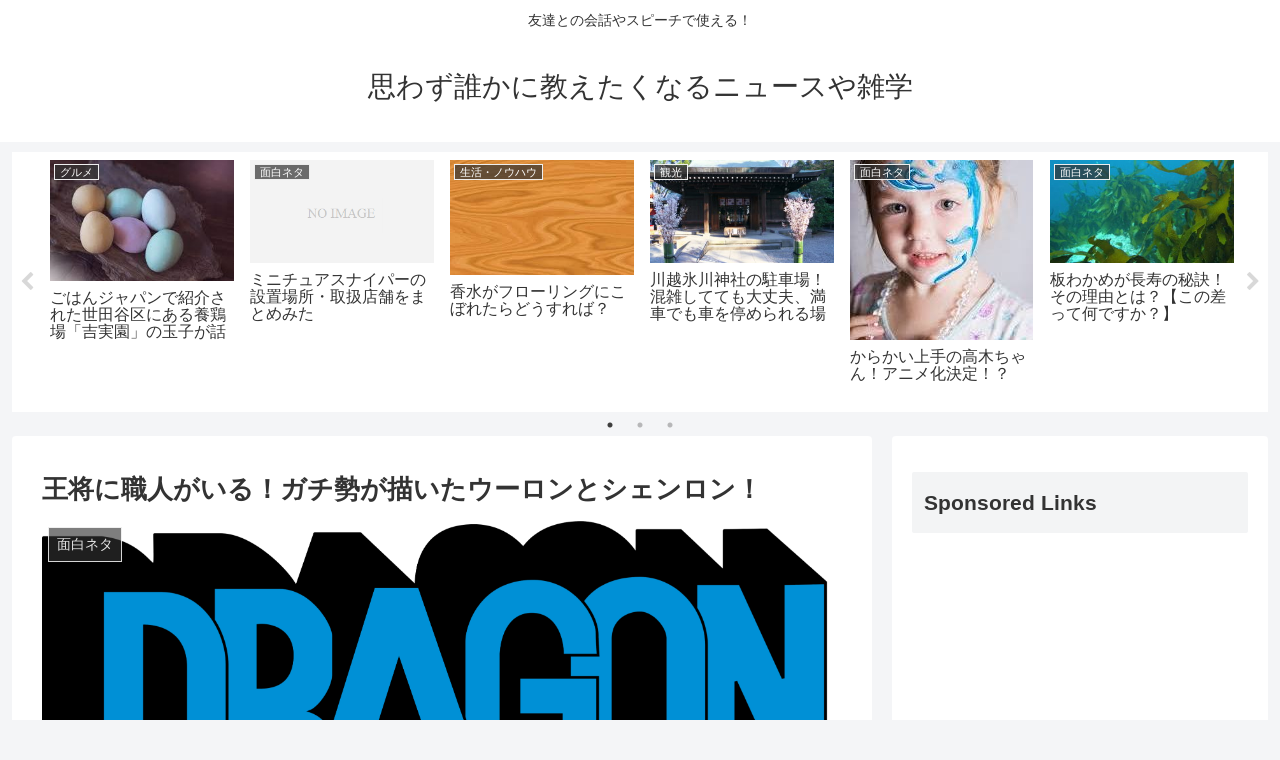

--- FILE ---
content_type: text/html; charset=UTF-8
request_url: https://miyazaki-loves.com/omoshironeta/osho-shokunin-u-ron-shenron/
body_size: 25025
content:
<!doctype html>
<html lang="ja">

<head>
<meta charset="utf-8">
<meta http-equiv="X-UA-Compatible" content="IE=edge">
<meta name="viewport" content="width=device-width, initial-scale=1.0, viewport-fit=cover"/>
  
  


<title>王将に職人がいる！ガチ勢が描いたウーロンとシェンロン！ | 思わず誰かに教えたくなるニュースや雑学</title>

<!-- All in One SEO Pack 3.3.5 によって Michael Torbert の Semper Fi Web Designob_start_detected [-1,-1] -->
<script type="application/ld+json" class="aioseop-schema">{"@context":"https://schema.org","@graph":[{"@type":"Organization","@id":"https://miyazaki-loves.com/#organization","url":"https://miyazaki-loves.com/","name":"\u601d\u308f\u305a\u8ab0\u304b\u306b\u6559\u3048\u305f\u304f\u306a\u308b\u30cb\u30e5\u30fc\u30b9\u3084\u96d1\u5b66","sameAs":[]},{"@type":"WebSite","@id":"https://miyazaki-loves.com/#website","url":"https://miyazaki-loves.com/","name":"\u601d\u308f\u305a\u8ab0\u304b\u306b\u6559\u3048\u305f\u304f\u306a\u308b\u30cb\u30e5\u30fc\u30b9\u3084\u96d1\u5b66","publisher":{"@id":"https://miyazaki-loves.com/#organization"},"potentialAction":{"@type":"SearchAction","target":"https://miyazaki-loves.com/?s={search_term_string}","query-input":"required name=search_term_string"}},{"@type":"WebPage","@id":"https://miyazaki-loves.com/omoshironeta/osho-shokunin-u-ron-shenron/#webpage","url":"https://miyazaki-loves.com/omoshironeta/osho-shokunin-u-ron-shenron/","inLanguage":"ja","name":"\u738b\u5c06\u306b\u8077\u4eba\u304c\u3044\u308b\uff01\u30ac\u30c1\u52e2\u304c\u63cf\u3044\u305f\u30a6\u30fc\u30ed\u30f3\u3068\u30b7\u30a7\u30f3\u30ed\u30f3\uff01","isPartOf":{"@id":"https://miyazaki-loves.com/#website"},"image":{"@type":"ImageObject","@id":"https://miyazaki-loves.com/omoshironeta/osho-shokunin-u-ron-shenron/#primaryimage","url":"https://i2.wp.com/miyazaki-loves.com/wp-content/uploads/2018/07/Dragon_Ball_anime_logo.png?fit=2750%2C1849&ssl=1","width":2750,"height":1849},"primaryImageOfPage":{"@id":"https://miyazaki-loves.com/omoshironeta/osho-shokunin-u-ron-shenron/#primaryimage"},"datePublished":"2018-07-08T08:30:42+00:00","dateModified":"2018-07-08T08:30:42+00:00"},{"@type":"Article","@id":"https://miyazaki-loves.com/omoshironeta/osho-shokunin-u-ron-shenron/#article","isPartOf":{"@id":"https://miyazaki-loves.com/omoshironeta/osho-shokunin-u-ron-shenron/#webpage"},"author":{"@id":"https://miyazaki-loves.com/author/pontarousan/#author"},"headline":"\u738b\u5c06\u306b\u8077\u4eba\u304c\u3044\u308b\uff01\u30ac\u30c1\u52e2\u304c\u63cf\u3044\u305f\u30a6\u30fc\u30ed\u30f3\u3068\u30b7\u30a7\u30f3\u30ed\u30f3\uff01","datePublished":"2018-07-08T08:30:42+00:00","dateModified":"2018-07-08T08:30:42+00:00","commentCount":0,"mainEntityOfPage":{"@id":"https://miyazaki-loves.com/omoshironeta/osho-shokunin-u-ron-shenron/#webpage"},"publisher":{"@id":"https://miyazaki-loves.com/#organization"},"articleSection":"\u9762\u767d\u30cd\u30bf","image":{"@type":"ImageObject","@id":"https://miyazaki-loves.com/omoshironeta/osho-shokunin-u-ron-shenron/#primaryimage","url":"https://i2.wp.com/miyazaki-loves.com/wp-content/uploads/2018/07/Dragon_Ball_anime_logo.png?fit=2750%2C1849&ssl=1","width":2750,"height":1849}},{"@type":"Person","@id":"https://miyazaki-loves.com/author/pontarousan/#author","name":"pontarousan","sameAs":[],"image":{"@type":"ImageObject","@id":"https://miyazaki-loves.com/#personlogo","url":"https://secure.gravatar.com/avatar/4ea974a479593958b163b5dcac1774c0?s=96&d=mm&r=g","width":96,"height":96,"caption":"pontarousan"}}]}</script>
<link rel="canonical" href="https://miyazaki-loves.com/omoshironeta/osho-shokunin-u-ron-shenron/" />
<!-- All in One SEO Pack -->
<link rel='dns-prefetch' href='//ajax.googleapis.com' />
<link rel='dns-prefetch' href='//cdnjs.cloudflare.com' />
<link rel='dns-prefetch' href='//s0.wp.com' />
<link rel='dns-prefetch' href='//s.w.org' />
<link rel="alternate" type="application/rss+xml" title="思わず誰かに教えたくなるニュースや雑学 &raquo; フィード" href="https://miyazaki-loves.com/feed/" />
<link rel="alternate" type="application/rss+xml" title="思わず誰かに教えたくなるニュースや雑学 &raquo; コメントフィード" href="https://miyazaki-loves.com/comments/feed/" />
<link rel="alternate" type="application/rss+xml" title="思わず誰かに教えたくなるニュースや雑学 &raquo; 王将に職人がいる！ガチ勢が描いたウーロンとシェンロン！ のコメントのフィード" href="https://miyazaki-loves.com/omoshironeta/osho-shokunin-u-ron-shenron/feed/" />
<!-- This site uses the Google Analytics by MonsterInsights plugin v7.10.0 - Using Analytics tracking - https://www.monsterinsights.com/ -->
<script data-cfasync="false">
	var mi_version         = '7.10.0';
	var mi_track_user      = true;
	var mi_no_track_reason = '';
	
	var disableStr = 'ga-disable-UA-110553123-1';

	/* Function to detect opted out users */
	function __gaTrackerIsOptedOut() {
		return document.cookie.indexOf(disableStr + '=true') > -1;
	}

	/* Disable tracking if the opt-out cookie exists. */
	if ( __gaTrackerIsOptedOut() ) {
		window[disableStr] = true;
	}

	/* Opt-out function */
	function __gaTrackerOptout() {
	  document.cookie = disableStr + '=true; expires=Thu, 31 Dec 2099 23:59:59 UTC; path=/';
	  window[disableStr] = true;
	}
	
	if ( mi_track_user ) {
		(function(i,s,o,g,r,a,m){i['GoogleAnalyticsObject']=r;i[r]=i[r]||function(){
			(i[r].q=i[r].q||[]).push(arguments)},i[r].l=1*new Date();a=s.createElement(o),
			m=s.getElementsByTagName(o)[0];a.async=1;a.src=g;m.parentNode.insertBefore(a,m)
		})(window,document,'script','//www.google-analytics.com/analytics.js','__gaTracker');

		__gaTracker('create', 'UA-110553123-1', 'auto');
		__gaTracker('set', 'forceSSL', true);
		__gaTracker('require', 'displayfeatures');
		__gaTracker('send','pageview');
	} else {
		console.log( "" );
		(function() {
			/* https://developers.google.com/analytics/devguides/collection/analyticsjs/ */
			var noopfn = function() {
				return null;
			};
			var noopnullfn = function() {
				return null;
			};
			var Tracker = function() {
				return null;
			};
			var p = Tracker.prototype;
			p.get = noopfn;
			p.set = noopfn;
			p.send = noopfn;
			var __gaTracker = function() {
				var len = arguments.length;
				if ( len === 0 ) {
					return;
				}
				var f = arguments[len-1];
				if ( typeof f !== 'object' || f === null || typeof f.hitCallback !== 'function' ) {
					console.log( 'Not running function __gaTracker(' + arguments[0] + " ....) because you are not being tracked. " + mi_no_track_reason );
					return;
				}
				try {
					f.hitCallback();
				} catch (ex) {

				}
			};
			__gaTracker.create = function() {
				return new Tracker();
			};
			__gaTracker.getByName = noopnullfn;
			__gaTracker.getAll = function() {
				return [];
			};
			__gaTracker.remove = noopfn;
			window['__gaTracker'] = __gaTracker;
					})();
		}
</script>
<!-- / Google Analytics by MonsterInsights -->
<link rel='stylesheet' id='cocoon-style-css'  href='https://miyazaki-loves.com/wp-content/themes/cocoon-master/style.css?ver=5.0.22&#038;fver=20191011122249' media='all' />
<style id='cocoon-style-inline-css'>
@media screen and (max-width:480px){.page-body,.menu-content{font-size:16px}}.main{width:860px}.sidebar{width:376px}@media screen and (max-width:1260px){.wrap{width:auto}.main,.sidebar,.sidebar-left .main,.sidebar-left .sidebar{margin:0 .5%}.main{width:67%}.sidebar{padding:10px;width:30%}.entry-card-thumb{width:38%}.entry-card-content{margin-left:40%}}body::after{content:url(https://miyazaki-loves.com/wp-content/themes/cocoon-master/lib/analytics/access.php?post_id=1331&post_type=post);visibility:hidden;position:absolute;bottom:0;right:0;width:1px;height:1px;overflow:hidden}.toc-checkbox{display:none}.toc-content{visibility:hidden;height:0;opacity:.2;transition:all .5s ease-out}.toc-checkbox:checked~.toc-content{visibility:visible;padding-top:.6em;height:100%;opacity:1}.toc-title::after{content:'[開く]';margin-left:.5em;cursor:pointer;font-size:.8em}.toc-title:hover::after{text-decoration:underline}.toc-checkbox:checked+.toc-title::after{content:'[閉じる]'}#respond{display:none}.entry-content>*,.demo .entry-content p{line-height:1.8}.entry-content>*,.demo .entry-content p{margin-top:1.4em;margin-bottom:1.4em}.entry-content>.micro-top{margin-bottom:-1.54em}.entry-content>.micro-balloon{margin-bottom:-1.12em}.entry-content>.micro-bottom{margin-top:-1.54em}.entry-content>.micro-bottom.micro-balloon{margin-top:-1.12em;margin-bottom:1.4em}.blank-box.bb-key-color{border-color:#19448e}.iic-key-color li::before{color:#19448e}.blank-box.bb-tab.bb-key-color::before{background-color:#19448e}.tb-key-color .toggle-button{border:1px solid #19448e;background:#19448e;color:#fff}.tb-key-color .toggle-button::before{color:#ccc}.tb-key-color .toggle-checkbox:checked~.toggle-content{border-color:#19448e}.cb-key-color.caption-box{border-color:#19448e}.cb-key-color .caption-box-label{background-color:#19448e;color:#fff}.tcb-key-color .tab-caption-box-label{background-color:#19448e;color:#fff}.tcb-key-color .tab-caption-box-content{border-color:#19448e}.lb-key-color .label-box-content{border-color:#19448e}.mc-key-color{background-color:#19448e;color:#fff;border:0}.mc-key-color.micro-bottom::after{border-bottom-color:#19448e;border-top-color:transparent}.mc-key-color::before{border-top-color:transparent;border-bottom-color:transparent}.mc-key-color::after{border-top-color:#19448e}.btn-key-color,.btn-wrap.btn-wrap-key-color>a{background-color:#19448e}.has-text-color.has-key-color-color{color:#19448e}.has-background.has-key-color-background-color{background-color:#19448e}.article.page-body,body#tinymce.wp-editor{background-color:#fff}.article.page-body,.editor-post-title__block .editor-post-title__input,body#tinymce.wp-editor{color:#333}div .has-key-color-color{color:#19448e}div .has-key-color-background-color{background-color:#19448e}div .has-red-color{color:#e60033}div .has-red-background-color{background-color:#e60033}div .has-pink-color{color:#e95295}div .has-pink-background-color{background-color:#e95295}div .has-purple-color{color:#884898}div .has-purple-background-color{background-color:#884898}div .has-deep-color{color:#55295b}div .has-deep-background-color{background-color:#55295b}div .has-indigo-color{color:#1e50a2}div .has-indigo-background-color{background-color:#1e50a2}div .has-blue-color{color:#0095d9}div .has-blue-background-color{background-color:#0095d9}div .has-light-blue-color{color:#2ca9e1}div .has-light-blue-background-color{background-color:#2ca9e1}div .has-cyan-color{color:#00a3af}div .has-cyan-background-color{background-color:#00a3af}div .has-teal-color{color:#007b43}div .has-teal-background-color{background-color:#007b43}div .has-green-color{color:#3eb370}div .has-green-background-color{background-color:#3eb370}div .has-light-green-color{color:#8bc34a}div .has-light-green-background-color{background-color:#8bc34a}div .has-lime-color{color:#c3d825}div .has-lime-background-color{background-color:#c3d825}div .has-yellow-color{color:#ffd900}div .has-yellow-background-color{background-color:#ffd900}div .has-amber-color{color:#ffc107}div .has-amber-background-color{background-color:#ffc107}div .has-orange-color{color:#f39800}div .has-orange-background-color{background-color:#f39800}div .has-deep-orange-color{color:#ea5506}div .has-deep-orange-background-color{background-color:#ea5506}div .has-brown-color{color:#954e2a}div .has-brown-background-color{background-color:#954e2a}div .has-grey-color{color:#949495}div .has-grey-background-color{background-color:#949495}div .has-black-color{color:#333}div .has-black-background-color{background-color:#333}div .has-white-color{color:#fff}div .has-white-background-color{background-color:#fff}
</style>
<link rel='stylesheet' id='cocoon-keyframes-css'  href='https://miyazaki-loves.com/wp-content/themes/cocoon-master/keyframes.css?ver=5.0.22&#038;fver=20191011122249' media='all' />
<link rel='stylesheet' id='font-awesome-style-css'  href='https://miyazaki-loves.com/wp-content/themes/cocoon-master/webfonts/fontawesome/css/font-awesome.min.css?ver=5.0.22&#038;fver=20191011122249' media='all' />
<link rel='stylesheet' id='icomoon-style-css'  href='https://miyazaki-loves.com/wp-content/themes/cocoon-master/webfonts/icomoon/style.css?ver=5.0.22&#038;fver=20191011122249' media='all' />
<link rel='stylesheet' id='baguettebox-style-css'  href='https://miyazaki-loves.com/wp-content/themes/cocoon-master/plugins/baguettebox/dist/baguetteBox.min.css?ver=5.0.22&#038;fver=20191011122249' media='all' />
<link rel='stylesheet' id='slick-theme-style-css'  href='https://miyazaki-loves.com/wp-content/themes/cocoon-master/plugins/slick/slick-theme.css?ver=5.0.22&#038;fver=20191011122249' media='all' />
<link rel='stylesheet' id='scrollhint-style-css'  href='https://miyazaki-loves.com/wp-content/themes/cocoon-master/plugins/scroll-hint-master/css/scroll-hint.css?ver=5.0.22&#038;fver=20191011122249' media='all' />
<link rel='stylesheet' id='cocoon-child-keyframes-css'  href='https://miyazaki-loves.com/wp-content/themes/cocoon-master/keyframes.css?ver=5.0.22&#038;fver=20191011122249' media='all' />
<link rel='stylesheet' id='wp-block-library-css'  href='https://miyazaki-loves.com/wp-includes/css/dist/block-library/style.min.css?ver=5.0.22&#038;fver=20190128113831' media='all' />
<link rel='stylesheet' id='contact-form-7-css'  href='https://miyazaki-loves.com/wp-content/plugins/contact-form-7/includes/css/styles.css?ver=5.1.1&#038;fver=20190203094137' media='all' />
<link rel='stylesheet' id='toc-screen-css'  href='https://miyazaki-loves.com/wp-content/plugins/table-of-contents-plus/screen.min.css?ver=1509&#038;fver=20180114070645' media='all' />
<link rel='stylesheet' id='wc-shortcodes-style-css'  href='https://miyazaki-loves.com/wp-content/plugins/wc-shortcodes/public/assets/css/style.css?ver=3.45&#038;fver=20190203094145' media='all' />
<link rel='stylesheet' id='wordpresscanvas-font-awesome-css'  href='https://miyazaki-loves.com/wp-content/plugins/wc-shortcodes/public/assets/css/font-awesome.min.css?ver=4.7.0&#038;fver=20190203094145' media='all' />
<link rel='stylesheet' id='social-logos-css'  href='https://miyazaki-loves.com/wp-content/plugins/jetpack/_inc/social-logos/social-logos.min.css?ver=1&#038;fver=20241014034438' media='all' />
<link rel='stylesheet' id='jetpack_css-css'  href='https://miyazaki-loves.com/wp-content/plugins/jetpack/css/jetpack.css?ver=7.1.5&#038;fver=20241014034438' media='all' />
<script src='https://ajax.googleapis.com/ajax/libs/jquery/1.12.4/jquery.min.js?ver=1.12.4'></script>
<script src='https://cdnjs.cloudflare.com/ajax/libs/jquery-migrate/1.4.1/jquery-migrate.min.js?ver=1.4.1'></script>
<script>
/* <![CDATA[ */
var related_posts_js_options = {"post_heading":"h4"};
/* ]]> */
</script>
<script src='https://miyazaki-loves.com/wp-content/plugins/jetpack/_inc/build/related-posts/related-posts.min.js?ver=20190204&#038;fver=20241014034438'></script>
<script>
/* <![CDATA[ */
var monsterinsights_frontend = {"js_events_tracking":"true","download_extensions":"doc,pdf,ppt,zip,xls,docx,pptx,xlsx","inbound_paths":"[{\"path\":\"\\\/go\\\/\",\"label\":\"affiliate\"},{\"path\":\"\\\/recommend\\\/\",\"label\":\"affiliate\"}]","home_url":"https:\/\/miyazaki-loves.com","hash_tracking":"false"};
/* ]]> */
</script>
<script src='https://miyazaki-loves.com/wp-content/plugins/google-analytics-for-wordpress/assets/js/frontend.min.js?ver=7.10.0&#038;fver=20191108034618'></script>
<link rel='shortlink' href='https://wp.me/p9c4IU-lt' />
<script>var ajaxurl = "https://miyazaki-loves.com/wp-admin/admin-ajax.php";</script>		<script>
			document.documentElement.className = document.documentElement.className.replace( 'no-js', 'js' );
		</script>
				<style>
			.no-js img.lazyload { display: none; }
			figure.wp-block-image img.lazyloading { min-width: 150px; }
							.lazyload, .lazyloading { opacity: 0; }
				.lazyloaded {
					opacity: 1;
					transition: opacity 400ms;
					transition-delay: 0ms;
				}
					</style>
		<style data-context="foundation-flickity-css">/*! Flickity v2.0.2
http://flickity.metafizzy.co
---------------------------------------------- */.flickity-enabled{position:relative}.flickity-enabled:focus{outline:0}.flickity-viewport{overflow:hidden;position:relative;height:100%}.flickity-slider{position:absolute;width:100%;height:100%}.flickity-enabled.is-draggable{-webkit-tap-highlight-color:transparent;tap-highlight-color:transparent;-webkit-user-select:none;-moz-user-select:none;-ms-user-select:none;user-select:none}.flickity-enabled.is-draggable .flickity-viewport{cursor:move;cursor:-webkit-grab;cursor:grab}.flickity-enabled.is-draggable .flickity-viewport.is-pointer-down{cursor:-webkit-grabbing;cursor:grabbing}.flickity-prev-next-button{position:absolute;top:50%;width:44px;height:44px;border:none;border-radius:50%;background:#fff;background:hsla(0,0%,100%,.75);cursor:pointer;-webkit-transform:translateY(-50%);transform:translateY(-50%)}.flickity-prev-next-button:hover{background:#fff}.flickity-prev-next-button:focus{outline:0;box-shadow:0 0 0 5px #09f}.flickity-prev-next-button:active{opacity:.6}.flickity-prev-next-button.previous{left:10px}.flickity-prev-next-button.next{right:10px}.flickity-rtl .flickity-prev-next-button.previous{left:auto;right:10px}.flickity-rtl .flickity-prev-next-button.next{right:auto;left:10px}.flickity-prev-next-button:disabled{opacity:.3;cursor:auto}.flickity-prev-next-button svg{position:absolute;left:20%;top:20%;width:60%;height:60%}.flickity-prev-next-button .arrow{fill:#333}.flickity-page-dots{position:absolute;width:100%;bottom:-25px;padding:0;margin:0;list-style:none;text-align:center;line-height:1}.flickity-rtl .flickity-page-dots{direction:rtl}.flickity-page-dots .dot{display:inline-block;width:10px;height:10px;margin:0 8px;background:#333;border-radius:50%;opacity:.25;cursor:pointer}.flickity-page-dots .dot.is-selected{opacity:1}</style><style data-context="foundation-slideout-css">.slideout-menu{position:fixed;left:0;top:0;bottom:0;right:auto;z-index:0;width:256px;overflow-y:auto;-webkit-overflow-scrolling:touch;display:none}.slideout-menu.pushit-right{left:auto;right:0}.slideout-panel{position:relative;z-index:1;will-change:transform}.slideout-open,.slideout-open .slideout-panel,.slideout-open body{overflow:hidden}.slideout-open .slideout-menu{display:block}.pushit{display:none}</style>
<link rel='dns-prefetch' href='//v0.wordpress.com'/>
<link rel='dns-prefetch' href='//widgets.wp.com'/>
<link rel='dns-prefetch' href='//s0.wp.com'/>
<link rel='dns-prefetch' href='//0.gravatar.com'/>
<link rel='dns-prefetch' href='//1.gravatar.com'/>
<link rel='dns-prefetch' href='//2.gravatar.com'/>
<link rel='dns-prefetch' href='//i0.wp.com'/>
<link rel='dns-prefetch' href='//i1.wp.com'/>
<link rel='dns-prefetch' href='//i2.wp.com'/>
<style>img#wpstats{display:none}</style><!-- Cocoon canonical -->
<link rel="canonical" href="https://miyazaki-loves.com/omoshironeta/osho-shokunin-u-ron-shenron/">
<!-- Cocoon meta description -->
<meta name="description" content="王将のメニュー看板にウーロンとシェンロンが描かれた絵が逸品ウーロンとシェンロンを描いた王将の店員神王将に職人がいる pic.twitter.com/ibkpBQGdfy— えびの (@ebino_k) 2018年7月6日たやすい願いだと言う">
<!-- Cocoon meta keywords -->
<meta name="keywords" content="面白ネタ">
<!-- Cocoon JSON-LD -->
<script type="application/ld+json">
{
  "@context": "https://schema.org",
  "@type": "Article",
  "mainEntityOfPage":{
    "@type":"WebPage",
    "@id":"https://miyazaki-loves.com/omoshironeta/osho-shokunin-u-ron-shenron/"
  },
  "headline": "王将に職人がいる！ガチ勢が描いたウーロンとシェンロン！",
  "image": {
    "@type": "ImageObject",
    "url": "https://miyazaki-loves.com/wp-content/themes/cocoon-master/images/no-image-large.png",
    "width": 800,
    "height": 451
  },
  "datePublished": "2018-07-08T17:30:42+00:00",
  "dateModified": "2018-07-08T17:30:42+00:00",
  "author": {
    "@type": "Person",
    "name": "pontarousan"
  },
  "publisher": {
    "@type": "Organization",
    "name": "思わず誰かに教えたくなるニュースや雑学",
    "logo": {
      "@type": "ImageObject",
      "url": "https://miyazaki-loves.com/wp-content/themes/cocoon-master/images/no-amp-logo.png",
      "width": 206,
      "height": 60
    }
  },
  "description": "王将のメニュー看板にウーロンとシェンロンが描かれた絵が逸品ウーロンとシェンロンを描いた王将の店員神王将に職人がいる pic.twitter.com/ibkpBQGdfy— えびの (@ebino_k) 2018年7月6日たやすい願いだと言う…"
}
</script>

<!-- OGP -->
<meta property="og:type" content="article">
<meta property="og:description" content="王将のメニュー看板にウーロンとシェンロンが描かれた絵が逸品ウーロンとシェンロンを描いた王将の店員神王将に職人がいる pic.twitter.com/ibkpBQGdfy— えびの (@ebino_k) 2018年7月6日たやすい願いだと言う">
<meta property="og:title" content="王将に職人がいる！ガチ勢が描いたウーロンとシェンロン！">
<meta property="og:url" content="https://miyazaki-loves.com/omoshironeta/osho-shokunin-u-ron-shenron/">
<meta property="og:image" content="https://i2.wp.com/miyazaki-loves.com/wp-content/uploads/2018/07/Dragon_Ball_anime_logo.png?fit=2750%2C1849&#038;ssl=1">
<meta property="og:site_name" content="思わず誰かに教えたくなるニュースや雑学">
<meta property="og:locale" content="ja_JP">
<meta property="article:published_time" content="2018-07-08T17:30:42+00:00" />
<meta property="article:modified_time" content="2018-07-08T17:30:42+00:00" />
<meta property="article:section" content="面白ネタ">
<!-- /OGP -->

<!-- Twitter Card -->
<meta name="twitter:card" content="summary_large_image">
<meta name="twitter:description" content="王将のメニュー看板にウーロンとシェンロンが描かれた絵が逸品ウーロンとシェンロンを描いた王将の店員神王将に職人がいる pic.twitter.com/ibkpBQGdfy— えびの (@ebino_k) 2018年7月6日たやすい願いだと言う">
<meta name="twitter:title" content="王将に職人がいる！ガチ勢が描いたウーロンとシェンロン！">
<meta name="twitter:url" content="https://miyazaki-loves.com/omoshironeta/osho-shokunin-u-ron-shenron/">
<meta name="twitter:image" content="https://i2.wp.com/miyazaki-loves.com/wp-content/uploads/2018/07/Dragon_Ball_anime_logo.png?fit=2750%2C1849&#038;ssl=1">
<meta name="twitter:domain" content="miyazaki-loves.com">
<!-- /Twitter Card -->
<style>.broken_link, a.broken_link {
	text-decoration: line-through;
}</style><link rel="icon" href="https://i2.wp.com/miyazaki-loves.com/wp-content/uploads/2017/08/cropped-cropped-IMG_0169.jpg?fit=32%2C32&#038;ssl=1" sizes="32x32" />
<link rel="icon" href="https://i2.wp.com/miyazaki-loves.com/wp-content/uploads/2017/08/cropped-cropped-IMG_0169.jpg?fit=192%2C192&#038;ssl=1" sizes="192x192" />
<link rel="apple-touch-icon-precomposed" href="https://i2.wp.com/miyazaki-loves.com/wp-content/uploads/2017/08/cropped-cropped-IMG_0169.jpg?fit=180%2C180&#038;ssl=1" />
<meta name="msapplication-TileImage" content="https://i2.wp.com/miyazaki-loves.com/wp-content/uploads/2017/08/cropped-cropped-IMG_0169.jpg?fit=270%2C270&#038;ssl=1" />
<style>.ios7.web-app-mode.has-fixed header{ background-color: rgba(255,255,255,.88);}</style>


<script>
	// document.addEventListener('DOMContentLoaded', function() {
	// 	if ('serviceWorker' in navigator) {
	// 		navigator.serviceWorker.getRegistration()
	// 			.then(registration => {
	// 				registration.unregister();
	// 		})
	// 	}
	// }, false);
</script>


	
<script data-ad-client="ca-pub-5815656292283076" async src="https://pagead2.googlesyndication.com/pagead/js/adsbygoogle.js"></script>
</head>

<body class="post-template-default single single-post postid-1331 single-format-standard wc-shortcodes-font-awesome-enabled public-page page-body categoryid-24 ff-yu-gothic fz-18px fw-400 hlt-center-logo-wrap ect-entry-card-wrap rect-entry-card-wrap scrollable-sidebar scrollable-main sidebar-right mblt-header-mobile-buttons scrollable-mobile-buttons author-admin no-mobile-sidebar no-sp-snippet" itemscope itemtype="https://schema.org/WebPage">






<div id="container" class="container cf">
  
<div id="header-container" class="header-container">
  <div class="header-container-in hlt-center-logo">
    <header id="header" class="header cf" itemscope itemtype="https://schema.org/WPHeader">

      <div id="header-in" class="header-in wrap cf" itemscope itemtype="https://schema.org/WebSite">

        
<div class="tagline" itemprop="alternativeHeadline">友達との会話やスピーチで使える！</div>

        
        <div class="logo logo-header logo-text"><a href="https://miyazaki-loves.com/" class="site-name site-name-text-link" itemprop="url"><span class="site-name-text" itemprop="name about">思わず誰かに教えたくなるニュースや雑学</span></a></div>
        
        
      </div>

    </header>

    <!-- Navigation -->
<nav id="navi" class="navi cf" itemscope itemtype="https://schema.org/SiteNavigationElement">
  <div id="navi-in" class="navi-in wrap cf">
          </div><!-- /#navi-in -->
</nav>
<!-- /Navigation -->
  </div><!-- /.header-container-in -->
</div><!-- /.header-container -->

  
  

  


  <div id="carousel" class="carousel">
  <div id="carousel-in" class="carousel-in wrap">
    <div class="carousel-content cf">
              
<a href="https://miyazaki-loves.com/gourmet/gohanjapan-yoshimien/" class="carousel-entry-card-wrap a-wrap border-element cf" title="ごはんジャパンで紹介された世田谷区にある養鶏場「吉実園」の玉子が話題！">
<article class="carousel-entry-card e-card cf">

  <figure class="carousel-entry-card-thumb card-thumb">
        <img width="274" height="180"   alt="" data-attachment-id="896" data-permalink="https://miyazaki-loves.com/gourmet/gohanjapan-yoshimien/attachment/yosimiennotamago/" data-orig-file="https://i2.wp.com/miyazaki-loves.com/wp-content/uploads/2018/02/yosimiennotamago.jpeg?fit=274%2C184&amp;ssl=1" data-orig-size="274,184" data-comments-opened="1" data-image-meta="{&quot;aperture&quot;:&quot;0&quot;,&quot;credit&quot;:&quot;&quot;,&quot;camera&quot;:&quot;&quot;,&quot;caption&quot;:&quot;&quot;,&quot;created_timestamp&quot;:&quot;0&quot;,&quot;copyright&quot;:&quot;&quot;,&quot;focal_length&quot;:&quot;0&quot;,&quot;iso&quot;:&quot;0&quot;,&quot;shutter_speed&quot;:&quot;0&quot;,&quot;title&quot;:&quot;&quot;,&quot;orientation&quot;:&quot;0&quot;}" data-image-title="yosimiennotamago" data-image-description="" data-medium-file="https://i2.wp.com/miyazaki-loves.com/wp-content/uploads/2018/02/yosimiennotamago.jpeg?fit=274%2C184&amp;ssl=1" data-large-file="https://i2.wp.com/miyazaki-loves.com/wp-content/uploads/2018/02/yosimiennotamago.jpeg?fit=274%2C184&amp;ssl=1" data-src="https://miyazaki-loves.com/wp-content/uploads/2018/02/yosimiennotamago-274x180.jpeg" class="carousel-entry-card-thumb-image card-thumb-image wp-post-image lazyload" src="[data-uri]" /><noscript><img width="274" height="180" src="https://miyazaki-loves.com/wp-content/uploads/2018/02/yosimiennotamago-274x180.jpeg" class="carousel-entry-card-thumb-image card-thumb-image wp-post-image" alt="" data-attachment-id="896" data-permalink="https://miyazaki-loves.com/gourmet/gohanjapan-yoshimien/attachment/yosimiennotamago/" data-orig-file="https://i2.wp.com/miyazaki-loves.com/wp-content/uploads/2018/02/yosimiennotamago.jpeg?fit=274%2C184&amp;ssl=1" data-orig-size="274,184" data-comments-opened="1" data-image-meta="{&quot;aperture&quot;:&quot;0&quot;,&quot;credit&quot;:&quot;&quot;,&quot;camera&quot;:&quot;&quot;,&quot;caption&quot;:&quot;&quot;,&quot;created_timestamp&quot;:&quot;0&quot;,&quot;copyright&quot;:&quot;&quot;,&quot;focal_length&quot;:&quot;0&quot;,&quot;iso&quot;:&quot;0&quot;,&quot;shutter_speed&quot;:&quot;0&quot;,&quot;title&quot;:&quot;&quot;,&quot;orientation&quot;:&quot;0&quot;}" data-image-title="yosimiennotamago" data-image-description="" data-medium-file="https://i2.wp.com/miyazaki-loves.com/wp-content/uploads/2018/02/yosimiennotamago.jpeg?fit=274%2C184&amp;ssl=1" data-large-file="https://i2.wp.com/miyazaki-loves.com/wp-content/uploads/2018/02/yosimiennotamago.jpeg?fit=274%2C184&amp;ssl=1" /></noscript>              <span class="cat-label cat-label-21">グルメ</span>  </figure><!-- /.carousel-entry-thumb -->

  <div class="carousel-entry-card-content card-content">
    <div class="carousel-entry-card-title card-title">
      ごはんジャパンで紹介された世田谷区にある養鶏場「吉実園」の玉子が話題！    </div>

  </div><!-- /.carousel-entry-card-content -->
</article><!-- /.carousel-entry-card -->
</a><!-- /.carousel-entry-card-wrap -->
              
<a href="https://miyazaki-loves.com/omoshironeta/mini-sniper/" class="carousel-entry-card-wrap a-wrap border-element cf" title="ミニチュアスナイパーの設置場所・取扱店舗をまとめみた">
<article class="carousel-entry-card e-card cf">

  <figure class="carousel-entry-card-thumb card-thumb">
        <img  alt=""  width="320" height="180" data-src="https://miyazaki-loves.com/wp-content/themes/cocoon-master/images/no-image-320.png" class="no-image carousel-entry-card-no-image lazyload" src="[data-uri]" /><noscript><img src="https://miyazaki-loves.com/wp-content/themes/cocoon-master/images/no-image-320.png" alt="" class="no-image carousel-entry-card-no-image" width="320" height="180" /></noscript>
        <span class="cat-label cat-label-24">面白ネタ</span>  </figure><!-- /.carousel-entry-thumb -->

  <div class="carousel-entry-card-content card-content">
    <div class="carousel-entry-card-title card-title">
      ミニチュアスナイパーの設置場所・取扱店舗をまとめみた    </div>

  </div><!-- /.carousel-entry-card-content -->
</article><!-- /.carousel-entry-card -->
</a><!-- /.carousel-entry-card-wrap -->
              
<a href="https://miyazaki-loves.com/seikatsu-nouhau/kousui-koboreta/" class="carousel-entry-card-wrap a-wrap border-element cf" title="香水がフローリングにこぼれたらどうすれば？">
<article class="carousel-entry-card e-card cf">

  <figure class="carousel-entry-card-thumb card-thumb">
        <img width="284" height="177"   alt="" data-attachment-id="1088" data-permalink="https://miyazaki-loves.com/seikatsu-nouhau/kousui-koboreta/attachment/flooring/" data-orig-file="https://i0.wp.com/miyazaki-loves.com/wp-content/uploads/2018/03/flooring.jpeg?fit=284%2C177&amp;ssl=1" data-orig-size="284,177" data-comments-opened="1" data-image-meta="{&quot;aperture&quot;:&quot;0&quot;,&quot;credit&quot;:&quot;&quot;,&quot;camera&quot;:&quot;&quot;,&quot;caption&quot;:&quot;&quot;,&quot;created_timestamp&quot;:&quot;0&quot;,&quot;copyright&quot;:&quot;&quot;,&quot;focal_length&quot;:&quot;0&quot;,&quot;iso&quot;:&quot;0&quot;,&quot;shutter_speed&quot;:&quot;0&quot;,&quot;title&quot;:&quot;&quot;,&quot;orientation&quot;:&quot;0&quot;}" data-image-title="flooring" data-image-description="" data-medium-file="https://i0.wp.com/miyazaki-loves.com/wp-content/uploads/2018/03/flooring.jpeg?fit=284%2C177&amp;ssl=1" data-large-file="https://i0.wp.com/miyazaki-loves.com/wp-content/uploads/2018/03/flooring.jpeg?fit=284%2C177&amp;ssl=1" data-src="https://miyazaki-loves.com/wp-content/uploads/2018/03/flooring.jpeg" class="carousel-entry-card-thumb-image card-thumb-image wp-post-image lazyload" src="[data-uri]" /><noscript><img width="284" height="177" src="https://miyazaki-loves.com/wp-content/uploads/2018/03/flooring.jpeg" class="carousel-entry-card-thumb-image card-thumb-image wp-post-image" alt="" data-attachment-id="1088" data-permalink="https://miyazaki-loves.com/seikatsu-nouhau/kousui-koboreta/attachment/flooring/" data-orig-file="https://i0.wp.com/miyazaki-loves.com/wp-content/uploads/2018/03/flooring.jpeg?fit=284%2C177&amp;ssl=1" data-orig-size="284,177" data-comments-opened="1" data-image-meta="{&quot;aperture&quot;:&quot;0&quot;,&quot;credit&quot;:&quot;&quot;,&quot;camera&quot;:&quot;&quot;,&quot;caption&quot;:&quot;&quot;,&quot;created_timestamp&quot;:&quot;0&quot;,&quot;copyright&quot;:&quot;&quot;,&quot;focal_length&quot;:&quot;0&quot;,&quot;iso&quot;:&quot;0&quot;,&quot;shutter_speed&quot;:&quot;0&quot;,&quot;title&quot;:&quot;&quot;,&quot;orientation&quot;:&quot;0&quot;}" data-image-title="flooring" data-image-description="" data-medium-file="https://i0.wp.com/miyazaki-loves.com/wp-content/uploads/2018/03/flooring.jpeg?fit=284%2C177&amp;ssl=1" data-large-file="https://i0.wp.com/miyazaki-loves.com/wp-content/uploads/2018/03/flooring.jpeg?fit=284%2C177&amp;ssl=1" /></noscript>              <span class="cat-label cat-label-30">生活・ノウハウ</span>  </figure><!-- /.carousel-entry-thumb -->

  <div class="carousel-entry-card-content card-content">
    <div class="carousel-entry-card-title card-title">
      香水がフローリングにこぼれたらどうすれば？    </div>

  </div><!-- /.carousel-entry-card-content -->
</article><!-- /.carousel-entry-card -->
</a><!-- /.carousel-entry-card-wrap -->
              
<a href="https://miyazaki-loves.com/kanko/kawagoe-hikawajinja-parking/" class="carousel-entry-card-wrap a-wrap border-element cf" title="川越氷川神社の駐車場！混雑してても大丈夫、満車でも車を停められる場所！（2020年バージョン）">
<article class="carousel-entry-card e-card cf">

  <figure class="carousel-entry-card-thumb card-thumb">
        <img width="320" height="180"   alt="" data-attachment-id="543" data-permalink="https://miyazaki-loves.com/kanko/kawagoe-hikawajinja-parking/attachment/232707054_624/" data-orig-file="https://i2.wp.com/miyazaki-loves.com/wp-content/uploads/2017/12/232707054_624.jpg?fit=624%2C415&amp;ssl=1" data-orig-size="624,415" data-comments-opened="1" data-image-meta="{&quot;aperture&quot;:&quot;4&quot;,&quot;credit&quot;:&quot;&quot;,&quot;camera&quot;:&quot;PENTAX Q7&quot;,&quot;caption&quot;:&quot;&quot;,&quot;created_timestamp&quot;:&quot;1421486136&quot;,&quot;copyright&quot;:&quot;&quot;,&quot;focal_length&quot;:&quot;5&quot;,&quot;iso&quot;:&quot;200&quot;,&quot;shutter_speed&quot;:&quot;0.008&quot;,&quot;title&quot;:&quot;&quot;,&quot;orientation&quot;:&quot;1&quot;}" data-image-title="kawagoehikawajinja" data-image-description="" data-medium-file="https://i2.wp.com/miyazaki-loves.com/wp-content/uploads/2017/12/232707054_624.jpg?fit=400%2C266&amp;ssl=1" data-large-file="https://i2.wp.com/miyazaki-loves.com/wp-content/uploads/2017/12/232707054_624.jpg?fit=624%2C415&amp;ssl=1" data-src="https://miyazaki-loves.com/wp-content/uploads/2017/12/232707054_624-320x180.jpg" class="carousel-entry-card-thumb-image card-thumb-image wp-post-image lazyload" src="[data-uri]" /><noscript><img width="320" height="180" src="https://miyazaki-loves.com/wp-content/uploads/2017/12/232707054_624-320x180.jpg" class="carousel-entry-card-thumb-image card-thumb-image wp-post-image" alt="" data-attachment-id="543" data-permalink="https://miyazaki-loves.com/kanko/kawagoe-hikawajinja-parking/attachment/232707054_624/" data-orig-file="https://i2.wp.com/miyazaki-loves.com/wp-content/uploads/2017/12/232707054_624.jpg?fit=624%2C415&amp;ssl=1" data-orig-size="624,415" data-comments-opened="1" data-image-meta="{&quot;aperture&quot;:&quot;4&quot;,&quot;credit&quot;:&quot;&quot;,&quot;camera&quot;:&quot;PENTAX Q7&quot;,&quot;caption&quot;:&quot;&quot;,&quot;created_timestamp&quot;:&quot;1421486136&quot;,&quot;copyright&quot;:&quot;&quot;,&quot;focal_length&quot;:&quot;5&quot;,&quot;iso&quot;:&quot;200&quot;,&quot;shutter_speed&quot;:&quot;0.008&quot;,&quot;title&quot;:&quot;&quot;,&quot;orientation&quot;:&quot;1&quot;}" data-image-title="kawagoehikawajinja" data-image-description="" data-medium-file="https://i2.wp.com/miyazaki-loves.com/wp-content/uploads/2017/12/232707054_624.jpg?fit=400%2C266&amp;ssl=1" data-large-file="https://i2.wp.com/miyazaki-loves.com/wp-content/uploads/2017/12/232707054_624.jpg?fit=624%2C415&amp;ssl=1" /></noscript>              <span class="cat-label cat-label-11">観光</span>  </figure><!-- /.carousel-entry-thumb -->

  <div class="carousel-entry-card-content card-content">
    <div class="carousel-entry-card-title card-title">
      川越氷川神社の駐車場！混雑してても大丈夫、満車でも車を停められる場所！（2020年バージョン）    </div>

  </div><!-- /.carousel-entry-card-content -->
</article><!-- /.carousel-entry-card -->
</a><!-- /.carousel-entry-card-wrap -->
              
<a href="https://miyazaki-loves.com/omoshironeta/karakaijouzuno-takagichan-animeka/" class="carousel-entry-card-wrap a-wrap border-element cf" title="からかい上手の高木ちゃん！アニメ化決定！？">
<article class="carousel-entry-card e-card cf">

  <figure class="carousel-entry-card-thumb card-thumb">
        <img width="183" height="180"   alt="" data-attachment-id="1186" data-permalink="https://miyazaki-loves.com/omoshironeta/karakaijouzuno-takagichan-animeka/attachment/baby125690/" data-orig-file="https://i0.wp.com/miyazaki-loves.com/wp-content/uploads/2018/04/baby125690.jpeg?fit=183%2C275&amp;ssl=1" data-orig-size="183,275" data-comments-opened="1" data-image-meta="{&quot;aperture&quot;:&quot;0&quot;,&quot;credit&quot;:&quot;&quot;,&quot;camera&quot;:&quot;&quot;,&quot;caption&quot;:&quot;&quot;,&quot;created_timestamp&quot;:&quot;0&quot;,&quot;copyright&quot;:&quot;&quot;,&quot;focal_length&quot;:&quot;0&quot;,&quot;iso&quot;:&quot;0&quot;,&quot;shutter_speed&quot;:&quot;0&quot;,&quot;title&quot;:&quot;&quot;,&quot;orientation&quot;:&quot;0&quot;}" data-image-title="baby125690" data-image-description="" data-medium-file="https://i0.wp.com/miyazaki-loves.com/wp-content/uploads/2018/04/baby125690.jpeg?fit=183%2C275&amp;ssl=1" data-large-file="https://i0.wp.com/miyazaki-loves.com/wp-content/uploads/2018/04/baby125690.jpeg?fit=183%2C275&amp;ssl=1" data-src="https://miyazaki-loves.com/wp-content/uploads/2018/04/baby125690-183x180.jpeg" class="carousel-entry-card-thumb-image card-thumb-image wp-post-image lazyload" src="[data-uri]" /><noscript><img width="183" height="180" src="https://miyazaki-loves.com/wp-content/uploads/2018/04/baby125690-183x180.jpeg" class="carousel-entry-card-thumb-image card-thumb-image wp-post-image" alt="" data-attachment-id="1186" data-permalink="https://miyazaki-loves.com/omoshironeta/karakaijouzuno-takagichan-animeka/attachment/baby125690/" data-orig-file="https://i0.wp.com/miyazaki-loves.com/wp-content/uploads/2018/04/baby125690.jpeg?fit=183%2C275&amp;ssl=1" data-orig-size="183,275" data-comments-opened="1" data-image-meta="{&quot;aperture&quot;:&quot;0&quot;,&quot;credit&quot;:&quot;&quot;,&quot;camera&quot;:&quot;&quot;,&quot;caption&quot;:&quot;&quot;,&quot;created_timestamp&quot;:&quot;0&quot;,&quot;copyright&quot;:&quot;&quot;,&quot;focal_length&quot;:&quot;0&quot;,&quot;iso&quot;:&quot;0&quot;,&quot;shutter_speed&quot;:&quot;0&quot;,&quot;title&quot;:&quot;&quot;,&quot;orientation&quot;:&quot;0&quot;}" data-image-title="baby125690" data-image-description="" data-medium-file="https://i0.wp.com/miyazaki-loves.com/wp-content/uploads/2018/04/baby125690.jpeg?fit=183%2C275&amp;ssl=1" data-large-file="https://i0.wp.com/miyazaki-loves.com/wp-content/uploads/2018/04/baby125690.jpeg?fit=183%2C275&amp;ssl=1" /></noscript>              <span class="cat-label cat-label-24">面白ネタ</span>  </figure><!-- /.carousel-entry-thumb -->

  <div class="carousel-entry-card-content card-content">
    <div class="carousel-entry-card-title card-title">
      からかい上手の高木ちゃん！アニメ化決定！？    </div>

  </div><!-- /.carousel-entry-card-content -->
</article><!-- /.carousel-entry-card -->
</a><!-- /.carousel-entry-card-wrap -->
              
<a href="https://miyazaki-loves.com/omoshironeta/konosattenandesuka-itawakame/" class="carousel-entry-card-wrap a-wrap border-element cf" title="板わかめが長寿の秘訣！その理由とは？【この差って何ですか？】">
<article class="carousel-entry-card e-card cf">

  <figure class="carousel-entry-card-thumb card-thumb">
        <img width="320" height="180"   alt="" data-attachment-id="1656" data-permalink="https://miyazaki-loves.com/omoshironeta/konosattenandesuka-itawakame/attachment/olympus-digital-camera/" data-orig-file="https://i0.wp.com/miyazaki-loves.com/wp-content/uploads/2019/06/わかめ.jpg?fit=624%2C468&amp;ssl=1" data-orig-size="624,468" data-comments-opened="1" data-image-meta="{&quot;aperture&quot;:&quot;4&quot;,&quot;credit&quot;:&quot;&quot;,&quot;camera&quot;:&quot;SP560UZ&quot;,&quot;caption&quot;:&quot;OLYMPUS DIGITAL CAMERA&quot;,&quot;created_timestamp&quot;:&quot;1313073472&quot;,&quot;copyright&quot;:&quot;&quot;,&quot;focal_length&quot;:&quot;8.2&quot;,&quot;iso&quot;:&quot;100&quot;,&quot;shutter_speed&quot;:&quot;0.02&quot;,&quot;title&quot;:&quot;OLYMPUS DIGITAL CAMERA&quot;,&quot;orientation&quot;:&quot;1&quot;}" data-image-title="わかめ" data-image-description="" data-medium-file="https://i0.wp.com/miyazaki-loves.com/wp-content/uploads/2019/06/わかめ.jpg?fit=400%2C300&amp;ssl=1" data-large-file="https://i0.wp.com/miyazaki-loves.com/wp-content/uploads/2019/06/わかめ.jpg?fit=624%2C468&amp;ssl=1" data-src="https://miyazaki-loves.com/wp-content/uploads/2019/06/わかめ-320x180.jpg" class="carousel-entry-card-thumb-image card-thumb-image wp-post-image lazyload" src="[data-uri]" /><noscript><img width="320" height="180" src="https://miyazaki-loves.com/wp-content/uploads/2019/06/わかめ-320x180.jpg" class="carousel-entry-card-thumb-image card-thumb-image wp-post-image" alt="" data-attachment-id="1656" data-permalink="https://miyazaki-loves.com/omoshironeta/konosattenandesuka-itawakame/attachment/olympus-digital-camera/" data-orig-file="https://i0.wp.com/miyazaki-loves.com/wp-content/uploads/2019/06/わかめ.jpg?fit=624%2C468&amp;ssl=1" data-orig-size="624,468" data-comments-opened="1" data-image-meta="{&quot;aperture&quot;:&quot;4&quot;,&quot;credit&quot;:&quot;&quot;,&quot;camera&quot;:&quot;SP560UZ&quot;,&quot;caption&quot;:&quot;OLYMPUS DIGITAL CAMERA&quot;,&quot;created_timestamp&quot;:&quot;1313073472&quot;,&quot;copyright&quot;:&quot;&quot;,&quot;focal_length&quot;:&quot;8.2&quot;,&quot;iso&quot;:&quot;100&quot;,&quot;shutter_speed&quot;:&quot;0.02&quot;,&quot;title&quot;:&quot;OLYMPUS DIGITAL CAMERA&quot;,&quot;orientation&quot;:&quot;1&quot;}" data-image-title="わかめ" data-image-description="" data-medium-file="https://i0.wp.com/miyazaki-loves.com/wp-content/uploads/2019/06/わかめ.jpg?fit=400%2C300&amp;ssl=1" data-large-file="https://i0.wp.com/miyazaki-loves.com/wp-content/uploads/2019/06/わかめ.jpg?fit=624%2C468&amp;ssl=1" /></noscript>              <span class="cat-label cat-label-24">面白ネタ</span>  </figure><!-- /.carousel-entry-thumb -->

  <div class="carousel-entry-card-content card-content">
    <div class="carousel-entry-card-title card-title">
      板わかめが長寿の秘訣！その理由とは？【この差って何ですか？】    </div>

  </div><!-- /.carousel-entry-card-content -->
</article><!-- /.carousel-entry-card -->
</a><!-- /.carousel-entry-card-wrap -->
              
<a href="https://miyazaki-loves.com/kanko/peanuts-hotel-chushajo/" class="carousel-entry-card-wrap a-wrap border-element cf" title="PEANUTS HOTEL（ピーナッツホテル）の駐車場はどこ？駐車場がたくさんあるところ！">
<article class="carousel-entry-card e-card cf">

  <figure class="carousel-entry-card-thumb card-thumb">
        <img width="238" height="180"   alt="" data-attachment-id="1368" data-permalink="https://miyazaki-loves.com/kanko/peanuts-hotel-chushajo/attachment/%e3%82%b9%e3%83%8c%e3%83%bc%e3%83%92%e3%82%9a%e3%83%bc%e7%94%bb%e5%83%8f%ef%bc%91/" data-orig-file="https://i1.wp.com/miyazaki-loves.com/wp-content/uploads/2018/08/スヌーピー画像１.png?fit=238%2C212&amp;ssl=1" data-orig-size="238,212" data-comments-opened="1" data-image-meta="{&quot;aperture&quot;:&quot;0&quot;,&quot;credit&quot;:&quot;&quot;,&quot;camera&quot;:&quot;&quot;,&quot;caption&quot;:&quot;&quot;,&quot;created_timestamp&quot;:&quot;0&quot;,&quot;copyright&quot;:&quot;&quot;,&quot;focal_length&quot;:&quot;0&quot;,&quot;iso&quot;:&quot;0&quot;,&quot;shutter_speed&quot;:&quot;0&quot;,&quot;title&quot;:&quot;&quot;,&quot;orientation&quot;:&quot;0&quot;}" data-image-title="スヌーピー画像１" data-image-description="" data-medium-file="https://i1.wp.com/miyazaki-loves.com/wp-content/uploads/2018/08/スヌーピー画像１.png?fit=238%2C212&amp;ssl=1" data-large-file="https://i1.wp.com/miyazaki-loves.com/wp-content/uploads/2018/08/スヌーピー画像１.png?fit=238%2C212&amp;ssl=1" data-src="https://miyazaki-loves.com/wp-content/uploads/2018/08/スヌーピー画像１-238x180.png" class="carousel-entry-card-thumb-image card-thumb-image wp-post-image lazyload" src="[data-uri]" /><noscript><img width="238" height="180" src="https://miyazaki-loves.com/wp-content/uploads/2018/08/スヌーピー画像１-238x180.png" class="carousel-entry-card-thumb-image card-thumb-image wp-post-image" alt="" data-attachment-id="1368" data-permalink="https://miyazaki-loves.com/kanko/peanuts-hotel-chushajo/attachment/%e3%82%b9%e3%83%8c%e3%83%bc%e3%83%92%e3%82%9a%e3%83%bc%e7%94%bb%e5%83%8f%ef%bc%91/" data-orig-file="https://i1.wp.com/miyazaki-loves.com/wp-content/uploads/2018/08/スヌーピー画像１.png?fit=238%2C212&amp;ssl=1" data-orig-size="238,212" data-comments-opened="1" data-image-meta="{&quot;aperture&quot;:&quot;0&quot;,&quot;credit&quot;:&quot;&quot;,&quot;camera&quot;:&quot;&quot;,&quot;caption&quot;:&quot;&quot;,&quot;created_timestamp&quot;:&quot;0&quot;,&quot;copyright&quot;:&quot;&quot;,&quot;focal_length&quot;:&quot;0&quot;,&quot;iso&quot;:&quot;0&quot;,&quot;shutter_speed&quot;:&quot;0&quot;,&quot;title&quot;:&quot;&quot;,&quot;orientation&quot;:&quot;0&quot;}" data-image-title="スヌーピー画像１" data-image-description="" data-medium-file="https://i1.wp.com/miyazaki-loves.com/wp-content/uploads/2018/08/スヌーピー画像１.png?fit=238%2C212&amp;ssl=1" data-large-file="https://i1.wp.com/miyazaki-loves.com/wp-content/uploads/2018/08/スヌーピー画像１.png?fit=238%2C212&amp;ssl=1" /></noscript>              <span class="cat-label cat-label-11">観光</span>  </figure><!-- /.carousel-entry-thumb -->

  <div class="carousel-entry-card-content card-content">
    <div class="carousel-entry-card-title card-title">
      PEANUTS HOTEL（ピーナッツホテル）の駐車場はどこ？駐車場がたくさんあるところ！    </div>

  </div><!-- /.carousel-entry-card-content -->
</article><!-- /.carousel-entry-card -->
</a><!-- /.carousel-entry-card-wrap -->
              
<a href="https://miyazaki-loves.com/game/dainamon-kekkon/" class="carousel-entry-card-wrap a-wrap border-element cf" title="ダイナモンさんが結婚！スプラトゥーンが出会いのきっかけ！">
<article class="carousel-entry-card e-card cf">

  <figure class="carousel-entry-card-thumb card-thumb">
        <img width="320" height="153"   alt="" data-attachment-id="1093" data-permalink="https://miyazaki-loves.com/game/dainamon-kekkon/attachment/splatoon/" data-orig-file="https://i0.wp.com/miyazaki-loves.com/wp-content/uploads/2018/03/splatoon.png?fit=329%2C153&amp;ssl=1" data-orig-size="329,153" data-comments-opened="1" data-image-meta="{&quot;aperture&quot;:&quot;0&quot;,&quot;credit&quot;:&quot;&quot;,&quot;camera&quot;:&quot;&quot;,&quot;caption&quot;:&quot;&quot;,&quot;created_timestamp&quot;:&quot;0&quot;,&quot;copyright&quot;:&quot;&quot;,&quot;focal_length&quot;:&quot;0&quot;,&quot;iso&quot;:&quot;0&quot;,&quot;shutter_speed&quot;:&quot;0&quot;,&quot;title&quot;:&quot;&quot;,&quot;orientation&quot;:&quot;0&quot;}" data-image-title="splatoon" data-image-description="" data-medium-file="https://i0.wp.com/miyazaki-loves.com/wp-content/uploads/2018/03/splatoon.png?fit=329%2C153&amp;ssl=1" data-large-file="https://i0.wp.com/miyazaki-loves.com/wp-content/uploads/2018/03/splatoon.png?fit=329%2C153&amp;ssl=1" data-src="https://miyazaki-loves.com/wp-content/uploads/2018/03/splatoon-320x153.png" class="carousel-entry-card-thumb-image card-thumb-image wp-post-image lazyload" src="[data-uri]" /><noscript><img width="320" height="153" src="https://miyazaki-loves.com/wp-content/uploads/2018/03/splatoon-320x153.png" class="carousel-entry-card-thumb-image card-thumb-image wp-post-image" alt="" data-attachment-id="1093" data-permalink="https://miyazaki-loves.com/game/dainamon-kekkon/attachment/splatoon/" data-orig-file="https://i0.wp.com/miyazaki-loves.com/wp-content/uploads/2018/03/splatoon.png?fit=329%2C153&amp;ssl=1" data-orig-size="329,153" data-comments-opened="1" data-image-meta="{&quot;aperture&quot;:&quot;0&quot;,&quot;credit&quot;:&quot;&quot;,&quot;camera&quot;:&quot;&quot;,&quot;caption&quot;:&quot;&quot;,&quot;created_timestamp&quot;:&quot;0&quot;,&quot;copyright&quot;:&quot;&quot;,&quot;focal_length&quot;:&quot;0&quot;,&quot;iso&quot;:&quot;0&quot;,&quot;shutter_speed&quot;:&quot;0&quot;,&quot;title&quot;:&quot;&quot;,&quot;orientation&quot;:&quot;0&quot;}" data-image-title="splatoon" data-image-description="" data-medium-file="https://i0.wp.com/miyazaki-loves.com/wp-content/uploads/2018/03/splatoon.png?fit=329%2C153&amp;ssl=1" data-large-file="https://i0.wp.com/miyazaki-loves.com/wp-content/uploads/2018/03/splatoon.png?fit=329%2C153&amp;ssl=1" /></noscript>              <span class="cat-label cat-label-26">ゲーム</span>  </figure><!-- /.carousel-entry-thumb -->

  <div class="carousel-entry-card-content card-content">
    <div class="carousel-entry-card-title card-title">
      ダイナモンさんが結婚！スプラトゥーンが出会いのきっかけ！    </div>

  </div><!-- /.carousel-entry-card-content -->
</article><!-- /.carousel-entry-card -->
</a><!-- /.carousel-entry-card-wrap -->
              
<a href="https://miyazaki-loves.com/omoshironeta/gendaiban-tomu-to-jerry/" class="carousel-entry-card-wrap a-wrap border-element cf" title="現代版リアルなトムとジェリー動画！ジェリーが強すぎると話題！">
<article class="carousel-entry-card e-card cf">

  <figure class="carousel-entry-card-thumb card-thumb">
        <img width="275" height="180"   alt="" data-attachment-id="1432" data-permalink="https://miyazaki-loves.com/omoshironeta/gendaiban-tomu-to-jerry/attachment/%e3%83%88%e3%83%a0%e3%81%a8%e3%82%b7%e3%82%99%e3%82%a7%e3%83%aa%e3%83%bc-2/" data-orig-file="https://i0.wp.com/miyazaki-loves.com/wp-content/uploads/2018/11/トムとジェリー-1.png?fit=275%2C183&amp;ssl=1" data-orig-size="275,183" data-comments-opened="1" data-image-meta="{&quot;aperture&quot;:&quot;0&quot;,&quot;credit&quot;:&quot;&quot;,&quot;camera&quot;:&quot;&quot;,&quot;caption&quot;:&quot;&quot;,&quot;created_timestamp&quot;:&quot;0&quot;,&quot;copyright&quot;:&quot;&quot;,&quot;focal_length&quot;:&quot;0&quot;,&quot;iso&quot;:&quot;0&quot;,&quot;shutter_speed&quot;:&quot;0&quot;,&quot;title&quot;:&quot;&quot;,&quot;orientation&quot;:&quot;0&quot;}" data-image-title="トムとジェリー" data-image-description="" data-medium-file="https://i0.wp.com/miyazaki-loves.com/wp-content/uploads/2018/11/トムとジェリー-1.png?fit=275%2C183&amp;ssl=1" data-large-file="https://i0.wp.com/miyazaki-loves.com/wp-content/uploads/2018/11/トムとジェリー-1.png?fit=275%2C183&amp;ssl=1" data-src="https://miyazaki-loves.com/wp-content/uploads/2018/11/トムとジェリー-1-275x180.png" class="carousel-entry-card-thumb-image card-thumb-image wp-post-image lazyload" src="[data-uri]" /><noscript><img width="275" height="180" src="https://miyazaki-loves.com/wp-content/uploads/2018/11/トムとジェリー-1-275x180.png" class="carousel-entry-card-thumb-image card-thumb-image wp-post-image" alt="" data-attachment-id="1432" data-permalink="https://miyazaki-loves.com/omoshironeta/gendaiban-tomu-to-jerry/attachment/%e3%83%88%e3%83%a0%e3%81%a8%e3%82%b7%e3%82%99%e3%82%a7%e3%83%aa%e3%83%bc-2/" data-orig-file="https://i0.wp.com/miyazaki-loves.com/wp-content/uploads/2018/11/トムとジェリー-1.png?fit=275%2C183&amp;ssl=1" data-orig-size="275,183" data-comments-opened="1" data-image-meta="{&quot;aperture&quot;:&quot;0&quot;,&quot;credit&quot;:&quot;&quot;,&quot;camera&quot;:&quot;&quot;,&quot;caption&quot;:&quot;&quot;,&quot;created_timestamp&quot;:&quot;0&quot;,&quot;copyright&quot;:&quot;&quot;,&quot;focal_length&quot;:&quot;0&quot;,&quot;iso&quot;:&quot;0&quot;,&quot;shutter_speed&quot;:&quot;0&quot;,&quot;title&quot;:&quot;&quot;,&quot;orientation&quot;:&quot;0&quot;}" data-image-title="トムとジェリー" data-image-description="" data-medium-file="https://i0.wp.com/miyazaki-loves.com/wp-content/uploads/2018/11/トムとジェリー-1.png?fit=275%2C183&amp;ssl=1" data-large-file="https://i0.wp.com/miyazaki-loves.com/wp-content/uploads/2018/11/トムとジェリー-1.png?fit=275%2C183&amp;ssl=1" /></noscript>              <span class="cat-label cat-label-24">面白ネタ</span>  </figure><!-- /.carousel-entry-thumb -->

  <div class="carousel-entry-card-content card-content">
    <div class="carousel-entry-card-title card-title">
      現代版リアルなトムとジェリー動画！ジェリーが強すぎると話題！    </div>

  </div><!-- /.carousel-entry-card-content -->
</article><!-- /.carousel-entry-card -->
</a><!-- /.carousel-entry-card-wrap -->
              
<a href="https://miyazaki-loves.com/omoshironeta/arrow-meigen-1/" class="carousel-entry-card-wrap a-wrap border-element cf" title="アローの名言！フェリシティが言ったことに対するロイの名言！">
<article class="carousel-entry-card e-card cf">

  <figure class="carousel-entry-card-thumb card-thumb">
        <img width="300" height="180"   alt="" data-attachment-id="1408" data-permalink="https://miyazaki-loves.com/omoshironeta/arrow-meigen-1/attachment/%e7%9f%a2-order/" data-orig-file="https://i2.wp.com/miyazaki-loves.com/wp-content/uploads/2018/10/矢-order.gif?fit=300%2C300&amp;ssl=1" data-orig-size="300,300" data-comments-opened="1" data-image-meta="{&quot;aperture&quot;:&quot;0&quot;,&quot;credit&quot;:&quot;&quot;,&quot;camera&quot;:&quot;&quot;,&quot;caption&quot;:&quot;&quot;,&quot;created_timestamp&quot;:&quot;0&quot;,&quot;copyright&quot;:&quot;&quot;,&quot;focal_length&quot;:&quot;0&quot;,&quot;iso&quot;:&quot;0&quot;,&quot;shutter_speed&quot;:&quot;0&quot;,&quot;title&quot;:&quot;&quot;,&quot;orientation&quot;:&quot;0&quot;}" data-image-title="矢-order" data-image-description="" data-medium-file="https://i2.wp.com/miyazaki-loves.com/wp-content/uploads/2018/10/矢-order.gif?fit=300%2C300&amp;ssl=1" data-large-file="https://i2.wp.com/miyazaki-loves.com/wp-content/uploads/2018/10/矢-order.gif?fit=300%2C300&amp;ssl=1" data-src="https://miyazaki-loves.com/wp-content/uploads/2018/10/矢-order-300x180.gif" class="carousel-entry-card-thumb-image card-thumb-image wp-post-image lazyload" src="[data-uri]" /><noscript><img width="300" height="180" src="https://miyazaki-loves.com/wp-content/uploads/2018/10/矢-order-300x180.gif" class="carousel-entry-card-thumb-image card-thumb-image wp-post-image" alt="" data-attachment-id="1408" data-permalink="https://miyazaki-loves.com/omoshironeta/arrow-meigen-1/attachment/%e7%9f%a2-order/" data-orig-file="https://i2.wp.com/miyazaki-loves.com/wp-content/uploads/2018/10/矢-order.gif?fit=300%2C300&amp;ssl=1" data-orig-size="300,300" data-comments-opened="1" data-image-meta="{&quot;aperture&quot;:&quot;0&quot;,&quot;credit&quot;:&quot;&quot;,&quot;camera&quot;:&quot;&quot;,&quot;caption&quot;:&quot;&quot;,&quot;created_timestamp&quot;:&quot;0&quot;,&quot;copyright&quot;:&quot;&quot;,&quot;focal_length&quot;:&quot;0&quot;,&quot;iso&quot;:&quot;0&quot;,&quot;shutter_speed&quot;:&quot;0&quot;,&quot;title&quot;:&quot;&quot;,&quot;orientation&quot;:&quot;0&quot;}" data-image-title="矢-order" data-image-description="" data-medium-file="https://i2.wp.com/miyazaki-loves.com/wp-content/uploads/2018/10/矢-order.gif?fit=300%2C300&amp;ssl=1" data-large-file="https://i2.wp.com/miyazaki-loves.com/wp-content/uploads/2018/10/矢-order.gif?fit=300%2C300&amp;ssl=1" /></noscript>              <span class="cat-label cat-label-24">面白ネタ</span>  </figure><!-- /.carousel-entry-thumb -->

  <div class="carousel-entry-card-content card-content">
    <div class="carousel-entry-card-title card-title">
      アローの名言！フェリシティが言ったことに対するロイの名言！    </div>

  </div><!-- /.carousel-entry-card-content -->
</article><!-- /.carousel-entry-card -->
</a><!-- /.carousel-entry-card-wrap -->
              
<a href="https://miyazaki-loves.com/kanko/koiki-jinja/" class="carousel-entry-card-wrap a-wrap border-element cf" title="恋木神社　混雑情報！駐車場の情報やアクセスをマスター（2019年バージョン）">
<article class="carousel-entry-card e-card cf">

  <figure class="carousel-entry-card-thumb card-thumb">
        <img width="320" height="180"   alt="" data-attachment-id="500" data-permalink="https://miyazaki-loves.com/kanko/koiki-jinja/attachment/21185556750_8c0b0c87e8/" data-orig-file="https://i1.wp.com/miyazaki-loves.com/wp-content/uploads/2017/12/21185556750_8c0b0c87e8.jpg?fit=500%2C375&amp;ssl=1" data-orig-size="500,375" data-comments-opened="1" data-image-meta="{&quot;aperture&quot;:&quot;0&quot;,&quot;credit&quot;:&quot;&quot;,&quot;camera&quot;:&quot;&quot;,&quot;caption&quot;:&quot;&quot;,&quot;created_timestamp&quot;:&quot;0&quot;,&quot;copyright&quot;:&quot;&quot;,&quot;focal_length&quot;:&quot;0&quot;,&quot;iso&quot;:&quot;0&quot;,&quot;shutter_speed&quot;:&quot;0&quot;,&quot;title&quot;:&quot;&quot;,&quot;orientation&quot;:&quot;0&quot;}" data-image-title="koinoki-jinja" data-image-description="" data-medium-file="https://i1.wp.com/miyazaki-loves.com/wp-content/uploads/2017/12/21185556750_8c0b0c87e8.jpg?fit=400%2C300&amp;ssl=1" data-large-file="https://i1.wp.com/miyazaki-loves.com/wp-content/uploads/2017/12/21185556750_8c0b0c87e8.jpg?fit=500%2C375&amp;ssl=1" data-src="https://miyazaki-loves.com/wp-content/uploads/2017/12/21185556750_8c0b0c87e8-320x180.jpg" class="carousel-entry-card-thumb-image card-thumb-image wp-post-image lazyload" src="[data-uri]" /><noscript><img width="320" height="180" src="https://miyazaki-loves.com/wp-content/uploads/2017/12/21185556750_8c0b0c87e8-320x180.jpg" class="carousel-entry-card-thumb-image card-thumb-image wp-post-image" alt="" data-attachment-id="500" data-permalink="https://miyazaki-loves.com/kanko/koiki-jinja/attachment/21185556750_8c0b0c87e8/" data-orig-file="https://i1.wp.com/miyazaki-loves.com/wp-content/uploads/2017/12/21185556750_8c0b0c87e8.jpg?fit=500%2C375&amp;ssl=1" data-orig-size="500,375" data-comments-opened="1" data-image-meta="{&quot;aperture&quot;:&quot;0&quot;,&quot;credit&quot;:&quot;&quot;,&quot;camera&quot;:&quot;&quot;,&quot;caption&quot;:&quot;&quot;,&quot;created_timestamp&quot;:&quot;0&quot;,&quot;copyright&quot;:&quot;&quot;,&quot;focal_length&quot;:&quot;0&quot;,&quot;iso&quot;:&quot;0&quot;,&quot;shutter_speed&quot;:&quot;0&quot;,&quot;title&quot;:&quot;&quot;,&quot;orientation&quot;:&quot;0&quot;}" data-image-title="koinoki-jinja" data-image-description="" data-medium-file="https://i1.wp.com/miyazaki-loves.com/wp-content/uploads/2017/12/21185556750_8c0b0c87e8.jpg?fit=400%2C300&amp;ssl=1" data-large-file="https://i1.wp.com/miyazaki-loves.com/wp-content/uploads/2017/12/21185556750_8c0b0c87e8.jpg?fit=500%2C375&amp;ssl=1" /></noscript>              <span class="cat-label cat-label-11">観光</span>  </figure><!-- /.carousel-entry-thumb -->

  <div class="carousel-entry-card-content card-content">
    <div class="carousel-entry-card-title card-title">
      恋木神社　混雑情報！駐車場の情報やアクセスをマスター（2019年バージョン）    </div>

  </div><!-- /.carousel-entry-card-content -->
</article><!-- /.carousel-entry-card -->
</a><!-- /.carousel-entry-card-wrap -->
              
<a href="https://miyazaki-loves.com/omoshironeta/hashiruna-merosu/" class="carousel-entry-card-wrap a-wrap border-element cf" title="走るなメロス！安住アナ「走るメロスはマッハ11で走る！」">
<article class="carousel-entry-card e-card cf">

  <figure class="carousel-entry-card-thumb card-thumb">
        <img width="320" height="180"   alt="" data-srcset="https://i1.wp.com/miyazaki-loves.com/wp-content/uploads/2018/03/underwater-749691_960_720.jpg?resize=320%2C180&amp;ssl=1 320w, https://i1.wp.com/miyazaki-loves.com/wp-content/uploads/2018/03/underwater-749691_960_720.jpg?zoom=2&amp;resize=320%2C180 640w, https://i1.wp.com/miyazaki-loves.com/wp-content/uploads/2018/03/underwater-749691_960_720.jpg?zoom=3&amp;resize=320%2C180 960w" sizes="(max-width: 320px) 100vw, 320px" data-attachment-id="986" data-permalink="https://miyazaki-loves.com/omoshironeta/hashiruna-merosu/attachment/underwater-749691_960_720/" data-orig-file="https://i1.wp.com/miyazaki-loves.com/wp-content/uploads/2018/03/underwater-749691_960_720.jpg?fit=960%2C720&amp;ssl=1" data-orig-size="960,720" data-comments-opened="1" data-image-meta="{&quot;aperture&quot;:&quot;0&quot;,&quot;credit&quot;:&quot;&quot;,&quot;camera&quot;:&quot;&quot;,&quot;caption&quot;:&quot;&quot;,&quot;created_timestamp&quot;:&quot;0&quot;,&quot;copyright&quot;:&quot;&quot;,&quot;focal_length&quot;:&quot;0&quot;,&quot;iso&quot;:&quot;0&quot;,&quot;shutter_speed&quot;:&quot;0&quot;,&quot;title&quot;:&quot;&quot;,&quot;orientation&quot;:&quot;0&quot;}" data-image-title="underwater-749691_960_720" data-image-description="" data-medium-file="https://i1.wp.com/miyazaki-loves.com/wp-content/uploads/2018/03/underwater-749691_960_720.jpg?fit=400%2C300&amp;ssl=1" data-large-file="https://i1.wp.com/miyazaki-loves.com/wp-content/uploads/2018/03/underwater-749691_960_720.jpg?fit=960%2C720&amp;ssl=1" data-src="https://miyazaki-loves.com/wp-content/uploads/2018/03/underwater-749691_960_720-320x180.jpg" class="carousel-entry-card-thumb-image card-thumb-image wp-post-image lazyload" src="[data-uri]" /><noscript><img width="320" height="180" src="https://miyazaki-loves.com/wp-content/uploads/2018/03/underwater-749691_960_720-320x180.jpg" class="carousel-entry-card-thumb-image card-thumb-image wp-post-image" alt="" srcset="https://i1.wp.com/miyazaki-loves.com/wp-content/uploads/2018/03/underwater-749691_960_720.jpg?resize=320%2C180&amp;ssl=1 320w, https://i1.wp.com/miyazaki-loves.com/wp-content/uploads/2018/03/underwater-749691_960_720.jpg?zoom=2&amp;resize=320%2C180 640w, https://i1.wp.com/miyazaki-loves.com/wp-content/uploads/2018/03/underwater-749691_960_720.jpg?zoom=3&amp;resize=320%2C180 960w" sizes="(max-width: 320px) 100vw, 320px" data-attachment-id="986" data-permalink="https://miyazaki-loves.com/omoshironeta/hashiruna-merosu/attachment/underwater-749691_960_720/" data-orig-file="https://i1.wp.com/miyazaki-loves.com/wp-content/uploads/2018/03/underwater-749691_960_720.jpg?fit=960%2C720&amp;ssl=1" data-orig-size="960,720" data-comments-opened="1" data-image-meta="{&quot;aperture&quot;:&quot;0&quot;,&quot;credit&quot;:&quot;&quot;,&quot;camera&quot;:&quot;&quot;,&quot;caption&quot;:&quot;&quot;,&quot;created_timestamp&quot;:&quot;0&quot;,&quot;copyright&quot;:&quot;&quot;,&quot;focal_length&quot;:&quot;0&quot;,&quot;iso&quot;:&quot;0&quot;,&quot;shutter_speed&quot;:&quot;0&quot;,&quot;title&quot;:&quot;&quot;,&quot;orientation&quot;:&quot;0&quot;}" data-image-title="underwater-749691_960_720" data-image-description="" data-medium-file="https://i1.wp.com/miyazaki-loves.com/wp-content/uploads/2018/03/underwater-749691_960_720.jpg?fit=400%2C300&amp;ssl=1" data-large-file="https://i1.wp.com/miyazaki-loves.com/wp-content/uploads/2018/03/underwater-749691_960_720.jpg?fit=960%2C720&amp;ssl=1" /></noscript>              <span class="cat-label cat-label-24">面白ネタ</span>  </figure><!-- /.carousel-entry-thumb -->

  <div class="carousel-entry-card-content card-content">
    <div class="carousel-entry-card-title card-title">
      走るなメロス！安住アナ「走るメロスはマッハ11で走る！」    </div>

  </div><!-- /.carousel-entry-card-content -->
</article><!-- /.carousel-entry-card -->
</a><!-- /.carousel-entry-card-wrap -->
              
<a href="https://miyazaki-loves.com/omoshironeta/siri-yomiage-douga/" class="carousel-entry-card-wrap a-wrap border-element cf" title="【Siri読み上げ】面白い動画を集めてまとめてみた">
<article class="carousel-entry-card e-card cf">

  <figure class="carousel-entry-card-thumb card-thumb">
        <img width="320" height="180"   alt="" data-srcset="https://i0.wp.com/miyazaki-loves.com/wp-content/uploads/2018/11/siri画像.jpg?resize=320%2C180&amp;ssl=1 320w, https://i0.wp.com/miyazaki-loves.com/wp-content/uploads/2018/11/siri画像.jpg?zoom=2&amp;resize=320%2C180 640w" sizes="(max-width: 320px) 100vw, 320px" data-attachment-id="1422" data-permalink="https://miyazaki-loves.com/omoshironeta/siri-yomiage-douga/attachment/siri%e7%94%bb%e5%83%8f/" data-orig-file="https://i0.wp.com/miyazaki-loves.com/wp-content/uploads/2018/11/siri画像.jpg?fit=640%2C945&amp;ssl=1" data-orig-size="640,945" data-comments-opened="1" data-image-meta="{&quot;aperture&quot;:&quot;0&quot;,&quot;credit&quot;:&quot;&quot;,&quot;camera&quot;:&quot;&quot;,&quot;caption&quot;:&quot;&quot;,&quot;created_timestamp&quot;:&quot;0&quot;,&quot;copyright&quot;:&quot;&quot;,&quot;focal_length&quot;:&quot;0&quot;,&quot;iso&quot;:&quot;0&quot;,&quot;shutter_speed&quot;:&quot;0&quot;,&quot;title&quot;:&quot;&quot;,&quot;orientation&quot;:&quot;0&quot;}" data-image-title="siri画像" data-image-description="" data-medium-file="https://i0.wp.com/miyazaki-loves.com/wp-content/uploads/2018/11/siri画像.jpg?fit=203%2C300&amp;ssl=1" data-large-file="https://i0.wp.com/miyazaki-loves.com/wp-content/uploads/2018/11/siri画像.jpg?fit=640%2C945&amp;ssl=1" data-src="https://miyazaki-loves.com/wp-content/uploads/2018/11/siri画像-320x180.jpg" class="carousel-entry-card-thumb-image card-thumb-image wp-post-image lazyload" src="[data-uri]" /><noscript><img width="320" height="180" src="https://miyazaki-loves.com/wp-content/uploads/2018/11/siri画像-320x180.jpg" class="carousel-entry-card-thumb-image card-thumb-image wp-post-image" alt="" srcset="https://i0.wp.com/miyazaki-loves.com/wp-content/uploads/2018/11/siri画像.jpg?resize=320%2C180&amp;ssl=1 320w, https://i0.wp.com/miyazaki-loves.com/wp-content/uploads/2018/11/siri画像.jpg?zoom=2&amp;resize=320%2C180 640w" sizes="(max-width: 320px) 100vw, 320px" data-attachment-id="1422" data-permalink="https://miyazaki-loves.com/omoshironeta/siri-yomiage-douga/attachment/siri%e7%94%bb%e5%83%8f/" data-orig-file="https://i0.wp.com/miyazaki-loves.com/wp-content/uploads/2018/11/siri画像.jpg?fit=640%2C945&amp;ssl=1" data-orig-size="640,945" data-comments-opened="1" data-image-meta="{&quot;aperture&quot;:&quot;0&quot;,&quot;credit&quot;:&quot;&quot;,&quot;camera&quot;:&quot;&quot;,&quot;caption&quot;:&quot;&quot;,&quot;created_timestamp&quot;:&quot;0&quot;,&quot;copyright&quot;:&quot;&quot;,&quot;focal_length&quot;:&quot;0&quot;,&quot;iso&quot;:&quot;0&quot;,&quot;shutter_speed&quot;:&quot;0&quot;,&quot;title&quot;:&quot;&quot;,&quot;orientation&quot;:&quot;0&quot;}" data-image-title="siri画像" data-image-description="" data-medium-file="https://i0.wp.com/miyazaki-loves.com/wp-content/uploads/2018/11/siri画像.jpg?fit=203%2C300&amp;ssl=1" data-large-file="https://i0.wp.com/miyazaki-loves.com/wp-content/uploads/2018/11/siri画像.jpg?fit=640%2C945&amp;ssl=1" /></noscript>              <span class="cat-label cat-label-24">面白ネタ</span>  </figure><!-- /.carousel-entry-thumb -->

  <div class="carousel-entry-card-content card-content">
    <div class="carousel-entry-card-title card-title">
      【Siri読み上げ】面白い動画を集めてまとめてみた    </div>

  </div><!-- /.carousel-entry-card-content -->
</article><!-- /.carousel-entry-card -->
</a><!-- /.carousel-entry-card-wrap -->
              
<a href="https://miyazaki-loves.com/kanko/imabaritaoru-gekiyasukonyu-2019/" class="carousel-entry-card-wrap a-wrap border-element cf" title="今治タオルを激安で買う方法！購入できる場所【2019年】">
<article class="carousel-entry-card e-card cf">

  <figure class="carousel-entry-card-thumb card-thumb">
        <img width="320" height="180"   alt="" data-srcset="https://i1.wp.com/miyazaki-loves.com/wp-content/uploads/2019/02/7523031376_7ca2b6e3dd_b.jpg?resize=320%2C180&amp;ssl=1 320w, https://i1.wp.com/miyazaki-loves.com/wp-content/uploads/2019/02/7523031376_7ca2b6e3dd_b.jpg?zoom=2&amp;resize=320%2C180 640w, https://i1.wp.com/miyazaki-loves.com/wp-content/uploads/2019/02/7523031376_7ca2b6e3dd_b.jpg?zoom=3&amp;resize=320%2C180 960w" sizes="(max-width: 320px) 100vw, 320px" data-attachment-id="1500" data-permalink="https://miyazaki-loves.com/kanko/imabaritaoru-gekiyasukonyu-2019/attachment/7523031376_7ca2b6e3dd_b/" data-orig-file="https://i1.wp.com/miyazaki-loves.com/wp-content/uploads/2019/02/7523031376_7ca2b6e3dd_b.jpg?fit=1024%2C768&amp;ssl=1" data-orig-size="1024,768" data-comments-opened="1" data-image-meta="{&quot;aperture&quot;:&quot;0&quot;,&quot;credit&quot;:&quot;&quot;,&quot;camera&quot;:&quot;&quot;,&quot;caption&quot;:&quot;&quot;,&quot;created_timestamp&quot;:&quot;0&quot;,&quot;copyright&quot;:&quot;&quot;,&quot;focal_length&quot;:&quot;0&quot;,&quot;iso&quot;:&quot;0&quot;,&quot;shutter_speed&quot;:&quot;0&quot;,&quot;title&quot;:&quot;&quot;,&quot;orientation&quot;:&quot;0&quot;}" data-image-title="7523031376_7ca2b6e3dd_b" data-image-description="" data-medium-file="https://i1.wp.com/miyazaki-loves.com/wp-content/uploads/2019/02/7523031376_7ca2b6e3dd_b.jpg?fit=400%2C300&amp;ssl=1" data-large-file="https://i1.wp.com/miyazaki-loves.com/wp-content/uploads/2019/02/7523031376_7ca2b6e3dd_b.jpg?fit=1024%2C768&amp;ssl=1" data-src="https://miyazaki-loves.com/wp-content/uploads/2019/02/7523031376_7ca2b6e3dd_b-320x180.jpg" class="carousel-entry-card-thumb-image card-thumb-image wp-post-image lazyload" src="[data-uri]" /><noscript><img width="320" height="180" src="https://miyazaki-loves.com/wp-content/uploads/2019/02/7523031376_7ca2b6e3dd_b-320x180.jpg" class="carousel-entry-card-thumb-image card-thumb-image wp-post-image" alt="" srcset="https://i1.wp.com/miyazaki-loves.com/wp-content/uploads/2019/02/7523031376_7ca2b6e3dd_b.jpg?resize=320%2C180&amp;ssl=1 320w, https://i1.wp.com/miyazaki-loves.com/wp-content/uploads/2019/02/7523031376_7ca2b6e3dd_b.jpg?zoom=2&amp;resize=320%2C180 640w, https://i1.wp.com/miyazaki-loves.com/wp-content/uploads/2019/02/7523031376_7ca2b6e3dd_b.jpg?zoom=3&amp;resize=320%2C180 960w" sizes="(max-width: 320px) 100vw, 320px" data-attachment-id="1500" data-permalink="https://miyazaki-loves.com/kanko/imabaritaoru-gekiyasukonyu-2019/attachment/7523031376_7ca2b6e3dd_b/" data-orig-file="https://i1.wp.com/miyazaki-loves.com/wp-content/uploads/2019/02/7523031376_7ca2b6e3dd_b.jpg?fit=1024%2C768&amp;ssl=1" data-orig-size="1024,768" data-comments-opened="1" data-image-meta="{&quot;aperture&quot;:&quot;0&quot;,&quot;credit&quot;:&quot;&quot;,&quot;camera&quot;:&quot;&quot;,&quot;caption&quot;:&quot;&quot;,&quot;created_timestamp&quot;:&quot;0&quot;,&quot;copyright&quot;:&quot;&quot;,&quot;focal_length&quot;:&quot;0&quot;,&quot;iso&quot;:&quot;0&quot;,&quot;shutter_speed&quot;:&quot;0&quot;,&quot;title&quot;:&quot;&quot;,&quot;orientation&quot;:&quot;0&quot;}" data-image-title="7523031376_7ca2b6e3dd_b" data-image-description="" data-medium-file="https://i1.wp.com/miyazaki-loves.com/wp-content/uploads/2019/02/7523031376_7ca2b6e3dd_b.jpg?fit=400%2C300&amp;ssl=1" data-large-file="https://i1.wp.com/miyazaki-loves.com/wp-content/uploads/2019/02/7523031376_7ca2b6e3dd_b.jpg?fit=1024%2C768&amp;ssl=1" /></noscript>              <span class="cat-label cat-label-11">観光</span>  </figure><!-- /.carousel-entry-thumb -->

  <div class="carousel-entry-card-content card-content">
    <div class="carousel-entry-card-title card-title">
      今治タオルを激安で買う方法！購入できる場所【2019年】    </div>

  </div><!-- /.carousel-entry-card-content -->
</article><!-- /.carousel-entry-card -->
</a><!-- /.carousel-entry-card-wrap -->
              
<a href="https://miyazaki-loves.com/birthday/12-17/" class="carousel-entry-card-wrap a-wrap border-element cf" title="12月17日誕生日の有名人【雑学ニュース】">
<article class="carousel-entry-card e-card cf">

  <figure class="carousel-entry-card-thumb card-thumb">
        <img width="205" height="180"   alt="" data-attachment-id="561" data-permalink="https://miyazaki-loves.com/birthday/12-17/attachment/%e3%83%98%e3%82%99%e3%83%bc%e3%83%88%e3%83%bc%e3%83%98%e3%82%99%e3%83%b3/" data-orig-file="https://i0.wp.com/miyazaki-loves.com/wp-content/uploads/2017/12/ベートーベン.jpeg?fit=205%2C246&amp;ssl=1" data-orig-size="205,246" data-comments-opened="1" data-image-meta="{&quot;aperture&quot;:&quot;0&quot;,&quot;credit&quot;:&quot;&quot;,&quot;camera&quot;:&quot;&quot;,&quot;caption&quot;:&quot;&quot;,&quot;created_timestamp&quot;:&quot;0&quot;,&quot;copyright&quot;:&quot;&quot;,&quot;focal_length&quot;:&quot;0&quot;,&quot;iso&quot;:&quot;0&quot;,&quot;shutter_speed&quot;:&quot;0&quot;,&quot;title&quot;:&quot;&quot;,&quot;orientation&quot;:&quot;0&quot;}" data-image-title="ベートーベン" data-image-description="" data-medium-file="https://i0.wp.com/miyazaki-loves.com/wp-content/uploads/2017/12/ベートーベン.jpeg?fit=205%2C246&amp;ssl=1" data-large-file="https://i0.wp.com/miyazaki-loves.com/wp-content/uploads/2017/12/ベートーベン.jpeg?fit=205%2C246&amp;ssl=1" data-src="https://miyazaki-loves.com/wp-content/uploads/2017/12/ベートーベン-205x180.jpeg" class="carousel-entry-card-thumb-image card-thumb-image wp-post-image lazyload" src="[data-uri]" /><noscript><img width="205" height="180" src="https://miyazaki-loves.com/wp-content/uploads/2017/12/ベートーベン-205x180.jpeg" class="carousel-entry-card-thumb-image card-thumb-image wp-post-image" alt="" data-attachment-id="561" data-permalink="https://miyazaki-loves.com/birthday/12-17/attachment/%e3%83%98%e3%82%99%e3%83%bc%e3%83%88%e3%83%bc%e3%83%98%e3%82%99%e3%83%b3/" data-orig-file="https://i0.wp.com/miyazaki-loves.com/wp-content/uploads/2017/12/ベートーベン.jpeg?fit=205%2C246&amp;ssl=1" data-orig-size="205,246" data-comments-opened="1" data-image-meta="{&quot;aperture&quot;:&quot;0&quot;,&quot;credit&quot;:&quot;&quot;,&quot;camera&quot;:&quot;&quot;,&quot;caption&quot;:&quot;&quot;,&quot;created_timestamp&quot;:&quot;0&quot;,&quot;copyright&quot;:&quot;&quot;,&quot;focal_length&quot;:&quot;0&quot;,&quot;iso&quot;:&quot;0&quot;,&quot;shutter_speed&quot;:&quot;0&quot;,&quot;title&quot;:&quot;&quot;,&quot;orientation&quot;:&quot;0&quot;}" data-image-title="ベートーベン" data-image-description="" data-medium-file="https://i0.wp.com/miyazaki-loves.com/wp-content/uploads/2017/12/ベートーベン.jpeg?fit=205%2C246&amp;ssl=1" data-large-file="https://i0.wp.com/miyazaki-loves.com/wp-content/uploads/2017/12/ベートーベン.jpeg?fit=205%2C246&amp;ssl=1" /></noscript>              <span class="cat-label cat-label-15">誕生日</span>  </figure><!-- /.carousel-entry-thumb -->

  <div class="carousel-entry-card-content card-content">
    <div class="carousel-entry-card-title card-title">
      12月17日誕生日の有名人【雑学ニュース】    </div>

  </div><!-- /.carousel-entry-card-content -->
</article><!-- /.carousel-entry-card -->
</a><!-- /.carousel-entry-card-wrap -->
              
<a href="https://miyazaki-loves.com/owarai/totsugeki-painappuru-kaisan/" class="carousel-entry-card-wrap a-wrap border-element cf" title="突撃パイナップルが解散、それぞれ東京と、鹿児島で芸人活動を続けるとのこと">
<article class="carousel-entry-card e-card cf">

  <figure class="carousel-entry-card-thumb card-thumb">
        <img width="183" height="180"   alt="" data-attachment-id="1169" data-permalink="https://miyazaki-loves.com/owarai/totsugeki-painappuru-kaisan/attachment/painappuru/" data-orig-file="https://i1.wp.com/miyazaki-loves.com/wp-content/uploads/2018/03/painappuru.jpeg?fit=183%2C275&amp;ssl=1" data-orig-size="183,275" data-comments-opened="1" data-image-meta="{&quot;aperture&quot;:&quot;0&quot;,&quot;credit&quot;:&quot;&quot;,&quot;camera&quot;:&quot;&quot;,&quot;caption&quot;:&quot;&quot;,&quot;created_timestamp&quot;:&quot;0&quot;,&quot;copyright&quot;:&quot;&quot;,&quot;focal_length&quot;:&quot;0&quot;,&quot;iso&quot;:&quot;0&quot;,&quot;shutter_speed&quot;:&quot;0&quot;,&quot;title&quot;:&quot;&quot;,&quot;orientation&quot;:&quot;0&quot;}" data-image-title="painappuru" data-image-description="" data-medium-file="https://i1.wp.com/miyazaki-loves.com/wp-content/uploads/2018/03/painappuru.jpeg?fit=183%2C275&amp;ssl=1" data-large-file="https://i1.wp.com/miyazaki-loves.com/wp-content/uploads/2018/03/painappuru.jpeg?fit=183%2C275&amp;ssl=1" data-src="https://miyazaki-loves.com/wp-content/uploads/2018/03/painappuru-183x180.jpeg" class="carousel-entry-card-thumb-image card-thumb-image wp-post-image lazyload" src="[data-uri]" /><noscript><img width="183" height="180" src="https://miyazaki-loves.com/wp-content/uploads/2018/03/painappuru-183x180.jpeg" class="carousel-entry-card-thumb-image card-thumb-image wp-post-image" alt="" data-attachment-id="1169" data-permalink="https://miyazaki-loves.com/owarai/totsugeki-painappuru-kaisan/attachment/painappuru/" data-orig-file="https://i1.wp.com/miyazaki-loves.com/wp-content/uploads/2018/03/painappuru.jpeg?fit=183%2C275&amp;ssl=1" data-orig-size="183,275" data-comments-opened="1" data-image-meta="{&quot;aperture&quot;:&quot;0&quot;,&quot;credit&quot;:&quot;&quot;,&quot;camera&quot;:&quot;&quot;,&quot;caption&quot;:&quot;&quot;,&quot;created_timestamp&quot;:&quot;0&quot;,&quot;copyright&quot;:&quot;&quot;,&quot;focal_length&quot;:&quot;0&quot;,&quot;iso&quot;:&quot;0&quot;,&quot;shutter_speed&quot;:&quot;0&quot;,&quot;title&quot;:&quot;&quot;,&quot;orientation&quot;:&quot;0&quot;}" data-image-title="painappuru" data-image-description="" data-medium-file="https://i1.wp.com/miyazaki-loves.com/wp-content/uploads/2018/03/painappuru.jpeg?fit=183%2C275&amp;ssl=1" data-large-file="https://i1.wp.com/miyazaki-loves.com/wp-content/uploads/2018/03/painappuru.jpeg?fit=183%2C275&amp;ssl=1" /></noscript>              <span class="cat-label cat-label-20">お笑い</span>  </figure><!-- /.carousel-entry-thumb -->

  <div class="carousel-entry-card-content card-content">
    <div class="carousel-entry-card-title card-title">
      突撃パイナップルが解散、それぞれ東京と、鹿児島で芸人活動を続けるとのこと    </div>

  </div><!-- /.carousel-entry-card-content -->
</article><!-- /.carousel-entry-card -->
</a><!-- /.carousel-entry-card-wrap -->
              
<a href="https://miyazaki-loves.com/manga-anime/arumin-joso-kawaii/" class="carousel-entry-card-wrap a-wrap border-element cf" title="進撃の巨人3期でアルミンが女装した動画が可愛いと話題のシーン">
<article class="carousel-entry-card e-card cf">

  <figure class="carousel-entry-card-thumb card-thumb">
        <img width="320" height="180"   alt="" data-attachment-id="1351" data-permalink="https://miyazaki-loves.com/manga-anime/shingekinokyojin-op-redswan/attachment/%e9%80%b2%e6%92%83%e3%81%ae%e5%b7%a8%e4%ba%ba/" data-orig-file="https://i2.wp.com/miyazaki-loves.com/wp-content/uploads/2018/07/進撃の巨人.jpg?fit=600%2C800&amp;ssl=1" data-orig-size="600,800" data-comments-opened="1" data-image-meta="{&quot;aperture&quot;:&quot;2.2&quot;,&quot;credit&quot;:&quot;&quot;,&quot;camera&quot;:&quot;iPhone 5s&quot;,&quot;caption&quot;:&quot;&quot;,&quot;created_timestamp&quot;:&quot;1387651904&quot;,&quot;copyright&quot;:&quot;&quot;,&quot;focal_length&quot;:&quot;4.12&quot;,&quot;iso&quot;:&quot;250&quot;,&quot;shutter_speed&quot;:&quot;0.033333333333333&quot;,&quot;title&quot;:&quot;&quot;,&quot;orientation&quot;:&quot;1&quot;}" data-image-title="進撃の巨人" data-image-description="" data-medium-file="https://i2.wp.com/miyazaki-loves.com/wp-content/uploads/2018/07/進撃の巨人.jpg?fit=225%2C300&amp;ssl=1" data-large-file="https://i2.wp.com/miyazaki-loves.com/wp-content/uploads/2018/07/進撃の巨人.jpg?fit=600%2C800&amp;ssl=1" data-src="https://miyazaki-loves.com/wp-content/uploads/2018/07/進撃の巨人-320x180.jpg" class="carousel-entry-card-thumb-image card-thumb-image wp-post-image lazyload" src="[data-uri]" /><noscript><img width="320" height="180" src="https://miyazaki-loves.com/wp-content/uploads/2018/07/進撃の巨人-320x180.jpg" class="carousel-entry-card-thumb-image card-thumb-image wp-post-image" alt="" data-attachment-id="1351" data-permalink="https://miyazaki-loves.com/manga-anime/shingekinokyojin-op-redswan/attachment/%e9%80%b2%e6%92%83%e3%81%ae%e5%b7%a8%e4%ba%ba/" data-orig-file="https://i2.wp.com/miyazaki-loves.com/wp-content/uploads/2018/07/進撃の巨人.jpg?fit=600%2C800&amp;ssl=1" data-orig-size="600,800" data-comments-opened="1" data-image-meta="{&quot;aperture&quot;:&quot;2.2&quot;,&quot;credit&quot;:&quot;&quot;,&quot;camera&quot;:&quot;iPhone 5s&quot;,&quot;caption&quot;:&quot;&quot;,&quot;created_timestamp&quot;:&quot;1387651904&quot;,&quot;copyright&quot;:&quot;&quot;,&quot;focal_length&quot;:&quot;4.12&quot;,&quot;iso&quot;:&quot;250&quot;,&quot;shutter_speed&quot;:&quot;0.033333333333333&quot;,&quot;title&quot;:&quot;&quot;,&quot;orientation&quot;:&quot;1&quot;}" data-image-title="進撃の巨人" data-image-description="" data-medium-file="https://i2.wp.com/miyazaki-loves.com/wp-content/uploads/2018/07/進撃の巨人.jpg?fit=225%2C300&amp;ssl=1" data-large-file="https://i2.wp.com/miyazaki-loves.com/wp-content/uploads/2018/07/進撃の巨人.jpg?fit=600%2C800&amp;ssl=1" /></noscript>              <span class="cat-label cat-label-29">漫画・アニメ</span>  </figure><!-- /.carousel-entry-thumb -->

  <div class="carousel-entry-card-content card-content">
    <div class="carousel-entry-card-title card-title">
      進撃の巨人3期でアルミンが女装した動画が可愛いと話題のシーン    </div>

  </div><!-- /.carousel-entry-card-content -->
</article><!-- /.carousel-entry-card -->
</a><!-- /.carousel-entry-card-wrap -->
              
<a href="https://miyazaki-loves.com/manga-anime/tensura-2-anime-housou/" class="carousel-entry-card-wrap a-wrap border-element cf" title="転スラ2期のアニメ放送が決定！放送日はいつになるの？何時から？">
<article class="carousel-entry-card e-card cf">

  <figure class="carousel-entry-card-thumb card-thumb">
        <img width="318" height="180"   alt="" data-attachment-id="1561" data-permalink="https://miyazaki-loves.com/manga-anime/tensura-2-anime-housou/attachment/tenseishitaralogo01/" data-orig-file="https://i0.wp.com/miyazaki-loves.com/wp-content/uploads/2019/03/TenseiShitaraLogo01.png?fit=318%2C282&amp;ssl=1" data-orig-size="318,282" data-comments-opened="1" data-image-meta="{&quot;aperture&quot;:&quot;0&quot;,&quot;credit&quot;:&quot;&quot;,&quot;camera&quot;:&quot;&quot;,&quot;caption&quot;:&quot;&quot;,&quot;created_timestamp&quot;:&quot;0&quot;,&quot;copyright&quot;:&quot;&quot;,&quot;focal_length&quot;:&quot;0&quot;,&quot;iso&quot;:&quot;0&quot;,&quot;shutter_speed&quot;:&quot;0&quot;,&quot;title&quot;:&quot;&quot;,&quot;orientation&quot;:&quot;0&quot;}" data-image-title="TenseiShitaraLogo01" data-image-description="" data-medium-file="https://i0.wp.com/miyazaki-loves.com/wp-content/uploads/2019/03/TenseiShitaraLogo01.png?fit=318%2C282&amp;ssl=1" data-large-file="https://i0.wp.com/miyazaki-loves.com/wp-content/uploads/2019/03/TenseiShitaraLogo01.png?fit=318%2C282&amp;ssl=1" data-src="https://miyazaki-loves.com/wp-content/uploads/2019/03/TenseiShitaraLogo01-318x180.png" class="carousel-entry-card-thumb-image card-thumb-image wp-post-image lazyload" src="[data-uri]" /><noscript><img width="318" height="180" src="https://miyazaki-loves.com/wp-content/uploads/2019/03/TenseiShitaraLogo01-318x180.png" class="carousel-entry-card-thumb-image card-thumb-image wp-post-image" alt="" data-attachment-id="1561" data-permalink="https://miyazaki-loves.com/manga-anime/tensura-2-anime-housou/attachment/tenseishitaralogo01/" data-orig-file="https://i0.wp.com/miyazaki-loves.com/wp-content/uploads/2019/03/TenseiShitaraLogo01.png?fit=318%2C282&amp;ssl=1" data-orig-size="318,282" data-comments-opened="1" data-image-meta="{&quot;aperture&quot;:&quot;0&quot;,&quot;credit&quot;:&quot;&quot;,&quot;camera&quot;:&quot;&quot;,&quot;caption&quot;:&quot;&quot;,&quot;created_timestamp&quot;:&quot;0&quot;,&quot;copyright&quot;:&quot;&quot;,&quot;focal_length&quot;:&quot;0&quot;,&quot;iso&quot;:&quot;0&quot;,&quot;shutter_speed&quot;:&quot;0&quot;,&quot;title&quot;:&quot;&quot;,&quot;orientation&quot;:&quot;0&quot;}" data-image-title="TenseiShitaraLogo01" data-image-description="" data-medium-file="https://i0.wp.com/miyazaki-loves.com/wp-content/uploads/2019/03/TenseiShitaraLogo01.png?fit=318%2C282&amp;ssl=1" data-large-file="https://i0.wp.com/miyazaki-loves.com/wp-content/uploads/2019/03/TenseiShitaraLogo01.png?fit=318%2C282&amp;ssl=1" /></noscript>              <span class="cat-label cat-label-29">漫画・アニメ</span>  </figure><!-- /.carousel-entry-thumb -->

  <div class="carousel-entry-card-content card-content">
    <div class="carousel-entry-card-title card-title">
      転スラ2期のアニメ放送が決定！放送日はいつになるの？何時から？    </div>

  </div><!-- /.carousel-entry-card-content -->
</article><!-- /.carousel-entry-card -->
</a><!-- /.carousel-entry-card-wrap -->
          </div>
  </div>
</div>

  
  
  
  
  <div id="content" class="content cf">

    <div id="content-in" class="content-in wrap">

        <main id="main" class="main" itemscope itemtype="https://schema.org/Blog">



<article id="post-1331" class="article post-1331 post type-post status-publish format-standard has-post-thumbnail hentry category-omoshironeta-post" itemscope="itemscope" itemprop="blogPost" itemtype="https://schema.org/BlogPosting">
  
      
      
      
      <header class="article-header entry-header">
        <h1 class="entry-title" itemprop="headline">
          王将に職人がいる！ガチ勢が描いたウーロンとシェンロン！        </h1>

        
        
        
        
        <div class="eye-catch-wrap">
<figure class="eye-catch" itemprop="image" itemscope itemtype="https://schema.org/ImageObject">
  <img width="2750" height="1849" src="https://i2.wp.com/miyazaki-loves.com/wp-content/uploads/2018/07/Dragon_Ball_anime_logo.png?fit=2750%2C1849&amp;ssl=1" class="attachment-2750x1849 size-2750x1849 eye-catch-image wp-post-image" alt="" srcset="https://i2.wp.com/miyazaki-loves.com/wp-content/uploads/2018/07/Dragon_Ball_anime_logo.png?w=2750&amp;ssl=1 2750w, https://i2.wp.com/miyazaki-loves.com/wp-content/uploads/2018/07/Dragon_Ball_anime_logo.png?resize=400%2C269&amp;ssl=1 400w, https://i2.wp.com/miyazaki-loves.com/wp-content/uploads/2018/07/Dragon_Ball_anime_logo.png?resize=768%2C516&amp;ssl=1 768w, https://i2.wp.com/miyazaki-loves.com/wp-content/uploads/2018/07/Dragon_Ball_anime_logo.png?resize=1024%2C689&amp;ssl=1 1024w, https://i2.wp.com/miyazaki-loves.com/wp-content/uploads/2018/07/Dragon_Ball_anime_logo.png?resize=320%2C215&amp;ssl=1 320w, https://i2.wp.com/miyazaki-loves.com/wp-content/uploads/2018/07/Dragon_Ball_anime_logo.png?resize=272%2C182&amp;ssl=1 272w, https://i2.wp.com/miyazaki-loves.com/wp-content/uploads/2018/07/Dragon_Ball_anime_logo.png?w=2512 2512w" sizes="(max-width: 2750px) 100vw, 2750px" data-attachment-id="1332" data-permalink="https://miyazaki-loves.com/omoshironeta/osho-shokunin-u-ron-shenron/attachment/dragon_ball_anime_logo/" data-orig-file="https://i2.wp.com/miyazaki-loves.com/wp-content/uploads/2018/07/Dragon_Ball_anime_logo.png?fit=2750%2C1849&amp;ssl=1" data-orig-size="2750,1849" data-comments-opened="1" data-image-meta="{&quot;aperture&quot;:&quot;0&quot;,&quot;credit&quot;:&quot;&quot;,&quot;camera&quot;:&quot;&quot;,&quot;caption&quot;:&quot;&quot;,&quot;created_timestamp&quot;:&quot;0&quot;,&quot;copyright&quot;:&quot;&quot;,&quot;focal_length&quot;:&quot;0&quot;,&quot;iso&quot;:&quot;0&quot;,&quot;shutter_speed&quot;:&quot;0&quot;,&quot;title&quot;:&quot;&quot;,&quot;orientation&quot;:&quot;0&quot;}" data-image-title="Dragon_Ball_anime_logo" data-image-description="" data-medium-file="https://i2.wp.com/miyazaki-loves.com/wp-content/uploads/2018/07/Dragon_Ball_anime_logo.png?fit=400%2C269&amp;ssl=1" data-large-file="https://i2.wp.com/miyazaki-loves.com/wp-content/uploads/2018/07/Dragon_Ball_anime_logo.png?fit=1024%2C689&amp;ssl=1" />  <meta itemprop="url" content="https://i2.wp.com/miyazaki-loves.com/wp-content/uploads/2018/07/Dragon_Ball_anime_logo.png?fit=2750%2C1849&ssl=1">
  <meta itemprop="width" content="2750">
  <meta itemprop="height" content="1849">
  <span class="cat-label cat-label-24">面白ネタ</span></figure>
</div>

        <div class="sns-share ss-col-6 ss-high-and-low-lc bc-brand-color sbc-hide ss-top">
  
  <div class="sns-share-buttons sns-buttons">
          <a href="https://twitter.com/intent/tweet?text=%E7%8E%8B%E5%B0%86%E3%81%AB%E8%81%B7%E4%BA%BA%E3%81%8C%E3%81%84%E3%82%8B%EF%BC%81%E3%82%AC%E3%83%81%E5%8B%A2%E3%81%8C%E6%8F%8F%E3%81%84%E3%81%9F%E3%82%A6%E3%83%BC%E3%83%AD%E3%83%B3%E3%81%A8%E3%82%B7%E3%82%A7%E3%83%B3%E3%83%AD%E3%83%B3%EF%BC%81&amp;url=https%3A%2F%2Fmiyazaki-loves.com%2Fomoshironeta%2Fosho-shokunin-u-ron-shenron%2F" class="share-button twitter-button twitter-share-button-sq" target="_blank" rel="nofollow noopener noreferrer"><span class="social-icon icon-twitter"></span><span class="button-caption">Twitter</span><span class="share-count twitter-share-count"></span></a>
    
          <a href="//www.facebook.com/sharer/sharer.php?u=https%3A%2F%2Fmiyazaki-loves.com%2Fomoshironeta%2Fosho-shokunin-u-ron-shenron%2F&amp;t=%E7%8E%8B%E5%B0%86%E3%81%AB%E8%81%B7%E4%BA%BA%E3%81%8C%E3%81%84%E3%82%8B%EF%BC%81%E3%82%AC%E3%83%81%E5%8B%A2%E3%81%8C%E6%8F%8F%E3%81%84%E3%81%9F%E3%82%A6%E3%83%BC%E3%83%AD%E3%83%B3%E3%81%A8%E3%82%B7%E3%82%A7%E3%83%B3%E3%83%AD%E3%83%B3%EF%BC%81" class="share-button facebook-button facebook-share-button-sq" target="_blank" rel="nofollow noopener noreferrer"><span class="social-icon icon-facebook"></span><span class="button-caption">Facebook</span><span class="share-count facebook-share-count"></span></a>
    
          <a href="//b.hatena.ne.jp/entry/s/miyazaki-loves.com/omoshironeta/osho-shokunin-u-ron-shenron/" class="share-button hatebu-button hatena-bookmark-button hatebu-share-button-sq" data-hatena-bookmark-layout="simple" title="王将に職人がいる！ガチ勢が描いたウーロンとシェンロン！" target="_blank" rel="nofollow noopener noreferrer"><span class="social-icon icon-hatena"></span><span class="button-caption">はてブ</span><span class="share-count hatebu-share-count"></span></a>
    
    
          <a href="//getpocket.com/edit?url=https://miyazaki-loves.com/omoshironeta/osho-shokunin-u-ron-shenron/" class="share-button pocket-button pocket-share-button-sq" target="_blank" rel="nofollow noopener noreferrer"><span class="social-icon icon-pocket"></span><span class="button-caption">Pocket</span><span class="share-count pocket-share-count"></span></a>
    
          <a href="//timeline.line.me/social-plugin/share?url=https%3A%2F%2Fmiyazaki-loves.com%2Fomoshironeta%2Fosho-shokunin-u-ron-shenron%2F" class="share-button line-button line-share-button-sq" target="_blank" rel="nofollow noopener noreferrer"><span class="social-icon icon-line"></span><span class="button-caption">LINE</span><span class="share-count line-share-count"></span></a>
    
    
    
          <a href="javascript:void(0)" class="share-button copy-button copy-share-button-sq" rel="nofollow noopener noreferrer" data-clipboard-text="王将に職人がいる！ガチ勢が描いたウーロンとシェンロン！ https://miyazaki-loves.com/omoshironeta/osho-shokunin-u-ron-shenron/"><span class="social-icon icon-copy"></span><span class="button-caption">コピー</span><span class="share-count copy-share-count"></span></a>
    
  </div><!-- /.sns-share-buttons -->

</div><!-- /.sns-share -->


        <div class="date-tags">
  <span class="post-date"><time class="entry-date date published updated" datetime="2018-07-08T17:30:42+00:00" itemprop="datePublished dateModified">2018.07.08</time></span>
  </div>

        
         
        
        
      </header>

      <div class="entry-content cf" itemprop="mainEntityOfPage">
      <div id="toc_container" class="no_bullets"><p class="toc_title">目次</p><ul class="toc_list"><li><a href="#i"><span class="toc_number toc_depth_1">1</span> 王将のメニュー看板にウーロンとシェンロンが描かれた絵が逸品</a><ul><li><a href="#i-2"><span class="toc_number toc_depth_2">1.1</span> ウーロンとシェンロンを描いた王将の店員神</a></li><li><a href="#i-3"><span class="toc_number toc_depth_2">1.2</span> ドラゴンボール好きな人のための王将</a></li></ul></li></ul></div>
<h1><span id="i">王将のメニュー看板にウーロンとシェンロンが描かれた絵が逸品</span></h1>
<h2><span id="i-2">ウーロンとシェンロンを描いた王将の店員神</span></h2>
<blockquote class="twitter-tweet" data-lang="ja">
<p dir="ltr" lang="ja">王将に職人がいる <a href="https://t.co/ibkpBQGdfy">pic.twitter.com/ibkpBQGdfy</a></p>
<p>— えびの (@ebino_k) <a href="https://twitter.com/ebino_k/status/1015345913424855040?ref_src=twsrc%5Etfw">2018年7月6日</a></p></blockquote>
<p><script async src="https://platform.twitter.com/widgets.js" charset="utf-8"></script></p>
<blockquote class="twitter-tweet" data-lang="ja">
<p dir="ltr" lang="ja">たやすい願いだと言う割には全く願いを叶えられてないw</p>
<p>— それいけ！倍金マン&#x1f608; (@2bai_kinman) <a href="https://twitter.com/2bai_kinman/status/1015759168978997248?ref_src=twsrc%5Etfw" class="broken_link">2018年7月8日</a></p></blockquote>
<p><script async src="https://platform.twitter.com/widgets.js" charset="utf-8"></script></p>
<blockquote class="twitter-tweet" data-lang="ja">
<p dir="ltr" lang="ja">でも、よく考えると神龍&#x1f409;さん、お願い叶えてないような？(笑)</p>
<p>ウーロン&#x1f437;、貰えた訳じゃないですね&#x1f601;</p>
<p>— いじふ (@MyuFaly) <a href="https://twitter.com/MyuFaly/status/1015402221653987328?ref_src=twsrc%5Etfw">2018年7月7日</a></p></blockquote>
<p><script async src="https://platform.twitter.com/widgets.js" charset="utf-8"></script></p>
<blockquote class="twitter-tweet" data-lang="ja">
<p dir="ltr" lang="ja">シェンロン優し過ぎるw</p>
<p>— ヒロン (@hironasakusa) <a href="https://twitter.com/hironasakusa/status/1015352305913245698?ref_src=twsrc%5Etfw">2018年7月6日</a></p></blockquote>
<p><script async src="https://platform.twitter.com/widgets.js" charset="utf-8"></script></p>
<blockquote class="twitter-tweet" data-lang="ja">
<p dir="ltr" lang="ja">おお！スゲー！呟きありがとうございますえびのお嬢様</p>
<p>— 全力投球 (@nuciearweaponbi) <a href="https://twitter.com/nuciearweaponbi/status/1015351069457596417?ref_src=twsrc%5Etfw">2018年7月6日</a></p></blockquote>
<p><script async src="https://platform.twitter.com/widgets.js" charset="utf-8"></script></p>
<blockquote class="twitter-tweet" data-lang="ja">
<p dir="ltr" lang="ja">くれ言ってるのに売ると言う鬼畜加減。</p>
<p>— amatou@7/22ネブコス？ (@amatou_uotama) <a href="https://twitter.com/amatou_uotama/status/1015366222374887424?ref_src=twsrc%5Etfw">2018年7月6日</a></p></blockquote>
<p><script async src="https://platform.twitter.com/widgets.js" charset="utf-8"></script></p>
<h2><span id="i-3">ドラゴンボール好きな人のための王将</span></h2>
<blockquote><p>毎週描いてくれるなら週一必須で通います！</p></blockquote>
<p>&nbsp;</p>
<blockquote><p>別の願いもお願いできますかね？w</p></blockquote>
<p>&nbsp;</p>
<blockquote><p>ご意見ボックスに別の絵リクエストしてもいいですか？w</p></blockquote>
<p>&nbsp;</p>
<blockquote><p>著作権的に大丈夫か？www　でも面白いから鳥山明様許して！</p></blockquote>
<p>&nbsp;</p>
<div class="master-post-advert" style="text-align: center; margin: 25px 0; overflow: hidden;">
	<div style="text-align: left; display: inline-block; max-width: 100%;">
		
		<div class="master-post-advert-ad"><p>Sponsored Links<br/>
<script async src="//pagead2.googlesyndication.com/pagead/js/adsbygoogle.js"></script>
<!-- スポンサードリンク -->
<ins class="adsbygoogle"
     style="display:block"
     data-ad-client="ca-pub-5815656292283076"
     data-ad-slot="6599960422"
     data-ad-format="auto"></ins>
</div>
	</div>
</div>
<p><span id="more-1331"></span></p>
<p>&nbsp;</p>
<div class="sharedaddy sd-sharing-enabled"><div class="robots-nocontent sd-block sd-social sd-social-icon sd-sharing"><h3 class="sd-title">共有:</h3><div class="sd-content"><ul><li class="share-twitter"><a rel="nofollow noopener noreferrer" data-shared="sharing-twitter-1331" class="share-twitter sd-button share-icon no-text" href="https://miyazaki-loves.com/omoshironeta/osho-shokunin-u-ron-shenron/?share=twitter" target="_blank" title="クリックして Twitter で共有"><span></span><span class="sharing-screen-reader-text">クリックして Twitter で共有 (新しいウィンドウで開きます)</span></a></li><li class="share-facebook"><a rel="nofollow noopener noreferrer" data-shared="sharing-facebook-1331" class="share-facebook sd-button share-icon no-text" href="https://miyazaki-loves.com/omoshironeta/osho-shokunin-u-ron-shenron/?share=facebook" target="_blank" title="Facebook で共有するにはクリックしてください"><span></span><span class="sharing-screen-reader-text">Facebook で共有するにはクリックしてください (新しいウィンドウで開きます)</span></a></li><li class="share-end"></li></ul></div></div></div><div class='sharedaddy sd-block sd-like jetpack-likes-widget-wrapper jetpack-likes-widget-unloaded' id='like-post-wrapper-135865120-1331-696d5df45e0a8' data-src='https://widgets.wp.com/likes/#blog_id=135865120&amp;post_id=1331&amp;origin=miyazaki-loves.com&amp;obj_id=135865120-1331-696d5df45e0a8' data-name='like-post-frame-135865120-1331-696d5df45e0a8'><h3 class="sd-title">いいね:</h3><div class='likes-widget-placeholder post-likes-widget-placeholder' style='height: 55px;'><span class='button'><span>いいね</span></span> <span class="loading">読み込み中...</span></div><span class='sd-text-color'></span><a class='sd-link-color'></a></div>
<div id='jp-relatedposts' class='jp-relatedposts' >
	<h3 class="jp-relatedposts-headline"><em>関連</em></h3>
</div>      </div>

      
      <footer class="article-footer entry-footer">

        
        
        
        
<div class="entry-categories-tags ctdt-one-row">
  <div class="entry-categories"><a class="cat-link cat-link-24" href="https://miyazaki-loves.com/category/omoshironeta/">面白ネタ</a></div>
  </div>

        
        
        
        
        <div class="sns-share ss-col-3 bc-brand-color sbc-hide ss-bottom">
      <div class="sns-share-message">シェアする</div>
  
  <div class="sns-share-buttons sns-buttons">
          <a href="https://twitter.com/intent/tweet?text=%E7%8E%8B%E5%B0%86%E3%81%AB%E8%81%B7%E4%BA%BA%E3%81%8C%E3%81%84%E3%82%8B%EF%BC%81%E3%82%AC%E3%83%81%E5%8B%A2%E3%81%8C%E6%8F%8F%E3%81%84%E3%81%9F%E3%82%A6%E3%83%BC%E3%83%AD%E3%83%B3%E3%81%A8%E3%82%B7%E3%82%A7%E3%83%B3%E3%83%AD%E3%83%B3%EF%BC%81&amp;url=https%3A%2F%2Fmiyazaki-loves.com%2Fomoshironeta%2Fosho-shokunin-u-ron-shenron%2F" class="share-button twitter-button twitter-share-button-sq" target="_blank" rel="nofollow noopener noreferrer"><span class="social-icon icon-twitter"></span><span class="button-caption">Twitter</span><span class="share-count twitter-share-count"></span></a>
    
          <a href="//www.facebook.com/sharer/sharer.php?u=https%3A%2F%2Fmiyazaki-loves.com%2Fomoshironeta%2Fosho-shokunin-u-ron-shenron%2F&amp;t=%E7%8E%8B%E5%B0%86%E3%81%AB%E8%81%B7%E4%BA%BA%E3%81%8C%E3%81%84%E3%82%8B%EF%BC%81%E3%82%AC%E3%83%81%E5%8B%A2%E3%81%8C%E6%8F%8F%E3%81%84%E3%81%9F%E3%82%A6%E3%83%BC%E3%83%AD%E3%83%B3%E3%81%A8%E3%82%B7%E3%82%A7%E3%83%B3%E3%83%AD%E3%83%B3%EF%BC%81" class="share-button facebook-button facebook-share-button-sq" target="_blank" rel="nofollow noopener noreferrer"><span class="social-icon icon-facebook"></span><span class="button-caption">Facebook</span><span class="share-count facebook-share-count"></span></a>
    
          <a href="//b.hatena.ne.jp/entry/s/miyazaki-loves.com/omoshironeta/osho-shokunin-u-ron-shenron/" class="share-button hatebu-button hatena-bookmark-button hatebu-share-button-sq" data-hatena-bookmark-layout="simple" title="王将に職人がいる！ガチ勢が描いたウーロンとシェンロン！" target="_blank" rel="nofollow noopener noreferrer"><span class="social-icon icon-hatena"></span><span class="button-caption">はてブ</span><span class="share-count hatebu-share-count"></span></a>
    
    
          <a href="//getpocket.com/edit?url=https://miyazaki-loves.com/omoshironeta/osho-shokunin-u-ron-shenron/" class="share-button pocket-button pocket-share-button-sq" target="_blank" rel="nofollow noopener noreferrer"><span class="social-icon icon-pocket"></span><span class="button-caption">Pocket</span><span class="share-count pocket-share-count"></span></a>
    
          <a href="//timeline.line.me/social-plugin/share?url=https%3A%2F%2Fmiyazaki-loves.com%2Fomoshironeta%2Fosho-shokunin-u-ron-shenron%2F" class="share-button line-button line-share-button-sq" target="_blank" rel="nofollow noopener noreferrer"><span class="social-icon icon-line"></span><span class="button-caption">LINE</span><span class="share-count line-share-count"></span></a>
    
    
    
          <a href="javascript:void(0)" class="share-button copy-button copy-share-button-sq" rel="nofollow noopener noreferrer" data-clipboard-text="王将に職人がいる！ガチ勢が描いたウーロンとシェンロン！ https://miyazaki-loves.com/omoshironeta/osho-shokunin-u-ron-shenron/"><span class="social-icon icon-copy"></span><span class="button-caption">コピー</span><span class="share-count copy-share-count"></span></a>
    
  </div><!-- /.sns-share-buttons -->

</div><!-- /.sns-share -->

        <!-- SNSページ -->
<div class="sns-follow bc-brand-color fbc-hide sf-bottom">

    <div class="sns-follow-message">pontarousanをフォローする</div>
    <div class="sns-follow-buttons sns-buttons">

  
  
  
  
  
  
  
  
  
  
  
  
  
  
  
  
    
      <a href="//feedly.com/i/subscription/feed/https%3A%2F%2Fmiyazaki-loves.com%2Ffeed%2F" class="follow-button feedly-button feedly-follow-button-sq" target="_blank" title="feedlyで更新情報を購読" rel="nofollow noopener noreferrer"><span class="icon-feedly-logo"></span><span class="follow-count feedly-follow-count"></span></a>
  
      <a href="https://miyazaki-loves.com/feed/" class="follow-button rss-button rss-follow-button-sq" target="_blank" title="RSSで更新情報をフォロー" rel="nofollow noopener noreferrer"><span class="icon-rss-logo"></span></a>
  
  </div><!-- /.sns-follow-buttons -->

</div><!-- /.sns-follow -->

        
        
        
        <div class="footer-meta">
  <div class="author-info">
    <a href="https://miyazaki-loves.com/author/pontarousan/" class="author-link">
      <span class="post-author vcard author" itemprop="editor author creator copyrightHolder" itemscope itemtype="https://schema.org/Person">
        <span class="author-name fn" itemprop="name">pontarousan</span>
      </span>
    </a>
  </div>
</div>

        <!-- publisher設定 -->
                <div class="publisher" itemprop="publisher" itemscope itemtype="https://schema.org/Organization">
            <div itemprop="logo" itemscope itemtype="https://schema.org/ImageObject">
              <img  width="600" height="60" alt="" data-src="http://miyazaki-loves.com/wp-content/themes/cocoon-master/images/no-amp-logo.png" class="lazyload" src="[data-uri]"><noscript><img src="http://miyazaki-loves.com/wp-content/themes/cocoon-master/images/no-amp-logo.png" width="600" height="60" alt=""></noscript>
              <meta itemprop="url" content="http://miyazaki-loves.com/wp-content/themes/cocoon-master/images/no-amp-logo.png">
              <meta itemprop="width" content="600">
              <meta itemprop="height" content="60">
            </div>
            <div itemprop="name">思わず誰かに教えたくなるニュースや雑学</div>
        </div>
      </footer>

    </article>


<div class="under-entry-content">

  
  <aside id="related-entries" class="related-entries rect-entry-card">
  <h2 class="related-entry-heading">
    <span class="related-entry-main-heading main-caption">
      関連記事    </span>
      </h2>
  <div class="related-list">
                 <a href="https://miyazaki-loves.com/omoshironeta/mukku-lemon-piano/" class="related-entry-card-wrap a-wrap border-element cf" title="ムックがlemonをピアノで弾いている衝撃の姿が動画で撮影される！">
<article class="related-entry-card e-card cf">

  <figure class="related-entry-card-thumb card-thumb e-card-thumb">
        <img width="60" height="90"   alt="" data-attachment-id="1510" data-permalink="https://miyazaki-loves.com/omoshironeta/mukku-lemon-piano/attachment/43122259_624/" data-orig-file="https://i2.wp.com/miyazaki-loves.com/wp-content/uploads/2019/02/43122259_624-e1550414308320.jpg?fit=400%2C600&amp;ssl=1" data-orig-size="400,600" data-comments-opened="1" data-image-meta="{&quot;aperture&quot;:&quot;3.5&quot;,&quot;credit&quot;:&quot;&quot;,&quot;camera&quot;:&quot;Canon EOS 7D&quot;,&quot;caption&quot;:&quot;&quot;,&quot;created_timestamp&quot;:&quot;1279362008&quot;,&quot;copyright&quot;:&quot;&quot;,&quot;focal_length&quot;:&quot;27&quot;,&quot;iso&quot;:&quot;400&quot;,&quot;shutter_speed&quot;:&quot;0.016666666666667&quot;,&quot;title&quot;:&quot;&quot;,&quot;orientation&quot;:&quot;6&quot;}" data-image-title="43122259_624" data-image-description="" data-medium-file="https://i2.wp.com/miyazaki-loves.com/wp-content/uploads/2019/02/43122259_624-e1550414308320.jpg?fit=200%2C300&amp;ssl=1" data-large-file="https://i2.wp.com/miyazaki-loves.com/wp-content/uploads/2019/02/43122259_624-e1550414308320.jpg?fit=400%2C600&amp;ssl=1" data-src="https://miyazaki-loves.com/wp-content/uploads/2019/02/43122259_624-e1550414308320.jpg" class="related-entry-card-thumb-image card-thumb-image wp-post-image lazyload" src="[data-uri]" /><noscript><img width="60" height="90" src="https://miyazaki-loves.com/wp-content/uploads/2019/02/43122259_624-e1550414308320.jpg" class="related-entry-card-thumb-image card-thumb-image wp-post-image" alt="" data-attachment-id="1510" data-permalink="https://miyazaki-loves.com/omoshironeta/mukku-lemon-piano/attachment/43122259_624/" data-orig-file="https://i2.wp.com/miyazaki-loves.com/wp-content/uploads/2019/02/43122259_624-e1550414308320.jpg?fit=400%2C600&amp;ssl=1" data-orig-size="400,600" data-comments-opened="1" data-image-meta="{&quot;aperture&quot;:&quot;3.5&quot;,&quot;credit&quot;:&quot;&quot;,&quot;camera&quot;:&quot;Canon EOS 7D&quot;,&quot;caption&quot;:&quot;&quot;,&quot;created_timestamp&quot;:&quot;1279362008&quot;,&quot;copyright&quot;:&quot;&quot;,&quot;focal_length&quot;:&quot;27&quot;,&quot;iso&quot;:&quot;400&quot;,&quot;shutter_speed&quot;:&quot;0.016666666666667&quot;,&quot;title&quot;:&quot;&quot;,&quot;orientation&quot;:&quot;6&quot;}" data-image-title="43122259_624" data-image-description="" data-medium-file="https://i2.wp.com/miyazaki-loves.com/wp-content/uploads/2019/02/43122259_624-e1550414308320.jpg?fit=200%2C300&amp;ssl=1" data-large-file="https://i2.wp.com/miyazaki-loves.com/wp-content/uploads/2019/02/43122259_624-e1550414308320.jpg?fit=400%2C600&amp;ssl=1" /></noscript>        <span class="cat-label cat-label-24">面白ネタ</span>  </figure><!-- /.related-entry-thumb -->

  <div class="related-entry-card-content card-content e-card-content">
    <h3 class="related-entry-card-title card-title e-card-title">
      ムックがlemonをピアノで弾いている衝撃の姿が動画で撮影される！    </h3>
        <div class="related-entry-card-snippet card-snippet e-card-snippet">
      ムックが米津玄師のレモンをピアノで弾いているが、めちゃめちゃ上手い！

ムックが米津さんのlemonをピアノで弾くが、めっちゃうまくて拍手喝采！


お買い物行ったらムックが米津玄師さんのLemon弾いててとっても上手だったのでぜひ見てくだ...    </div>
        <div class="related-entry-card-meta card-meta e-card-meta">
      <div class="related-entry-card-info e-card-info">
                              </div>
    </div>

  </div><!-- /.related-entry-card-content -->



</article><!-- /.related-entry-card -->
</a><!-- /.related-entry-card-wrap -->
           <a href="https://miyazaki-loves.com/omoshironeta/shintakarajima-anpanman/" class="related-entry-card-wrap a-wrap border-element cf" title="新宝島とアンパンマンの踊りの動画が面白いと話題に！">
<article class="related-entry-card e-card cf">

  <figure class="related-entry-card-thumb card-thumb e-card-thumb">
        <img width="49" height="90"   alt="" data-srcset="https://i2.wp.com/miyazaki-loves.com/wp-content/uploads/2018/11/237890525_624.jpg?w=340&amp;ssl=1 340w, https://i2.wp.com/miyazaki-loves.com/wp-content/uploads/2018/11/237890525_624.jpg?resize=163%2C300&amp;ssl=1 163w, https://i2.wp.com/miyazaki-loves.com/wp-content/uploads/2018/11/237890525_624.jpg?resize=320%2C587&amp;ssl=1 320w" sizes="(max-width: 49px) 100vw, 49px" data-attachment-id="1435" data-permalink="https://miyazaki-loves.com/omoshironeta/shintakarajima-anpanman/attachment/237890525_624/" data-orig-file="https://i2.wp.com/miyazaki-loves.com/wp-content/uploads/2018/11/237890525_624.jpg?fit=340%2C624&amp;ssl=1" data-orig-size="340,624" data-comments-opened="1" data-image-meta="{&quot;aperture&quot;:&quot;4&quot;,&quot;credit&quot;:&quot;Picasa&quot;,&quot;camera&quot;:&quot;DSC-WX350&quot;,&quot;caption&quot;:&quot;&quot;,&quot;created_timestamp&quot;:&quot;1466336815&quot;,&quot;copyright&quot;:&quot;&quot;,&quot;focal_length&quot;:&quot;6.04&quot;,&quot;iso&quot;:&quot;800&quot;,&quot;shutter_speed&quot;:&quot;0.04&quot;,&quot;title&quot;:&quot;&quot;,&quot;orientation&quot;:&quot;0&quot;}" data-image-title="237890525_624" data-image-description="" data-medium-file="https://i2.wp.com/miyazaki-loves.com/wp-content/uploads/2018/11/237890525_624.jpg?fit=163%2C300&amp;ssl=1" data-large-file="https://i2.wp.com/miyazaki-loves.com/wp-content/uploads/2018/11/237890525_624.jpg?fit=340%2C624&amp;ssl=1" data-src="https://miyazaki-loves.com/wp-content/uploads/2018/11/237890525_624.jpg" class="related-entry-card-thumb-image card-thumb-image wp-post-image lazyload" src="[data-uri]" /><noscript><img width="49" height="90" src="https://miyazaki-loves.com/wp-content/uploads/2018/11/237890525_624.jpg" class="related-entry-card-thumb-image card-thumb-image wp-post-image" alt="" srcset="https://i2.wp.com/miyazaki-loves.com/wp-content/uploads/2018/11/237890525_624.jpg?w=340&amp;ssl=1 340w, https://i2.wp.com/miyazaki-loves.com/wp-content/uploads/2018/11/237890525_624.jpg?resize=163%2C300&amp;ssl=1 163w, https://i2.wp.com/miyazaki-loves.com/wp-content/uploads/2018/11/237890525_624.jpg?resize=320%2C587&amp;ssl=1 320w" sizes="(max-width: 49px) 100vw, 49px" data-attachment-id="1435" data-permalink="https://miyazaki-loves.com/omoshironeta/shintakarajima-anpanman/attachment/237890525_624/" data-orig-file="https://i2.wp.com/miyazaki-loves.com/wp-content/uploads/2018/11/237890525_624.jpg?fit=340%2C624&amp;ssl=1" data-orig-size="340,624" data-comments-opened="1" data-image-meta="{&quot;aperture&quot;:&quot;4&quot;,&quot;credit&quot;:&quot;Picasa&quot;,&quot;camera&quot;:&quot;DSC-WX350&quot;,&quot;caption&quot;:&quot;&quot;,&quot;created_timestamp&quot;:&quot;1466336815&quot;,&quot;copyright&quot;:&quot;&quot;,&quot;focal_length&quot;:&quot;6.04&quot;,&quot;iso&quot;:&quot;800&quot;,&quot;shutter_speed&quot;:&quot;0.04&quot;,&quot;title&quot;:&quot;&quot;,&quot;orientation&quot;:&quot;0&quot;}" data-image-title="237890525_624" data-image-description="" data-medium-file="https://i2.wp.com/miyazaki-loves.com/wp-content/uploads/2018/11/237890525_624.jpg?fit=163%2C300&amp;ssl=1" data-large-file="https://i2.wp.com/miyazaki-loves.com/wp-content/uploads/2018/11/237890525_624.jpg?fit=340%2C624&amp;ssl=1" /></noscript>        <span class="cat-label cat-label-24">面白ネタ</span>  </figure><!-- /.related-entry-thumb -->

  <div class="related-entry-card-content card-content e-card-content">
    <h3 class="related-entry-card-title card-title e-card-title">
      新宝島とアンパンマンの踊りの動画が面白いと話題に！    </h3>
        <div class="related-entry-card-snippet card-snippet e-card-snippet">
      サカナクションの新宝島とアンパンマンが踊る動画でリズムが奇跡的に合っていて面白いと話題に！

新宝島とアンパンマンの動画の10秒目からの踊りがキレッキレ！


新 宝 島 pic.twitter.com/Q8QmS8mvD8
— もりもり ...    </div>
        <div class="related-entry-card-meta card-meta e-card-meta">
      <div class="related-entry-card-info e-card-info">
                              </div>
    </div>

  </div><!-- /.related-entry-card-content -->



</article><!-- /.related-entry-card -->
</a><!-- /.related-entry-card-wrap -->
           <a href="https://miyazaki-loves.com/omoshironeta/hashiruna-merosu/" class="related-entry-card-wrap a-wrap border-element cf" title="走るなメロス！安住アナ「走るメロスはマッハ11で走る！」">
<article class="related-entry-card e-card cf">

  <figure class="related-entry-card-thumb card-thumb e-card-thumb">
        <img width="120" height="90"   alt="" data-srcset="https://i1.wp.com/miyazaki-loves.com/wp-content/uploads/2018/03/underwater-749691_960_720.jpg?w=960&amp;ssl=1 960w, https://i1.wp.com/miyazaki-loves.com/wp-content/uploads/2018/03/underwater-749691_960_720.jpg?resize=400%2C300&amp;ssl=1 400w, https://i1.wp.com/miyazaki-loves.com/wp-content/uploads/2018/03/underwater-749691_960_720.jpg?resize=768%2C576&amp;ssl=1 768w, https://i1.wp.com/miyazaki-loves.com/wp-content/uploads/2018/03/underwater-749691_960_720.jpg?resize=320%2C240&amp;ssl=1 320w" sizes="(max-width: 120px) 100vw, 120px" data-attachment-id="986" data-permalink="https://miyazaki-loves.com/omoshironeta/hashiruna-merosu/attachment/underwater-749691_960_720/" data-orig-file="https://i1.wp.com/miyazaki-loves.com/wp-content/uploads/2018/03/underwater-749691_960_720.jpg?fit=960%2C720&amp;ssl=1" data-orig-size="960,720" data-comments-opened="1" data-image-meta="{&quot;aperture&quot;:&quot;0&quot;,&quot;credit&quot;:&quot;&quot;,&quot;camera&quot;:&quot;&quot;,&quot;caption&quot;:&quot;&quot;,&quot;created_timestamp&quot;:&quot;0&quot;,&quot;copyright&quot;:&quot;&quot;,&quot;focal_length&quot;:&quot;0&quot;,&quot;iso&quot;:&quot;0&quot;,&quot;shutter_speed&quot;:&quot;0&quot;,&quot;title&quot;:&quot;&quot;,&quot;orientation&quot;:&quot;0&quot;}" data-image-title="underwater-749691_960_720" data-image-description="" data-medium-file="https://i1.wp.com/miyazaki-loves.com/wp-content/uploads/2018/03/underwater-749691_960_720.jpg?fit=400%2C300&amp;ssl=1" data-large-file="https://i1.wp.com/miyazaki-loves.com/wp-content/uploads/2018/03/underwater-749691_960_720.jpg?fit=960%2C720&amp;ssl=1" data-src="https://miyazaki-loves.com/wp-content/uploads/2018/03/underwater-749691_960_720.jpg" class="related-entry-card-thumb-image card-thumb-image wp-post-image lazyload" src="[data-uri]" /><noscript><img width="120" height="90" src="https://miyazaki-loves.com/wp-content/uploads/2018/03/underwater-749691_960_720.jpg" class="related-entry-card-thumb-image card-thumb-image wp-post-image" alt="" srcset="https://i1.wp.com/miyazaki-loves.com/wp-content/uploads/2018/03/underwater-749691_960_720.jpg?w=960&amp;ssl=1 960w, https://i1.wp.com/miyazaki-loves.com/wp-content/uploads/2018/03/underwater-749691_960_720.jpg?resize=400%2C300&amp;ssl=1 400w, https://i1.wp.com/miyazaki-loves.com/wp-content/uploads/2018/03/underwater-749691_960_720.jpg?resize=768%2C576&amp;ssl=1 768w, https://i1.wp.com/miyazaki-loves.com/wp-content/uploads/2018/03/underwater-749691_960_720.jpg?resize=320%2C240&amp;ssl=1 320w" sizes="(max-width: 120px) 100vw, 120px" data-attachment-id="986" data-permalink="https://miyazaki-loves.com/omoshironeta/hashiruna-merosu/attachment/underwater-749691_960_720/" data-orig-file="https://i1.wp.com/miyazaki-loves.com/wp-content/uploads/2018/03/underwater-749691_960_720.jpg?fit=960%2C720&amp;ssl=1" data-orig-size="960,720" data-comments-opened="1" data-image-meta="{&quot;aperture&quot;:&quot;0&quot;,&quot;credit&quot;:&quot;&quot;,&quot;camera&quot;:&quot;&quot;,&quot;caption&quot;:&quot;&quot;,&quot;created_timestamp&quot;:&quot;0&quot;,&quot;copyright&quot;:&quot;&quot;,&quot;focal_length&quot;:&quot;0&quot;,&quot;iso&quot;:&quot;0&quot;,&quot;shutter_speed&quot;:&quot;0&quot;,&quot;title&quot;:&quot;&quot;,&quot;orientation&quot;:&quot;0&quot;}" data-image-title="underwater-749691_960_720" data-image-description="" data-medium-file="https://i1.wp.com/miyazaki-loves.com/wp-content/uploads/2018/03/underwater-749691_960_720.jpg?fit=400%2C300&amp;ssl=1" data-large-file="https://i1.wp.com/miyazaki-loves.com/wp-content/uploads/2018/03/underwater-749691_960_720.jpg?fit=960%2C720&amp;ssl=1" /></noscript>        <span class="cat-label cat-label-24">面白ネタ</span>  </figure><!-- /.related-entry-thumb -->

  <div class="related-entry-card-content card-content e-card-content">
    <h3 class="related-entry-card-title card-title e-card-title">
      走るなメロス！安住アナ「走るメロスはマッハ11で走る！」    </h3>
        <div class="related-entry-card-snippet card-snippet e-card-snippet">
      少しずつ沈んでゆく太陽の10倍早く走った

太陽の10倍の速度は約マッハ11！（※60秒目から注目！）


格言「走るなメロス」
安住アナの授業受けたい！！
絶対面白いやんwwwww
pic.twitter.com/nSFLLENhJC
—...    </div>
        <div class="related-entry-card-meta card-meta e-card-meta">
      <div class="related-entry-card-info e-card-info">
                              </div>
    </div>

  </div><!-- /.related-entry-card-content -->



</article><!-- /.related-entry-card -->
</a><!-- /.related-entry-card-wrap -->
           <a href="https://miyazaki-loves.com/omoshironeta/england-douro-koori-tsuukin/" class="related-entry-card-wrap a-wrap border-element cf" title="イギリス人が凍った道路を通勤する一生懸命な人々の動画が話題！">
<article class="related-entry-card e-card cf">

  <figure class="related-entry-card-thumb card-thumb e-card-thumb">
        <img width="160" height="90"   alt="" data-attachment-id="1493" data-permalink="https://miyazaki-loves.com/omoshironeta/england-douro-koori-tsuukin/attachment/%e5%87%8d%e3%81%a3%e3%81%9f%e9%81%93%e8%b7%af/" data-orig-file="https://i0.wp.com/miyazaki-loves.com/wp-content/uploads/2019/02/凍った道路.jpeg?fit=300%2C168&amp;ssl=1" data-orig-size="300,168" data-comments-opened="1" data-image-meta="{&quot;aperture&quot;:&quot;0&quot;,&quot;credit&quot;:&quot;&quot;,&quot;camera&quot;:&quot;&quot;,&quot;caption&quot;:&quot;&quot;,&quot;created_timestamp&quot;:&quot;0&quot;,&quot;copyright&quot;:&quot;&quot;,&quot;focal_length&quot;:&quot;0&quot;,&quot;iso&quot;:&quot;0&quot;,&quot;shutter_speed&quot;:&quot;0&quot;,&quot;title&quot;:&quot;&quot;,&quot;orientation&quot;:&quot;0&quot;}" data-image-title="凍った道路" data-image-description="" data-medium-file="https://i0.wp.com/miyazaki-loves.com/wp-content/uploads/2019/02/凍った道路.jpeg?fit=300%2C168&amp;ssl=1" data-large-file="https://i0.wp.com/miyazaki-loves.com/wp-content/uploads/2019/02/凍った道路.jpeg?fit=300%2C168&amp;ssl=1" data-src="https://miyazaki-loves.com/wp-content/uploads/2019/02/凍った道路.jpeg" class="related-entry-card-thumb-image card-thumb-image wp-post-image lazyload" src="[data-uri]" /><noscript><img width="160" height="90" src="https://miyazaki-loves.com/wp-content/uploads/2019/02/凍った道路.jpeg" class="related-entry-card-thumb-image card-thumb-image wp-post-image" alt="" data-attachment-id="1493" data-permalink="https://miyazaki-loves.com/omoshironeta/england-douro-koori-tsuukin/attachment/%e5%87%8d%e3%81%a3%e3%81%9f%e9%81%93%e8%b7%af/" data-orig-file="https://i0.wp.com/miyazaki-loves.com/wp-content/uploads/2019/02/凍った道路.jpeg?fit=300%2C168&amp;ssl=1" data-orig-size="300,168" data-comments-opened="1" data-image-meta="{&quot;aperture&quot;:&quot;0&quot;,&quot;credit&quot;:&quot;&quot;,&quot;camera&quot;:&quot;&quot;,&quot;caption&quot;:&quot;&quot;,&quot;created_timestamp&quot;:&quot;0&quot;,&quot;copyright&quot;:&quot;&quot;,&quot;focal_length&quot;:&quot;0&quot;,&quot;iso&quot;:&quot;0&quot;,&quot;shutter_speed&quot;:&quot;0&quot;,&quot;title&quot;:&quot;&quot;,&quot;orientation&quot;:&quot;0&quot;}" data-image-title="凍った道路" data-image-description="" data-medium-file="https://i0.wp.com/miyazaki-loves.com/wp-content/uploads/2019/02/凍った道路.jpeg?fit=300%2C168&amp;ssl=1" data-large-file="https://i0.wp.com/miyazaki-loves.com/wp-content/uploads/2019/02/凍った道路.jpeg?fit=300%2C168&amp;ssl=1" /></noscript>        <span class="cat-label cat-label-24">面白ネタ</span>  </figure><!-- /.related-entry-thumb -->

  <div class="related-entry-card-content card-content e-card-content">
    <h3 class="related-entry-card-title card-title e-card-title">
      イギリス人が凍った道路を通勤する一生懸命な人々の動画が話題！    </h3>
        <div class="related-entry-card-snippet card-snippet e-card-snippet">
      イギリス人が凍った道路を渡る動画が話題！

頑張ってパブに行きたいイギリス人の動画がこちら！


頑張って通勤したいカナダ人ほんと好きpic.twitter.com/eIEFzp5myo
— 海外の万国反応記 (@all_nations2)...    </div>
        <div class="related-entry-card-meta card-meta e-card-meta">
      <div class="related-entry-card-info e-card-info">
                              </div>
    </div>

  </div><!-- /.related-entry-card-content -->



</article><!-- /.related-entry-card -->
</a><!-- /.related-entry-card-wrap -->
           <a href="https://miyazaki-loves.com/omoshironeta/matsukonoshiranaisekai-tanabe-reiko/" class="related-entry-card-wrap a-wrap border-element cf" title="マツコの知らない世界で紹介された田辺玲子さんのうつわやお皿を紹介！">
<article class="related-entry-card e-card cf">

  <figure class="related-entry-card-thumb card-thumb e-card-thumb">
        <img width="90" height="90"   alt="" data-attachment-id="1590" data-permalink="https://miyazaki-loves.com/omoshironeta/matsukonoshiranaisekai-tanabe-reiko/attachment/475/" data-orig-file="https://i1.wp.com/miyazaki-loves.com/wp-content/uploads/2019/04/475.gif?fit=400%2C398&amp;ssl=1" data-orig-size="400,398" data-comments-opened="1" data-image-meta="{&quot;aperture&quot;:&quot;0&quot;,&quot;credit&quot;:&quot;&quot;,&quot;camera&quot;:&quot;&quot;,&quot;caption&quot;:&quot;&quot;,&quot;created_timestamp&quot;:&quot;0&quot;,&quot;copyright&quot;:&quot;&quot;,&quot;focal_length&quot;:&quot;0&quot;,&quot;iso&quot;:&quot;0&quot;,&quot;shutter_speed&quot;:&quot;0&quot;,&quot;title&quot;:&quot;&quot;,&quot;orientation&quot;:&quot;0&quot;}" data-image-title="475" data-image-description="" data-medium-file="https://i1.wp.com/miyazaki-loves.com/wp-content/uploads/2019/04/475.gif?fit=302%2C300&amp;ssl=1" data-large-file="https://i1.wp.com/miyazaki-loves.com/wp-content/uploads/2019/04/475.gif?fit=400%2C398&amp;ssl=1" data-src="https://miyazaki-loves.com/wp-content/uploads/2019/04/475.gif" class="related-entry-card-thumb-image card-thumb-image wp-post-image lazyload" src="[data-uri]" /><noscript><img width="90" height="90" src="https://miyazaki-loves.com/wp-content/uploads/2019/04/475.gif" class="related-entry-card-thumb-image card-thumb-image wp-post-image" alt="" data-attachment-id="1590" data-permalink="https://miyazaki-loves.com/omoshironeta/matsukonoshiranaisekai-tanabe-reiko/attachment/475/" data-orig-file="https://i1.wp.com/miyazaki-loves.com/wp-content/uploads/2019/04/475.gif?fit=400%2C398&amp;ssl=1" data-orig-size="400,398" data-comments-opened="1" data-image-meta="{&quot;aperture&quot;:&quot;0&quot;,&quot;credit&quot;:&quot;&quot;,&quot;camera&quot;:&quot;&quot;,&quot;caption&quot;:&quot;&quot;,&quot;created_timestamp&quot;:&quot;0&quot;,&quot;copyright&quot;:&quot;&quot;,&quot;focal_length&quot;:&quot;0&quot;,&quot;iso&quot;:&quot;0&quot;,&quot;shutter_speed&quot;:&quot;0&quot;,&quot;title&quot;:&quot;&quot;,&quot;orientation&quot;:&quot;0&quot;}" data-image-title="475" data-image-description="" data-medium-file="https://i1.wp.com/miyazaki-loves.com/wp-content/uploads/2019/04/475.gif?fit=302%2C300&amp;ssl=1" data-large-file="https://i1.wp.com/miyazaki-loves.com/wp-content/uploads/2019/04/475.gif?fit=400%2C398&amp;ssl=1" /></noscript>        <span class="cat-label cat-label-24">面白ネタ</span>  </figure><!-- /.related-entry-thumb -->

  <div class="related-entry-card-content card-content e-card-content">
    <h3 class="related-entry-card-title card-title e-card-title">
      マツコの知らない世界で紹介された田辺玲子さんのうつわやお皿を紹介！    </h3>
        <div class="related-entry-card-snippet card-snippet e-card-snippet">
      マツコの知らない世界で紹介された田辺玲子さん！おすすめのうつわやお皿を紹介！

田辺玲子さんの「うつわ ももふく」の作品がみたいならこちら！



「ぜんざいのうつわ」


『ぜんざいを蜂谷隆之さんの高台付蕎麦猪口に | うつわ ももふく　...    </div>
        <div class="related-entry-card-meta card-meta e-card-meta">
      <div class="related-entry-card-info e-card-info">
                              </div>
    </div>

  </div><!-- /.related-entry-card-content -->



</article><!-- /.related-entry-card -->
</a><!-- /.related-entry-card-wrap -->
           <a href="https://miyazaki-loves.com/omoshironeta/karakaijouzuno-takagichan-animeka/" class="related-entry-card-wrap a-wrap border-element cf" title="からかい上手の高木ちゃん！アニメ化決定！？">
<article class="related-entry-card e-card cf">

  <figure class="related-entry-card-thumb card-thumb e-card-thumb">
        <img width="60" height="90"   alt="" data-attachment-id="1186" data-permalink="https://miyazaki-loves.com/omoshironeta/karakaijouzuno-takagichan-animeka/attachment/baby125690/" data-orig-file="https://i0.wp.com/miyazaki-loves.com/wp-content/uploads/2018/04/baby125690.jpeg?fit=183%2C275&amp;ssl=1" data-orig-size="183,275" data-comments-opened="1" data-image-meta="{&quot;aperture&quot;:&quot;0&quot;,&quot;credit&quot;:&quot;&quot;,&quot;camera&quot;:&quot;&quot;,&quot;caption&quot;:&quot;&quot;,&quot;created_timestamp&quot;:&quot;0&quot;,&quot;copyright&quot;:&quot;&quot;,&quot;focal_length&quot;:&quot;0&quot;,&quot;iso&quot;:&quot;0&quot;,&quot;shutter_speed&quot;:&quot;0&quot;,&quot;title&quot;:&quot;&quot;,&quot;orientation&quot;:&quot;0&quot;}" data-image-title="baby125690" data-image-description="" data-medium-file="https://i0.wp.com/miyazaki-loves.com/wp-content/uploads/2018/04/baby125690.jpeg?fit=183%2C275&amp;ssl=1" data-large-file="https://i0.wp.com/miyazaki-loves.com/wp-content/uploads/2018/04/baby125690.jpeg?fit=183%2C275&amp;ssl=1" data-src="https://miyazaki-loves.com/wp-content/uploads/2018/04/baby125690.jpeg" class="related-entry-card-thumb-image card-thumb-image wp-post-image lazyload" src="[data-uri]" /><noscript><img width="60" height="90" src="https://miyazaki-loves.com/wp-content/uploads/2018/04/baby125690.jpeg" class="related-entry-card-thumb-image card-thumb-image wp-post-image" alt="" data-attachment-id="1186" data-permalink="https://miyazaki-loves.com/omoshironeta/karakaijouzuno-takagichan-animeka/attachment/baby125690/" data-orig-file="https://i0.wp.com/miyazaki-loves.com/wp-content/uploads/2018/04/baby125690.jpeg?fit=183%2C275&amp;ssl=1" data-orig-size="183,275" data-comments-opened="1" data-image-meta="{&quot;aperture&quot;:&quot;0&quot;,&quot;credit&quot;:&quot;&quot;,&quot;camera&quot;:&quot;&quot;,&quot;caption&quot;:&quot;&quot;,&quot;created_timestamp&quot;:&quot;0&quot;,&quot;copyright&quot;:&quot;&quot;,&quot;focal_length&quot;:&quot;0&quot;,&quot;iso&quot;:&quot;0&quot;,&quot;shutter_speed&quot;:&quot;0&quot;,&quot;title&quot;:&quot;&quot;,&quot;orientation&quot;:&quot;0&quot;}" data-image-title="baby125690" data-image-description="" data-medium-file="https://i0.wp.com/miyazaki-loves.com/wp-content/uploads/2018/04/baby125690.jpeg?fit=183%2C275&amp;ssl=1" data-large-file="https://i0.wp.com/miyazaki-loves.com/wp-content/uploads/2018/04/baby125690.jpeg?fit=183%2C275&amp;ssl=1" /></noscript>        <span class="cat-label cat-label-24">面白ネタ</span>  </figure><!-- /.related-entry-thumb -->

  <div class="related-entry-card-content card-content e-card-content">
    <h3 class="related-entry-card-title card-title e-card-title">
      からかい上手の高木ちゃん！アニメ化決定！？    </h3>
        <div class="related-entry-card-snippet card-snippet e-card-snippet">
      公式ホームページより、からかい上手の高木さんの幼少期ver、からかい上手の高木ちゃんをアニメ化すると発表

アニメ化はいつ？


【「からかい上手の高木ちゃん」アニメ化決定！】高木さんの小学生時代を描いた&quot;からかい前日譚&quot;がアニメ化！キービ...    </div>
        <div class="related-entry-card-meta card-meta e-card-meta">
      <div class="related-entry-card-info e-card-info">
                              </div>
    </div>

  </div><!-- /.related-entry-card-content -->



</article><!-- /.related-entry-card -->
</a><!-- /.related-entry-card-wrap -->
    
      </div>
</aside>

  
  
  <div id="pager-post-navi" class="pager-post-navi post-navi-default cf">
<a href="https://miyazaki-loves.com/news/ametoku-9gatsu-syuryo/" title="アメトーークが終了（9月を目処に番組終了予定）" class="prev-post a-wrap border-element cf">
        <figure class="prev-post-thumb card-thumb"><img width="102" height="68"   alt="" data-srcset="https://i2.wp.com/miyazaki-loves.com/wp-content/uploads/2018/07/tripod-3364540_960_720.jpg?w=960&amp;ssl=1 960w, https://i2.wp.com/miyazaki-loves.com/wp-content/uploads/2018/07/tripod-3364540_960_720.jpg?resize=400%2C267&amp;ssl=1 400w, https://i2.wp.com/miyazaki-loves.com/wp-content/uploads/2018/07/tripod-3364540_960_720.jpg?resize=768%2C512&amp;ssl=1 768w, https://i2.wp.com/miyazaki-loves.com/wp-content/uploads/2018/07/tripod-3364540_960_720.jpg?resize=320%2C213&amp;ssl=1 320w, https://i2.wp.com/miyazaki-loves.com/wp-content/uploads/2018/07/tripod-3364540_960_720.jpg?resize=272%2C182&amp;ssl=1 272w" sizes="(max-width: 102px) 100vw, 102px" data-attachment-id="1328" data-permalink="https://miyazaki-loves.com/news/ametoku-9gatsu-syuryo/attachment/tripod-3364540_960_720/" data-orig-file="https://i2.wp.com/miyazaki-loves.com/wp-content/uploads/2018/07/tripod-3364540_960_720.jpg?fit=960%2C640&amp;ssl=1" data-orig-size="960,640" data-comments-opened="1" data-image-meta="{&quot;aperture&quot;:&quot;5.6&quot;,&quot;credit&quot;:&quot;&quot;,&quot;camera&quot;:&quot;Canon EOS 5D Mark III&quot;,&quot;caption&quot;:&quot;&quot;,&quot;created_timestamp&quot;:&quot;0&quot;,&quot;copyright&quot;:&quot;&quot;,&quot;focal_length&quot;:&quot;17&quot;,&quot;iso&quot;:&quot;1250&quot;,&quot;shutter_speed&quot;:&quot;0.00625&quot;,&quot;title&quot;:&quot;&quot;,&quot;orientation&quot;:&quot;0&quot;}" data-image-title="tripod-3364540_960_720" data-image-description="" data-medium-file="https://i2.wp.com/miyazaki-loves.com/wp-content/uploads/2018/07/tripod-3364540_960_720.jpg?fit=400%2C267&amp;ssl=1" data-large-file="https://i2.wp.com/miyazaki-loves.com/wp-content/uploads/2018/07/tripod-3364540_960_720.jpg?fit=960%2C640&amp;ssl=1" data-src="https://miyazaki-loves.com/wp-content/uploads/2018/07/tripod-3364540_960_720.jpg" class="attachment-thumb120 size-thumb120 wp-post-image lazyload" src="[data-uri]" /><noscript><img width="102" height="68" src="https://miyazaki-loves.com/wp-content/uploads/2018/07/tripod-3364540_960_720.jpg" class="attachment-thumb120 size-thumb120 wp-post-image" alt="" srcset="https://i2.wp.com/miyazaki-loves.com/wp-content/uploads/2018/07/tripod-3364540_960_720.jpg?w=960&amp;ssl=1 960w, https://i2.wp.com/miyazaki-loves.com/wp-content/uploads/2018/07/tripod-3364540_960_720.jpg?resize=400%2C267&amp;ssl=1 400w, https://i2.wp.com/miyazaki-loves.com/wp-content/uploads/2018/07/tripod-3364540_960_720.jpg?resize=768%2C512&amp;ssl=1 768w, https://i2.wp.com/miyazaki-loves.com/wp-content/uploads/2018/07/tripod-3364540_960_720.jpg?resize=320%2C213&amp;ssl=1 320w, https://i2.wp.com/miyazaki-loves.com/wp-content/uploads/2018/07/tripod-3364540_960_720.jpg?resize=272%2C182&amp;ssl=1 272w" sizes="(max-width: 102px) 100vw, 102px" data-attachment-id="1328" data-permalink="https://miyazaki-loves.com/news/ametoku-9gatsu-syuryo/attachment/tripod-3364540_960_720/" data-orig-file="https://i2.wp.com/miyazaki-loves.com/wp-content/uploads/2018/07/tripod-3364540_960_720.jpg?fit=960%2C640&amp;ssl=1" data-orig-size="960,640" data-comments-opened="1" data-image-meta="{&quot;aperture&quot;:&quot;5.6&quot;,&quot;credit&quot;:&quot;&quot;,&quot;camera&quot;:&quot;Canon EOS 5D Mark III&quot;,&quot;caption&quot;:&quot;&quot;,&quot;created_timestamp&quot;:&quot;0&quot;,&quot;copyright&quot;:&quot;&quot;,&quot;focal_length&quot;:&quot;17&quot;,&quot;iso&quot;:&quot;1250&quot;,&quot;shutter_speed&quot;:&quot;0.00625&quot;,&quot;title&quot;:&quot;&quot;,&quot;orientation&quot;:&quot;0&quot;}" data-image-title="tripod-3364540_960_720" data-image-description="" data-medium-file="https://i2.wp.com/miyazaki-loves.com/wp-content/uploads/2018/07/tripod-3364540_960_720.jpg?fit=400%2C267&amp;ssl=1" data-large-file="https://i2.wp.com/miyazaki-loves.com/wp-content/uploads/2018/07/tripod-3364540_960_720.jpg?fit=960%2C640&amp;ssl=1" /></noscript></figure>
        <div class="prev-post-title">アメトーークが終了（9月を目処に番組終了予定）</div></a><a href="https://miyazaki-loves.com/news/hiroshima-saitotakumi-saka/" title="広島県で斎藤工がボランティア活動をし、中身もイケメン過ぎると話題に！" class="next-post a-wrap cf">
        <figure class="next-post-thumb card-thumb">
        <img width="120" height="68"   alt="" data-srcset="https://i0.wp.com/miyazaki-loves.com/wp-content/uploads/2018/07/Hakihoshimaru_Asakura_City_20170707_1.png?w=461&amp;ssl=1 461w, https://i0.wp.com/miyazaki-loves.com/wp-content/uploads/2018/07/Hakihoshimaru_Asakura_City_20170707_1.png?resize=400%2C224&amp;ssl=1 400w, https://i0.wp.com/miyazaki-loves.com/wp-content/uploads/2018/07/Hakihoshimaru_Asakura_City_20170707_1.png?resize=320%2C179&amp;ssl=1 320w" sizes="(max-width: 120px) 100vw, 120px" data-attachment-id="1339" data-permalink="https://miyazaki-loves.com/news/hiroshima-saitotakumi-saka/attachment/hakihoshimaru_asakura_city_20170707_1/" data-orig-file="https://i0.wp.com/miyazaki-loves.com/wp-content/uploads/2018/07/Hakihoshimaru_Asakura_City_20170707_1.png?fit=461%2C258&amp;ssl=1" data-orig-size="461,258" data-comments-opened="1" data-image-meta="{&quot;aperture&quot;:&quot;0&quot;,&quot;credit&quot;:&quot;&quot;,&quot;camera&quot;:&quot;&quot;,&quot;caption&quot;:&quot;&quot;,&quot;created_timestamp&quot;:&quot;0&quot;,&quot;copyright&quot;:&quot;&quot;,&quot;focal_length&quot;:&quot;0&quot;,&quot;iso&quot;:&quot;0&quot;,&quot;shutter_speed&quot;:&quot;0&quot;,&quot;title&quot;:&quot;&quot;,&quot;orientation&quot;:&quot;0&quot;}" data-image-title="Hakihoshimaru_Asakura_City_20170707_1" data-image-description="" data-medium-file="https://i0.wp.com/miyazaki-loves.com/wp-content/uploads/2018/07/Hakihoshimaru_Asakura_City_20170707_1.png?fit=400%2C224&amp;ssl=1" data-large-file="https://i0.wp.com/miyazaki-loves.com/wp-content/uploads/2018/07/Hakihoshimaru_Asakura_City_20170707_1.png?fit=461%2C258&amp;ssl=1" data-src="https://miyazaki-loves.com/wp-content/uploads/2018/07/Hakihoshimaru_Asakura_City_20170707_1.png" class="attachment-thumb120 size-thumb120 wp-post-image lazyload" src="[data-uri]" /><noscript><img width="120" height="68" src="https://miyazaki-loves.com/wp-content/uploads/2018/07/Hakihoshimaru_Asakura_City_20170707_1.png" class="attachment-thumb120 size-thumb120 wp-post-image" alt="" srcset="https://i0.wp.com/miyazaki-loves.com/wp-content/uploads/2018/07/Hakihoshimaru_Asakura_City_20170707_1.png?w=461&amp;ssl=1 461w, https://i0.wp.com/miyazaki-loves.com/wp-content/uploads/2018/07/Hakihoshimaru_Asakura_City_20170707_1.png?resize=400%2C224&amp;ssl=1 400w, https://i0.wp.com/miyazaki-loves.com/wp-content/uploads/2018/07/Hakihoshimaru_Asakura_City_20170707_1.png?resize=320%2C179&amp;ssl=1 320w" sizes="(max-width: 120px) 100vw, 120px" data-attachment-id="1339" data-permalink="https://miyazaki-loves.com/news/hiroshima-saitotakumi-saka/attachment/hakihoshimaru_asakura_city_20170707_1/" data-orig-file="https://i0.wp.com/miyazaki-loves.com/wp-content/uploads/2018/07/Hakihoshimaru_Asakura_City_20170707_1.png?fit=461%2C258&amp;ssl=1" data-orig-size="461,258" data-comments-opened="1" data-image-meta="{&quot;aperture&quot;:&quot;0&quot;,&quot;credit&quot;:&quot;&quot;,&quot;camera&quot;:&quot;&quot;,&quot;caption&quot;:&quot;&quot;,&quot;created_timestamp&quot;:&quot;0&quot;,&quot;copyright&quot;:&quot;&quot;,&quot;focal_length&quot;:&quot;0&quot;,&quot;iso&quot;:&quot;0&quot;,&quot;shutter_speed&quot;:&quot;0&quot;,&quot;title&quot;:&quot;&quot;,&quot;orientation&quot;:&quot;0&quot;}" data-image-title="Hakihoshimaru_Asakura_City_20170707_1" data-image-description="" data-medium-file="https://i0.wp.com/miyazaki-loves.com/wp-content/uploads/2018/07/Hakihoshimaru_Asakura_City_20170707_1.png?fit=400%2C224&amp;ssl=1" data-large-file="https://i0.wp.com/miyazaki-loves.com/wp-content/uploads/2018/07/Hakihoshimaru_Asakura_City_20170707_1.png?fit=461%2C258&amp;ssl=1" /></noscript></figure>
<div class="next-post-title">広島県で斎藤工がボランティア活動をし、中身もイケメン過ぎると話題に！</div></a></div><!-- /.pager-post-navi -->

  <!-- comment area -->
<div id="comment-area" class="comment-area">
  <section class="comment-list">
    <h2 id="comments" class="comment-title">
      コメント          </h2>

      </section>
  <aside class="comment-form">        <button id="comment-reply-btn" class="comment-btn key-btn">コメントを書き込む</button>
      	<div id="respond" class="comment-respond">
		<h3 id="reply-title" class="comment-reply-title">コメントをどうぞ <small><a rel="nofollow" id="cancel-comment-reply-link" href="/omoshironeta/osho-shokunin-u-ron-shenron/#respond" style="display:none;">コメントをキャンセル</a></small></h3>			<form action="https://miyazaki-loves.com/wp-comments-post.php" method="post" id="commentform" class="comment-form">
				<p class="comment-notes"><span id="email-notes">メールアドレスが公開されることはありません。</span> <span class="required">*</span> が付いている欄は必須項目です</p><p class="comment-form-comment"><label for="comment">コメント</label> <textarea id="comment" name="comment" cols="45" rows="8" maxlength="65525" required="required"></textarea></p><p class="comment-form-author"><label for="author">名前 <span class="required">*</span></label> <input id="author" name="author" type="text" value="" size="30" maxlength="245" required='required' /></p>
<p class="comment-form-email"><label for="email">メール <span class="required">*</span></label> <input id="email" name="email" type="text" value="" size="30" maxlength="100" aria-describedby="email-notes" required='required' /></p>
<p class="comment-form-url"><label for="url">サイト</label> <input id="url" name="url" type="text" value="" size="30" maxlength="200" /></p>
<p class="form-submit"><p class="comment-subscription-form"><input type="checkbox" name="subscribe_comments" id="subscribe_comments" value="subscribe" style="width: auto; -moz-appearance: checkbox; -webkit-appearance: checkbox;" /> <label class="subscribe-label" id="subscribe-label" for="subscribe_comments">新しいコメントをメールで通知</label></p><p class="comment-subscription-form"><input type="checkbox" name="subscribe_blog" id="subscribe_blog" value="subscribe" style="width: auto; -moz-appearance: checkbox; -webkit-appearance: checkbox;" /> <label class="subscribe-label" id="subscribe-blog-label" for="subscribe_blog">新しい投稿をメールで受け取る</label></p><input name="submit" type="submit" id="submit" class="submit" value="コメントを送信" /> <input type='hidden' name='comment_post_ID' value='1331' id='comment_post_ID' />
<input type='hidden' name='comment_parent' id='comment_parent' value='0' />
</p><p style="display: none;"><input type="hidden" id="akismet_comment_nonce" name="akismet_comment_nonce" value="8c373aa9f6" /></p><p style="display: none;"><input type="hidden" id="ak_js" name="ak_js" value="87"/></p>			</form>
			</div><!-- #respond -->
	</aside></div><!-- /.comment area -->


  
  
</div>

<div id="breadcrumb" class="breadcrumb breadcrumb-category sbp-main-bottom" itemscope itemtype="https://schema.org/BreadcrumbList"><div class="breadcrumb-home" itemscope itemtype="https://schema.org/ListItem" itemprop="itemListElement"><span class="fa fa-home fa-fw"></span><a href="https://miyazaki-loves.com" itemprop="item"><span itemprop="name">ホーム</span></a><meta itemprop="position" content="1" /><span class="sp"><span class="fa fa-angle-right"></span></span></div><div class="breadcrumb-item" itemscope itemtype="https://schema.org/ListItem" itemprop="itemListElement"><span class="fa fa-folder fa-fw"></span><a href="https://miyazaki-loves.com/category/omoshironeta/" itemprop="item"><span itemprop="name">面白ネタ</span></a><meta itemprop="position" content="2" /></div></div><!-- /#breadcrumb -->
<div id="main-scroll" class="main-scroll">
  <aside id="search-4" class="widget widget-main-scroll widget_search"><h2 class="widget-main-scroll-title main-widget-label">検索</h2><form class="search-box input-box" method="get" action="https://miyazaki-loves.com/">
  <input type="text" placeholder="サイト内を検索" name="s" class="search-edit" aria-label="input">
  <button type="submit" class="search-submit" aria-label="button"></button>
</form>
</aside></div>

          </main>

        <div id="sidebar" class="sidebar nwa cf" role="complementary">

  
	<aside id="text-10" class="widget widget-sidebar widget-sidebar-standard widget_text"><h3 class="widget-sidebar-title widget-title">Sponsored Links</h3>			<div class="textwidget"><p><script async src="//pagead2.googlesyndication.com/pagead/js/adsbygoogle.js"></script><br />
<!-- スポンサードリンク --><br />
<ins class="adsbygoogle"
     style="display:block"
     data-ad-client="ca-pub-5815656292283076"
     data-ad-slot="6599960422"
     data-ad-format="auto"></ins><br />
<script>
(adsbygoogle = window.adsbygoogle || []).push({});
</script></p>
</div>
		</aside><aside id="search-3" class="widget widget-sidebar widget-sidebar-standard widget_search"><h3 class="widget-sidebar-title widget-title">検索</h3><form class="search-box input-box" method="get" action="https://miyazaki-loves.com/">
  <input type="text" placeholder="サイト内を検索" name="s" class="search-edit" aria-label="input">
  <button type="submit" class="search-submit" aria-label="button"></button>
</form>
</aside><aside id="categories-4" class="widget widget-sidebar widget-sidebar-standard widget_categories"><h3 class="widget-sidebar-title widget-title">カテゴリー</h3>		<ul>
	<li class="cat-item cat-item-20"><a class="cf" href="https://miyazaki-loves.com/category/owarai/" >お笑い</a>
</li>
	<li class="cat-item cat-item-22"><a class="cf" href="https://miyazaki-loves.com/category/idol/" >アイドル</a>
</li>
	<li class="cat-item cat-item-21"><a class="cf" href="https://miyazaki-loves.com/category/gourmet/" >グルメ</a>
</li>
	<li class="cat-item cat-item-26"><a class="cf" href="https://miyazaki-loves.com/category/game/" >ゲーム</a>
</li>
	<li class="cat-item cat-item-31"><a class="cf" href="https://miyazaki-loves.com/category/sports/" >スポーツ</a>
</li>
	<li class="cat-item cat-item-18"><a class="cf" href="https://miyazaki-loves.com/category/dorama/" >ドラマ</a>
</li>
	<li class="cat-item cat-item-16"><a class="cf" href="https://miyazaki-loves.com/category/news/" >ニュース</a>
</li>
	<li class="cat-item cat-item-19"><a class="cf" href="https://miyazaki-loves.com/category/business/" >ビジネス</a>
</li>
	<li class="cat-item cat-item-1"><a class="cf" href="https://miyazaki-loves.com/category/chuka/" >中華</a>
</li>
	<li class="cat-item cat-item-7"><a class="cf" href="https://miyazaki-loves.com/category/washoku/" >和食</a>
</li>
	<li class="cat-item cat-item-28"><a class="cf" href="https://miyazaki-loves.com/category/seiji-hyouron/" >政治・評論</a>
</li>
	<li class="cat-item cat-item-8"><a class="cf" href="https://miyazaki-loves.com/category/youshoku/" >洋食</a>
</li>
	<li class="cat-item cat-item-29"><a class="cf" href="https://miyazaki-loves.com/category/manga-anime/" >漫画・アニメ</a>
</li>
	<li class="cat-item cat-item-30"><a class="cf" href="https://miyazaki-loves.com/category/seikatsu-nouhau/" >生活・ノウハウ</a>
</li>
	<li class="cat-item cat-item-17"><a class="cf" href="https://miyazaki-loves.com/category/geinou/" >芸能</a>
</li>
	<li class="cat-item cat-item-11"><a class="cf" href="https://miyazaki-loves.com/category/kanko/" >観光</a>
</li>
	<li class="cat-item cat-item-25"><a class="cf" href="https://miyazaki-loves.com/category/wadainoshouhin/" >話題の商品</a>
</li>
	<li class="cat-item cat-item-15"><a class="cf" href="https://miyazaki-loves.com/category/birthday/" >誕生日</a>
</li>
	<li class="cat-item cat-item-24"><a class="cf" href="https://miyazaki-loves.com/category/omoshironeta/" >面白ネタ</a>
</li>
	<li class="cat-item cat-item-27"><a class="cf" href="https://miyazaki-loves.com/category/ongaku/" >音楽</a>
</li>
		</ul>
</aside><aside id="top-posts-3" class="widget widget-sidebar widget-sidebar-standard widget_top-posts"><h3 class="widget-sidebar-title widget-title">人気の投稿とページ</h3><ul>				<li>
										<a href="https://miyazaki-loves.com/business/conoha-server-hikaku/" class="bump-view" data-bump-view="tp">
						ConoHaサーバーが現在超激安な件について他社と比較してみた					</a>
										</li>
				</ul></aside>
  
    <div id="sidebar-scroll" class="sidebar-scroll">
    <aside id="text-9" class="widget widget-sidebar widget-sidebar-scroll widget_text">			<div class="textwidget"></div>
		</aside><aside id="text-6" class="widget widget-sidebar widget-sidebar-scroll widget_text">			<div class="textwidget"><p><strong>宮崎のおすすめスポットや穴場を紹介♪</div>
		</aside><aside id="text-7" class="widget widget-sidebar widget-sidebar-scroll widget_text"><h3 class="widget-sidebar-scroll-title widget-title">このサイトについて</h3>			<div class="textwidget"></div>
		</aside>  </div>
  
</div>

      </div>

    </div>

    
    
    
    <footer id="footer" class="footer footer-container nwa" itemscope itemtype="https://schema.org/WPFooter">

      <div id="footer-in" class="footer-in wrap cf">

                  <div class="footer-widgets cf">
             <div class="footer-left">
                                       </div>
             <div class="footer-center">
                                       </div>
             <div class="footer-right">
             <aside id="new_entries-3" class="widget widget-footer-right widget_new_entries"><h3 class="widget-footer-right-title footer-title">新着記事</h3>  <div class="new-entry-cards widget-entry-cards no-icon cf">
          <a href="https://miyazaki-loves.com/business/conoha-server-hikaku/" class="new-entry-card-link widget-entry-card-link a-wrap" title="ConoHaサーバーが現在超激安な件について他社と比較してみた">
    <div class="new-entry-card widget-entry-card e-card cf">
            <figure class="new-entry-card-thumb widget-entry-card-thumb card-thumb">
        <img width="120" height="68"   alt="" data-srcset="https://i1.wp.com/miyazaki-loves.com/wp-content/uploads/2021/03/sozai03.png?resize=120%2C68&amp;ssl=1 120w, https://i1.wp.com/miyazaki-loves.com/wp-content/uploads/2021/03/sozai03.png?resize=160%2C90&amp;ssl=1 160w, https://i1.wp.com/miyazaki-loves.com/wp-content/uploads/2021/03/sozai03.png?resize=320%2C180&amp;ssl=1 320w, https://i1.wp.com/miyazaki-loves.com/wp-content/uploads/2021/03/sozai03.png?zoom=2&amp;resize=120%2C68 240w" sizes="(max-width: 120px) 100vw, 120px" data-attachment-id="1727" data-permalink="https://miyazaki-loves.com/business/conoha-server-hikaku/attachment/sozai03/" data-orig-file="https://i1.wp.com/miyazaki-loves.com/wp-content/uploads/2021/03/sozai03.png?fit=800%2C400&amp;ssl=1" data-orig-size="800,400" data-comments-opened="1" data-image-meta="{&quot;aperture&quot;:&quot;0&quot;,&quot;credit&quot;:&quot;&quot;,&quot;camera&quot;:&quot;&quot;,&quot;caption&quot;:&quot;&quot;,&quot;created_timestamp&quot;:&quot;0&quot;,&quot;copyright&quot;:&quot;&quot;,&quot;focal_length&quot;:&quot;0&quot;,&quot;iso&quot;:&quot;0&quot;,&quot;shutter_speed&quot;:&quot;0&quot;,&quot;title&quot;:&quot;&quot;,&quot;orientation&quot;:&quot;0&quot;}" data-image-title="ConoHa_ssl" data-image-description="" data-medium-file="https://i1.wp.com/miyazaki-loves.com/wp-content/uploads/2021/03/sozai03.png?fit=400%2C200&amp;ssl=1" data-large-file="https://i1.wp.com/miyazaki-loves.com/wp-content/uploads/2021/03/sozai03.png?fit=800%2C400&amp;ssl=1" data-src="https://miyazaki-loves.com/wp-content/uploads/2021/03/sozai03-120x68.png" class="attachment-thumb120 size-thumb120 wp-post-image lazyload" src="[data-uri]" /><noscript><img width="120" height="68" src="https://miyazaki-loves.com/wp-content/uploads/2021/03/sozai03-120x68.png" class="attachment-thumb120 size-thumb120 wp-post-image" alt="" srcset="https://i1.wp.com/miyazaki-loves.com/wp-content/uploads/2021/03/sozai03.png?resize=120%2C68&amp;ssl=1 120w, https://i1.wp.com/miyazaki-loves.com/wp-content/uploads/2021/03/sozai03.png?resize=160%2C90&amp;ssl=1 160w, https://i1.wp.com/miyazaki-loves.com/wp-content/uploads/2021/03/sozai03.png?resize=320%2C180&amp;ssl=1 320w, https://i1.wp.com/miyazaki-loves.com/wp-content/uploads/2021/03/sozai03.png?zoom=2&amp;resize=120%2C68 240w" sizes="(max-width: 120px) 100vw, 120px" data-attachment-id="1727" data-permalink="https://miyazaki-loves.com/business/conoha-server-hikaku/attachment/sozai03/" data-orig-file="https://i1.wp.com/miyazaki-loves.com/wp-content/uploads/2021/03/sozai03.png?fit=800%2C400&amp;ssl=1" data-orig-size="800,400" data-comments-opened="1" data-image-meta="{&quot;aperture&quot;:&quot;0&quot;,&quot;credit&quot;:&quot;&quot;,&quot;camera&quot;:&quot;&quot;,&quot;caption&quot;:&quot;&quot;,&quot;created_timestamp&quot;:&quot;0&quot;,&quot;copyright&quot;:&quot;&quot;,&quot;focal_length&quot;:&quot;0&quot;,&quot;iso&quot;:&quot;0&quot;,&quot;shutter_speed&quot;:&quot;0&quot;,&quot;title&quot;:&quot;&quot;,&quot;orientation&quot;:&quot;0&quot;}" data-image-title="ConoHa_ssl" data-image-description="" data-medium-file="https://i1.wp.com/miyazaki-loves.com/wp-content/uploads/2021/03/sozai03.png?fit=400%2C200&amp;ssl=1" data-large-file="https://i1.wp.com/miyazaki-loves.com/wp-content/uploads/2021/03/sozai03.png?fit=800%2C400&amp;ssl=1" /></noscript>      </figure><!-- /.entry-card-thumb -->

      <div class="new-entry-card-content widget-entry-card-content card-content">
        <div class="new-entry-card-title widget-entry-card-title card-title">ConoHaサーバーが現在超激安な件について他社と比較してみた</div>
                <div class="new-entry-card-date widget-entry-card-date display-none">
  <span class="new-entry-card-post-date widget-entry-card-post-date post-date">2021.03.07</span></div>      </div><!-- /.entry-content -->
    </div><!-- /.entry-card -->
  </a><!-- /.entry-card-link -->
        <a href="https://miyazaki-loves.com/seikatsu-nouhau/iphone7-pasmo/" class="new-entry-card-link widget-entry-card-link a-wrap" title="iPhone7でPASMOは使えない？パスモをiPhone7にインストールしてみた。">
    <div class="new-entry-card widget-entry-card e-card cf">
            <figure class="new-entry-card-thumb widget-entry-card-thumb card-thumb">
        <img width="120" height="68"   alt="" data-srcset="https://i1.wp.com/miyazaki-loves.com/wp-content/uploads/2020/10/pasmo2.jpg?resize=120%2C68&amp;ssl=1 120w, https://i1.wp.com/miyazaki-loves.com/wp-content/uploads/2020/10/pasmo2.jpg?resize=160%2C90&amp;ssl=1 160w, https://i1.wp.com/miyazaki-loves.com/wp-content/uploads/2020/10/pasmo2.jpg?resize=320%2C180&amp;ssl=1 320w, https://i1.wp.com/miyazaki-loves.com/wp-content/uploads/2020/10/pasmo2.jpg?zoom=2&amp;resize=120%2C68 240w" sizes="(max-width: 120px) 100vw, 120px" data-attachment-id="1710" data-permalink="https://miyazaki-loves.com/seikatsu-nouhau/iphone7-pasmo/attachment/pasmo2/" data-orig-file="https://i1.wp.com/miyazaki-loves.com/wp-content/uploads/2020/10/pasmo2.jpg?fit=960%2C1707&amp;ssl=1" data-orig-size="960,1707" data-comments-opened="1" data-image-meta="{&quot;aperture&quot;:&quot;0&quot;,&quot;credit&quot;:&quot;&quot;,&quot;camera&quot;:&quot;&quot;,&quot;caption&quot;:&quot;&quot;,&quot;created_timestamp&quot;:&quot;0&quot;,&quot;copyright&quot;:&quot;&quot;,&quot;focal_length&quot;:&quot;0&quot;,&quot;iso&quot;:&quot;0&quot;,&quot;shutter_speed&quot;:&quot;0&quot;,&quot;title&quot;:&quot;&quot;,&quot;orientation&quot;:&quot;1&quot;}" data-image-title="pasmo-install-open-app" data-image-description="" data-medium-file="https://i1.wp.com/miyazaki-loves.com/wp-content/uploads/2020/10/pasmo2.jpg?fit=169%2C300&amp;ssl=1" data-large-file="https://i1.wp.com/miyazaki-loves.com/wp-content/uploads/2020/10/pasmo2.jpg?fit=576%2C1024&amp;ssl=1" data-src="https://miyazaki-loves.com/wp-content/uploads/2020/10/pasmo2-120x68.jpg" class="attachment-thumb120 size-thumb120 wp-post-image lazyload" src="[data-uri]" /><noscript><img width="120" height="68" src="https://miyazaki-loves.com/wp-content/uploads/2020/10/pasmo2-120x68.jpg" class="attachment-thumb120 size-thumb120 wp-post-image" alt="" srcset="https://i1.wp.com/miyazaki-loves.com/wp-content/uploads/2020/10/pasmo2.jpg?resize=120%2C68&amp;ssl=1 120w, https://i1.wp.com/miyazaki-loves.com/wp-content/uploads/2020/10/pasmo2.jpg?resize=160%2C90&amp;ssl=1 160w, https://i1.wp.com/miyazaki-loves.com/wp-content/uploads/2020/10/pasmo2.jpg?resize=320%2C180&amp;ssl=1 320w, https://i1.wp.com/miyazaki-loves.com/wp-content/uploads/2020/10/pasmo2.jpg?zoom=2&amp;resize=120%2C68 240w" sizes="(max-width: 120px) 100vw, 120px" data-attachment-id="1710" data-permalink="https://miyazaki-loves.com/seikatsu-nouhau/iphone7-pasmo/attachment/pasmo2/" data-orig-file="https://i1.wp.com/miyazaki-loves.com/wp-content/uploads/2020/10/pasmo2.jpg?fit=960%2C1707&amp;ssl=1" data-orig-size="960,1707" data-comments-opened="1" data-image-meta="{&quot;aperture&quot;:&quot;0&quot;,&quot;credit&quot;:&quot;&quot;,&quot;camera&quot;:&quot;&quot;,&quot;caption&quot;:&quot;&quot;,&quot;created_timestamp&quot;:&quot;0&quot;,&quot;copyright&quot;:&quot;&quot;,&quot;focal_length&quot;:&quot;0&quot;,&quot;iso&quot;:&quot;0&quot;,&quot;shutter_speed&quot;:&quot;0&quot;,&quot;title&quot;:&quot;&quot;,&quot;orientation&quot;:&quot;1&quot;}" data-image-title="pasmo-install-open-app" data-image-description="" data-medium-file="https://i1.wp.com/miyazaki-loves.com/wp-content/uploads/2020/10/pasmo2.jpg?fit=169%2C300&amp;ssl=1" data-large-file="https://i1.wp.com/miyazaki-loves.com/wp-content/uploads/2020/10/pasmo2.jpg?fit=576%2C1024&amp;ssl=1" /></noscript>      </figure><!-- /.entry-card-thumb -->

      <div class="new-entry-card-content widget-entry-card-content card-content">
        <div class="new-entry-card-title widget-entry-card-title card-title">iPhone7でPASMOは使えない？パスモをiPhone7にインストールしてみた。</div>
                <div class="new-entry-card-date widget-entry-card-date display-none">
  <span class="new-entry-card-post-date widget-entry-card-post-date post-date">2020.10.06</span></div>      </div><!-- /.entry-content -->
    </div><!-- /.entry-card -->
  </a><!-- /.entry-card-link -->
        <a href="https://miyazaki-loves.com/business/kabumotosan-funaisouken/" class="new-entry-card-link widget-entry-card-link a-wrap" title="株本さんと船井総研との対談動画から学ぶコンサルティングとは">
    <div class="new-entry-card widget-entry-card e-card cf">
            <figure class="new-entry-card-thumb widget-entry-card-thumb card-thumb">
        <img  alt=""  width="120" height="68" data-src="https://miyazaki-loves.com/wp-content/themes/cocoon-master/images/no-image-120.png" class="no-image new-entry-card-thumb-no-image widget-entry-card-thumb-no-image lazyload" src="[data-uri]" /><noscript><img src="https://miyazaki-loves.com/wp-content/themes/cocoon-master/images/no-image-120.png" alt="" class="no-image new-entry-card-thumb-no-image widget-entry-card-thumb-no-image" width="120" height="68" /></noscript>      </figure><!-- /.entry-card-thumb -->

      <div class="new-entry-card-content widget-entry-card-content card-content">
        <div class="new-entry-card-title widget-entry-card-title card-title">株本さんと船井総研との対談動画から学ぶコンサルティングとは</div>
                <div class="new-entry-card-date widget-entry-card-date display-none">
  <span class="new-entry-card-post-date widget-entry-card-post-date post-date">2019.10.09</span><span class="new-entry-card-update-date widget-entry-card-update-date post-update">2019.10.10</span></div>      </div><!-- /.entry-content -->
    </div><!-- /.entry-card -->
  </a><!-- /.entry-card-link -->
        <a href="https://miyazaki-loves.com/omoshironeta/konosattenandesuka-itawakame/" class="new-entry-card-link widget-entry-card-link a-wrap" title="板わかめが長寿の秘訣！その理由とは？【この差って何ですか？】">
    <div class="new-entry-card widget-entry-card e-card cf">
            <figure class="new-entry-card-thumb widget-entry-card-thumb card-thumb">
        <img width="91" height="68"   alt="" data-srcset="https://i0.wp.com/miyazaki-loves.com/wp-content/uploads/2019/06/わかめ.jpg?w=624&amp;ssl=1 624w, https://i0.wp.com/miyazaki-loves.com/wp-content/uploads/2019/06/わかめ.jpg?resize=400%2C300&amp;ssl=1 400w, https://i0.wp.com/miyazaki-loves.com/wp-content/uploads/2019/06/わかめ.jpg?resize=320%2C240&amp;ssl=1 320w" sizes="(max-width: 91px) 100vw, 91px" data-attachment-id="1656" data-permalink="https://miyazaki-loves.com/omoshironeta/konosattenandesuka-itawakame/attachment/olympus-digital-camera/" data-orig-file="https://i0.wp.com/miyazaki-loves.com/wp-content/uploads/2019/06/わかめ.jpg?fit=624%2C468&amp;ssl=1" data-orig-size="624,468" data-comments-opened="1" data-image-meta="{&quot;aperture&quot;:&quot;4&quot;,&quot;credit&quot;:&quot;&quot;,&quot;camera&quot;:&quot;SP560UZ&quot;,&quot;caption&quot;:&quot;OLYMPUS DIGITAL CAMERA&quot;,&quot;created_timestamp&quot;:&quot;1313073472&quot;,&quot;copyright&quot;:&quot;&quot;,&quot;focal_length&quot;:&quot;8.2&quot;,&quot;iso&quot;:&quot;100&quot;,&quot;shutter_speed&quot;:&quot;0.02&quot;,&quot;title&quot;:&quot;OLYMPUS DIGITAL CAMERA&quot;,&quot;orientation&quot;:&quot;1&quot;}" data-image-title="わかめ" data-image-description="" data-medium-file="https://i0.wp.com/miyazaki-loves.com/wp-content/uploads/2019/06/わかめ.jpg?fit=400%2C300&amp;ssl=1" data-large-file="https://i0.wp.com/miyazaki-loves.com/wp-content/uploads/2019/06/わかめ.jpg?fit=624%2C468&amp;ssl=1" data-src="https://miyazaki-loves.com/wp-content/uploads/2019/06/わかめ.jpg" class="attachment-thumb120 size-thumb120 wp-post-image lazyload" src="[data-uri]" /><noscript><img width="91" height="68" src="https://miyazaki-loves.com/wp-content/uploads/2019/06/わかめ.jpg" class="attachment-thumb120 size-thumb120 wp-post-image" alt="" srcset="https://i0.wp.com/miyazaki-loves.com/wp-content/uploads/2019/06/わかめ.jpg?w=624&amp;ssl=1 624w, https://i0.wp.com/miyazaki-loves.com/wp-content/uploads/2019/06/わかめ.jpg?resize=400%2C300&amp;ssl=1 400w, https://i0.wp.com/miyazaki-loves.com/wp-content/uploads/2019/06/わかめ.jpg?resize=320%2C240&amp;ssl=1 320w" sizes="(max-width: 91px) 100vw, 91px" data-attachment-id="1656" data-permalink="https://miyazaki-loves.com/omoshironeta/konosattenandesuka-itawakame/attachment/olympus-digital-camera/" data-orig-file="https://i0.wp.com/miyazaki-loves.com/wp-content/uploads/2019/06/わかめ.jpg?fit=624%2C468&amp;ssl=1" data-orig-size="624,468" data-comments-opened="1" data-image-meta="{&quot;aperture&quot;:&quot;4&quot;,&quot;credit&quot;:&quot;&quot;,&quot;camera&quot;:&quot;SP560UZ&quot;,&quot;caption&quot;:&quot;OLYMPUS DIGITAL CAMERA&quot;,&quot;created_timestamp&quot;:&quot;1313073472&quot;,&quot;copyright&quot;:&quot;&quot;,&quot;focal_length&quot;:&quot;8.2&quot;,&quot;iso&quot;:&quot;100&quot;,&quot;shutter_speed&quot;:&quot;0.02&quot;,&quot;title&quot;:&quot;OLYMPUS DIGITAL CAMERA&quot;,&quot;orientation&quot;:&quot;1&quot;}" data-image-title="わかめ" data-image-description="" data-medium-file="https://i0.wp.com/miyazaki-loves.com/wp-content/uploads/2019/06/わかめ.jpg?fit=400%2C300&amp;ssl=1" data-large-file="https://i0.wp.com/miyazaki-loves.com/wp-content/uploads/2019/06/わかめ.jpg?fit=624%2C468&amp;ssl=1" /></noscript>      </figure><!-- /.entry-card-thumb -->

      <div class="new-entry-card-content widget-entry-card-content card-content">
        <div class="new-entry-card-title widget-entry-card-title card-title">板わかめが長寿の秘訣！その理由とは？【この差って何ですか？】</div>
                <div class="new-entry-card-date widget-entry-card-date display-none">
  <span class="new-entry-card-post-date widget-entry-card-post-date post-date">2019.06.02</span><span class="new-entry-card-update-date widget-entry-card-update-date post-update">2019.06.03</span></div>      </div><!-- /.entry-content -->
    </div><!-- /.entry-card -->
  </a><!-- /.entry-card-link -->
        <a href="https://miyazaki-loves.com/omoshironeta/matsukonoshiranai-sekai-furaipan-iida/" class="new-entry-card-link widget-entry-card-link a-wrap" title="マツコの知らない世界で紹介されたフライパンをゲストの飯田結太さんが紹介！">
    <div class="new-entry-card widget-entry-card e-card cf">
            <figure class="new-entry-card-thumb widget-entry-card-thumb card-thumb">
        <img width="88" height="68"   alt="" data-attachment-id="1648" data-permalink="https://miyazaki-loves.com/omoshironeta/matsukonoshiranai-sekai-furaipan-iida/attachment/%e3%83%81%e3%82%bf%e3%83%b3%e8%a3%bd%e3%83%95%e3%83%a9%e3%82%a4%e3%83%8f%e3%82%9a%e3%83%b3/" data-orig-file="https://i0.wp.com/miyazaki-loves.com/wp-content/uploads/2019/05/チタン製フライパン.jpeg?fit=256%2C197&amp;ssl=1" data-orig-size="256,197" data-comments-opened="1" data-image-meta="{&quot;aperture&quot;:&quot;0&quot;,&quot;credit&quot;:&quot;&quot;,&quot;camera&quot;:&quot;&quot;,&quot;caption&quot;:&quot;&quot;,&quot;created_timestamp&quot;:&quot;0&quot;,&quot;copyright&quot;:&quot;&quot;,&quot;focal_length&quot;:&quot;0&quot;,&quot;iso&quot;:&quot;0&quot;,&quot;shutter_speed&quot;:&quot;0&quot;,&quot;title&quot;:&quot;&quot;,&quot;orientation&quot;:&quot;0&quot;}" data-image-title="チタン製フライパン" data-image-description="&lt;p&gt;チタン製フライパン&lt;/p&gt;
" data-medium-file="https://i0.wp.com/miyazaki-loves.com/wp-content/uploads/2019/05/チタン製フライパン.jpeg?fit=256%2C197&amp;ssl=1" data-large-file="https://i0.wp.com/miyazaki-loves.com/wp-content/uploads/2019/05/チタン製フライパン.jpeg?fit=256%2C197&amp;ssl=1" data-src="https://miyazaki-loves.com/wp-content/uploads/2019/05/チタン製フライパン.jpeg" class="attachment-thumb120 size-thumb120 wp-post-image lazyload" src="[data-uri]" /><noscript><img width="88" height="68" src="https://miyazaki-loves.com/wp-content/uploads/2019/05/チタン製フライパン.jpeg" class="attachment-thumb120 size-thumb120 wp-post-image" alt="" data-attachment-id="1648" data-permalink="https://miyazaki-loves.com/omoshironeta/matsukonoshiranai-sekai-furaipan-iida/attachment/%e3%83%81%e3%82%bf%e3%83%b3%e8%a3%bd%e3%83%95%e3%83%a9%e3%82%a4%e3%83%8f%e3%82%9a%e3%83%b3/" data-orig-file="https://i0.wp.com/miyazaki-loves.com/wp-content/uploads/2019/05/チタン製フライパン.jpeg?fit=256%2C197&amp;ssl=1" data-orig-size="256,197" data-comments-opened="1" data-image-meta="{&quot;aperture&quot;:&quot;0&quot;,&quot;credit&quot;:&quot;&quot;,&quot;camera&quot;:&quot;&quot;,&quot;caption&quot;:&quot;&quot;,&quot;created_timestamp&quot;:&quot;0&quot;,&quot;copyright&quot;:&quot;&quot;,&quot;focal_length&quot;:&quot;0&quot;,&quot;iso&quot;:&quot;0&quot;,&quot;shutter_speed&quot;:&quot;0&quot;,&quot;title&quot;:&quot;&quot;,&quot;orientation&quot;:&quot;0&quot;}" data-image-title="チタン製フライパン" data-image-description="&lt;p&gt;チタン製フライパン&lt;/p&gt;
" data-medium-file="https://i0.wp.com/miyazaki-loves.com/wp-content/uploads/2019/05/チタン製フライパン.jpeg?fit=256%2C197&amp;ssl=1" data-large-file="https://i0.wp.com/miyazaki-loves.com/wp-content/uploads/2019/05/チタン製フライパン.jpeg?fit=256%2C197&amp;ssl=1" /></noscript>      </figure><!-- /.entry-card-thumb -->

      <div class="new-entry-card-content widget-entry-card-content card-content">
        <div class="new-entry-card-title widget-entry-card-title card-title">マツコの知らない世界で紹介されたフライパンをゲストの飯田結太さんが紹介！</div>
                <div class="new-entry-card-date widget-entry-card-date display-none">
  <span class="new-entry-card-post-date widget-entry-card-post-date post-date">2019.05.20</span></div>      </div><!-- /.entry-content -->
    </div><!-- /.entry-card -->
  </a><!-- /.entry-card-link -->
        </div>
</aside>                   </div>
          </div>
        
        
        
<div class="footer-bottom fdt-logo fnm-text-width cf">
  <div class="footer-bottom-logo">
    <div class="logo logo-footer logo-text"><a href="https://miyazaki-loves.com/" class="site-name site-name-text-link" itemprop="url"><span class="site-name-text" itemprop="name about">思わず誰かに教えたくなるニュースや雑学</span></a></div>  </div>

  <div class="footer-bottom-content">
     <nav id="navi-footer" class="navi-footer">
  <div id="navi-footer-in" class="navi-footer-in">
      </div>
</nav>

    <div class="source-org copyright">© 2017 思わず誰かに教えたくなるニュースや雑学.</div>
  </div>

</div>

      </div>

    </footer>

  </div>

  <div id="go-to-top" class="go-to-top">
      <a class="go-to-top-button go-to-top-common go-to-top-hide go-to-top-button-icon-font"><span class="fa fa-angle-double-up"></span></a>
  </div>

  
  

<ul class="mobile-header-menu-buttons mobile-menu-buttons">

  

  <!-- ロゴボタン -->
<li class="logo-menu-button menu-button">
  <a href="https://miyazaki-loves.com/" class="menu-button-in">
          思わず誰かに教えたくなるニュースや雑学      </a>
</li>

  
<!-- 検索ボタン -->
  <!-- 検索ボタン -->
  <li class="search-menu-button menu-button">
    <input id="search-menu-input" type="checkbox" class="display-none">
    <label id="search-menu-open" class="menu-open menu-button-in" for="search-menu-input">
      <span class="search-menu-icon menu-icon"></span>
      <span class="search-menu-caption menu-caption">検索</span>
    </label>
    <label class="display-none" id="search-menu-close" for="search-menu-input"></label>
    <div id="search-menu-content" class="search-menu-content">
      <form class="search-box input-box" method="get" action="https://miyazaki-loves.com/">
  <input type="text" placeholder="サイト内を検索" name="s" class="search-edit" aria-label="input">
  <button type="submit" class="search-submit" aria-label="button"></button>
</form>
    </div>
  </li>

</ul>



  

  <!-- Powered by WPtouch: 4.3.37 -->	<div style="display:none">
	</div>

	<script>
		window.WPCOM_sharing_counts = {"https:\/\/miyazaki-loves.com\/omoshironeta\/osho-shokunin-u-ron-shenron\/":1331};
	</script>
				<script src='https://miyazaki-loves.com/wp-content/themes/cocoon-master/plugins/baguettebox/dist/baguetteBox.min.js?ver=5.0.22&#038;fver=20191011122249'></script>
<script>
(function($){baguetteBox.run(".entry-content")})(jQuery);
</script>
<script src='https://miyazaki-loves.com/wp-content/themes/cocoon-master/plugins/stickyfill/dist/stickyfill.min.js?ver=5.0.22&#038;fver=20191011122249'></script>
<script src='https://miyazaki-loves.com/wp-content/themes/cocoon-master/plugins/slick/slick.min.js?ver=5.0.22&#038;fver=20191011122249'></script>
<script>
(function($){$(".carousel-content").slick({dots:!0,autoplaySpeed:5000,infinite:!0,slidesToShow:6,slidesToScroll:6,responsive:[{breakpoint:1240,settings:{slidesToShow:5,slidesToScroll:5}},{breakpoint:1023,settings:{slidesToShow:4,slidesToScroll:4}},{breakpoint:834,settings:{slidesToShow:3,slidesToScroll:3}},{breakpoint:480,settings:{slidesToShow:2,slidesToScroll:2}}]})})(jQuery);
</script>
<script src='https://miyazaki-loves.com/wp-content/themes/cocoon-master/plugins/scroll-hint-master/js/scroll-hint.min.js?ver=5.0.22&#038;fver=20191011122249'></script>
<script>
(function($){new ScrollHint(".scrollable-table",{suggestiveShadow:!0,i18n:{scrollable:"スクロールできます"}})})(jQuery);
</script>
<script src='https://miyazaki-loves.com/wp-includes/js/comment-reply.min.js?ver=5.0.22&#038;fver=20210415034429'></script>
<script>
/* <![CDATA[ */
var cocoon_localize_script_options = {"is_lazy_load_enable":null,"is_fixed_mobile_buttons_enable":"","is_google_font_lazy_load_enable":null};
/* ]]> */
</script>
<script src='https://miyazaki-loves.com/wp-content/themes/cocoon-master/javascript.js?ver=5.0.22&#038;fver=20191011122249'></script>
<script src='https://miyazaki-loves.com/wp-content/themes/cocoon-master/js/set-event-passive.js?ver=5.0.22&#038;fver=20191011122249'></script>
<script src='https://miyazaki-loves.com/wp-content/plugins/jetpack/_inc/build/photon/photon.min.js?ver=20130122&#038;fver=20241014034438'></script>
<script>
/* <![CDATA[ */
var wpcf7 = {"apiSettings":{"root":"https:\/\/miyazaki-loves.com\/wp-json\/contact-form-7\/v1","namespace":"contact-form-7\/v1"}};
/* ]]> */
</script>
<script src='https://miyazaki-loves.com/wp-content/plugins/contact-form-7/includes/js/scripts.js?ver=5.1.1&#038;fver=20190203094137'></script>
<script src='https://s0.wp.com/wp-content/js/devicepx-jetpack.js?ver=202603'></script>
<script>
/* <![CDATA[ */
var tocplus = {"smooth_scroll":"1","visibility_show":"show","visibility_hide":"hide","width":"Auto"};
/* ]]> */
</script>
<script src='https://miyazaki-loves.com/wp-content/plugins/table-of-contents-plus/front.min.js?ver=1509&#038;fver=20180114070645'></script>
<script src='https://miyazaki-loves.com/wp-includes/js/imagesloaded.min.js?ver=3.2.0&#038;fver=20210415034429'></script>
<script src='https://miyazaki-loves.com/wp-includes/js/masonry.min.js?ver=3.3.2&#038;fver=20160628064832'></script>
<script src='https://miyazaki-loves.com/wp-includes/js/jquery/jquery.masonry.min.js?ver=3.1.2b&#038;fver=20210415034429'></script>
<script>
/* <![CDATA[ */
var WCShortcodes = {"ajaxurl":"https:\/\/miyazaki-loves.com\/wp-admin\/admin-ajax.php"};
/* ]]> */
</script>
<script src='https://miyazaki-loves.com/wp-content/plugins/wc-shortcodes/public/assets/js/rsvp.js?ver=3.45&#038;fver=20190203094145'></script>
<script>
window.lazySizesConfig = window.lazySizesConfig || {};

window.lazySizesConfig.lazyClass    = 'lazyload';
window.lazySizesConfig.loadingClass = 'lazyloading';
window.lazySizesConfig.loadedClass  = 'lazyloaded';

lazySizesConfig.loadMode = 1;
</script>
<script src='https://miyazaki-loves.com/wp-content/plugins/wp-smushit/app/assets/js/smush-lazy-load.min.js?ver=3.4.2&#038;fver=20200210040851'></script>
<script>
lazySizes.init();
</script>
<script src='https://miyazaki-loves.com/wp-content/plugins/jetpack/_inc/build/postmessage.min.js?ver=7.1.5&#038;fver=20241014034438'></script>
<script src='https://miyazaki-loves.com/wp-content/plugins/jetpack/_inc/build/jquery.jetpack-resize.min.js?ver=7.1.5&#038;fver=20241014034438'></script>
<script src='https://miyazaki-loves.com/wp-content/plugins/jetpack/_inc/build/likes/queuehandler.min.js?ver=7.1.5&#038;fver=20241014034438'></script>
<script async="async" src='https://miyazaki-loves.com/wp-content/plugins/akismet/_inc/form.js?ver=4.1.3&#038;fver=20200210040813'></script>
<script>
/* <![CDATA[ */
var sharing_js_options = {"lang":"en","counts":"1","is_stats_active":"1"};
/* ]]> */
</script>
<script src='https://miyazaki-loves.com/wp-content/plugins/jetpack/_inc/build/sharedaddy/sharing.min.js?ver=7.1.5&#038;fver=20241014034438'></script>
<script>
var windowOpen;
			jQuery( document.body ).on( 'click', 'a.share-twitter', function() {
				// If there's another sharing window open, close it.
				if ( 'undefined' !== typeof windowOpen ) {
					windowOpen.close();
				}
				windowOpen = window.open( jQuery( this ).attr( 'href' ), 'wpcomtwitter', 'menubar=1,resizable=1,width=600,height=350' );
				return false;
			});
var windowOpen;
			jQuery( document.body ).on( 'click', 'a.share-facebook', function() {
				// If there's another sharing window open, close it.
				if ( 'undefined' !== typeof windowOpen ) {
					windowOpen.close();
				}
				windowOpen = window.open( jQuery( this ).attr( 'href' ), 'wpcomfacebook', 'menubar=1,resizable=1,width=600,height=400' );
				return false;
			});
</script>
	<iframe  scrolling='no' id='likes-master' name='likes-master' style='display:none;' data-src="https://widgets.wp.com/likes/master.html?ver=202603#ver=202603&amp;lang=ja" class="lazyload" src="[data-uri]"><noscript><iframe src='https://widgets.wp.com/likes/master.html?ver=202603#ver=202603&amp;lang=ja' scrolling='no' id='likes-master' name='likes-master' style='display:none;'></noscript></iframe>
	<div id='likes-other-gravatars'><div class="likes-text"><span>%d</span>人のブロガーが「いいね」をつけました。</div><ul class="wpl-avatars sd-like-gravatars"></ul></div>
	<script src='https://stats.wp.com/e-202603.js' async='async' defer='defer'></script>
<script>
	_stq = window._stq || [];
	_stq.push([ 'view', {v:'ext',j:'1:7.1.5',blog:'135865120',post:'1331',tz:'9',srv:'miyazaki-loves.com'} ]);
	_stq.push([ 'clickTrackerInit', '135865120', '1331' ]);
</script>

            <div class="copy-info">タイトルとURLをコピーしました</div>
  <script src="//cdn.jsdelivr.net/clipboard.js/1.5.13/clipboard.min.js"></script>
  <script>
  (function($){
    var clipboard = new Clipboard('.copy-button');//clipboardで使う要素を指定
    clipboard.on('success', function(e) {
      $('.copy-info').fadeIn(500).delay(1000).fadeOut(500);

      e.clearSelection();
    });
  })(jQuery);
  </script>
        <script>(adsbygoogle=window.adsbygoogle||[]).push({});</script>
  

  
  
  

</body>

</html>


--- FILE ---
content_type: text/html; charset=utf-8
request_url: https://www.google.com/recaptcha/api2/aframe
body_size: 268
content:
<!DOCTYPE HTML><html><head><meta http-equiv="content-type" content="text/html; charset=UTF-8"></head><body><script nonce="6E5hx5UYuWmS7BDjC2qQ6Q">/** Anti-fraud and anti-abuse applications only. See google.com/recaptcha */ try{var clients={'sodar':'https://pagead2.googlesyndication.com/pagead/sodar?'};window.addEventListener("message",function(a){try{if(a.source===window.parent){var b=JSON.parse(a.data);var c=clients[b['id']];if(c){var d=document.createElement('img');d.src=c+b['params']+'&rc='+(localStorage.getItem("rc::a")?sessionStorage.getItem("rc::b"):"");window.document.body.appendChild(d);sessionStorage.setItem("rc::e",parseInt(sessionStorage.getItem("rc::e")||0)+1);localStorage.setItem("rc::h",'1768775166299');}}}catch(b){}});window.parent.postMessage("_grecaptcha_ready", "*");}catch(b){}</script></body></html>

--- FILE ---
content_type: text/plain
request_url: https://www.google-analytics.com/j/collect?v=1&_v=j102&a=442033350&t=pageview&_s=1&dl=https%3A%2F%2Fmiyazaki-loves.com%2Fomoshironeta%2Fosho-shokunin-u-ron-shenron%2F&ul=en-us%40posix&dt=%E7%8E%8B%E5%B0%86%E3%81%AB%E8%81%B7%E4%BA%BA%E3%81%8C%E3%81%84%E3%82%8B%EF%BC%81%E3%82%AC%E3%83%81%E5%8B%A2%E3%81%8C%E6%8F%8F%E3%81%84%E3%81%9F%E3%82%A6%E3%83%BC%E3%83%AD%E3%83%B3%E3%81%A8%E3%82%B7%E3%82%A7%E3%83%B3%E3%83%AD%E3%83%B3%EF%BC%81%20%7C%20%E6%80%9D%E3%82%8F%E3%81%9A%E8%AA%B0%E3%81%8B%E3%81%AB%E6%95%99%E3%81%88%E3%81%9F%E3%81%8F%E3%81%AA%E3%82%8B%E3%83%8B%E3%83%A5%E3%83%BC%E3%82%B9%E3%82%84%E9%9B%91%E5%AD%A6&sr=1280x720&vp=1280x720&_u=YGBAgUABCAAAACAAI~&jid=1297146083&gjid=1706894284&cid=306173148.1768775159&tid=UA-110553123-1&_gid=1802449406.1768775159&_slc=1&z=1934130872
body_size: -451
content:
2,cG-SK5PLMWZQ6